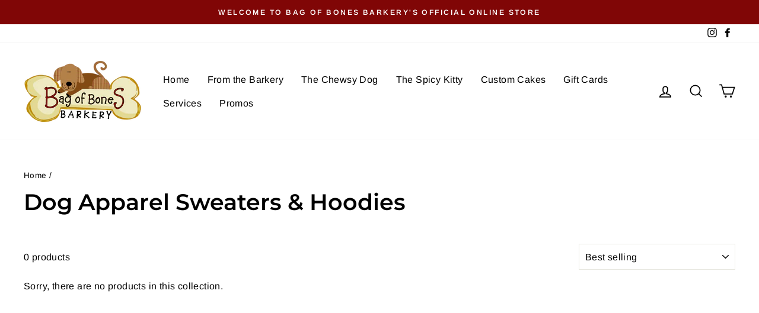

--- FILE ---
content_type: text/html; charset=utf-8
request_url: https://shop.bagofbonesbarkery.com/collections/dog-apparel-sweaters-hoodies
body_size: 34919
content:
<!doctype html>
<html class="no-js" lang="en" dir="ltr">
<head>
<script src="//d1liekpayvooaz.cloudfront.net/apps/customizery/customizery.js?shop=bagofbonesbarkeryshop.myshopify.com"></script>
<!-- Google tag (gtag.js) -->
<script async src="https://www.googletagmanager.com/gtag/js?id=G-E95CG1BM05"></script>
<script>
  window.dataLayer = window.dataLayer || [];
  function gtag(){dataLayer.push(arguments);}
  gtag('js', new Date());

  gtag('config', 'G-E95CG1BM05');
</script><!--Content in content_for_header -->
<!--LayoutHub-Embed--><link rel="stylesheet" href="https://fonts.googleapis.com/css?family=Poppins:100,200,300,400,500,600,700,800,900" /><link rel="stylesheet" type="text/css" href="[data-uri]" media="all">
<!--/LayoutHub-Embed--><meta charset="utf-8">
  <meta http-equiv="X-UA-Compatible" content="IE=edge,chrome=1">
  <meta name="viewport" content="width=device-width,initial-scale=1">
  <meta name="theme-color" content="#111111">
  <link rel="canonical" href="https://shop.bagofbonesbarkery.com/collections/dog-apparel-sweaters-hoodies">
  <link rel="preconnect" href="https://cdn.shopify.com">
  <link rel="preconnect" href="https://fonts.shopifycdn.com">
  <link rel="dns-prefetch" href="https://productreviews.shopifycdn.com">
  <link rel="dns-prefetch" href="https://ajax.googleapis.com">
  <link rel="dns-prefetch" href="https://maps.googleapis.com">
  <link rel="dns-prefetch" href="https://maps.gstatic.com"><link rel="shortcut icon" href="//shop.bagofbonesbarkery.com/cdn/shop/files/Logo_-_Bag_of_Bones_Black_Writing_32x32.png?v=1613782948" type="image/png" /><title>Dog Apparel Sweaters &amp; Hoodies
&ndash; Bag of Bones Barkery
</title>
<meta property="og:site_name" content="Bag of Bones Barkery">
  <meta property="og:url" content="https://shop.bagofbonesbarkery.com/collections/dog-apparel-sweaters-hoodies">
  <meta property="og:title" content="Dog Apparel Sweaters &amp; Hoodies">
  <meta property="og:type" content="website">
  <meta property="og:description" content="Bag of Bones Barkery"><meta property="og:image" content="http://shop.bagofbonesbarkery.com/cdn/shop/files/Logo_-_Bag_of_Bones_Black_Writing.png?v=1613782948">
    <meta property="og:image:secure_url" content="https://shop.bagofbonesbarkery.com/cdn/shop/files/Logo_-_Bag_of_Bones_Black_Writing.png?v=1613782948">
    <meta property="og:image:width" content="1200">
    <meta property="og:image:height" content="628"><meta name="twitter:site" content="@">
  <meta name="twitter:card" content="summary_large_image">
  <meta name="twitter:title" content="Dog Apparel Sweaters &amp; Hoodies">
  <meta name="twitter:description" content="Bag of Bones Barkery">
<style data-shopify>@font-face {
  font-family: Montserrat;
  font-weight: 600;
  font-style: normal;
  font-display: swap;
  src: url("//shop.bagofbonesbarkery.com/cdn/fonts/montserrat/montserrat_n6.1326b3e84230700ef15b3a29fb520639977513e0.woff2") format("woff2"),
       url("//shop.bagofbonesbarkery.com/cdn/fonts/montserrat/montserrat_n6.652f051080eb14192330daceed8cd53dfdc5ead9.woff") format("woff");
}

  @font-face {
  font-family: Arimo;
  font-weight: 400;
  font-style: normal;
  font-display: swap;
  src: url("//shop.bagofbonesbarkery.com/cdn/fonts/arimo/arimo_n4.a7efb558ca22d2002248bbe6f302a98edee38e35.woff2") format("woff2"),
       url("//shop.bagofbonesbarkery.com/cdn/fonts/arimo/arimo_n4.0da809f7d1d5ede2a73be7094ac00741efdb6387.woff") format("woff");
}


  @font-face {
  font-family: Arimo;
  font-weight: 600;
  font-style: normal;
  font-display: swap;
  src: url("//shop.bagofbonesbarkery.com/cdn/fonts/arimo/arimo_n6.9c18b0befd86597f319b7d7f925727d04c262b32.woff2") format("woff2"),
       url("//shop.bagofbonesbarkery.com/cdn/fonts/arimo/arimo_n6.422bf6679b81a8bfb1b25d19299a53688390c2b9.woff") format("woff");
}

  @font-face {
  font-family: Arimo;
  font-weight: 400;
  font-style: italic;
  font-display: swap;
  src: url("//shop.bagofbonesbarkery.com/cdn/fonts/arimo/arimo_i4.438ddb21a1b98c7230698d70dc1a21df235701b2.woff2") format("woff2"),
       url("//shop.bagofbonesbarkery.com/cdn/fonts/arimo/arimo_i4.0e1908a0dc1ec32fabb5a03a0c9ee2083f82e3d7.woff") format("woff");
}

  @font-face {
  font-family: Arimo;
  font-weight: 600;
  font-style: italic;
  font-display: swap;
  src: url("//shop.bagofbonesbarkery.com/cdn/fonts/arimo/arimo_i6.f0bf3dae51f72fa5b2cefdfe865a6fbb7701a14c.woff2") format("woff2"),
       url("//shop.bagofbonesbarkery.com/cdn/fonts/arimo/arimo_i6.3489f579170784cd222ed21c14f1e8f1a3c0d044.woff") format("woff");
}

</style><link href="//shop.bagofbonesbarkery.com/cdn/shop/t/19/assets/theme.css?v=166537696440133041711722453380" rel="stylesheet" type="text/css" media="all" />
<style data-shopify>:root {
    --typeHeaderPrimary: Montserrat;
    --typeHeaderFallback: sans-serif;
    --typeHeaderSize: 38px;
    --typeHeaderWeight: 600;
    --typeHeaderLineHeight: 1.3;
    --typeHeaderSpacing: 0.0em;

    --typeBasePrimary:Arimo;
    --typeBaseFallback:sans-serif;
    --typeBaseSize: 16px;
    --typeBaseWeight: 400;
    --typeBaseSpacing: 0.025em;
    --typeBaseLineHeight: 1.6;

    --typeCollectionTitle: 24px;

    --iconWeight: 4px;
    --iconLinecaps: miter;

    
      --buttonRadius: 0px;
    

    --colorGridOverlayOpacity: 0.2;
  }

  .placeholder-content {
    background-image: linear-gradient(100deg, rgba(0,0,0,0) 40%, rgba(0, 0, 0, 0.0) 63%, rgba(0,0,0,0) 79%);
  }</style><script>
    document.documentElement.className = document.documentElement.className.replace('no-js', 'js');

    window.theme = window.theme || {};
    theme.routes = {
      home: "/",
      cart: "/cart.js",
      cartPage: "/cart",
      cartAdd: "/cart/add.js",
      cartChange: "/cart/change.js"
    };
    theme.strings = {
      soldOut: "Sold Out",
      unavailable: "Unavailable",
      inStockLabel: "In stock, ready to ship",
      stockLabel: "Low stock - [count] items left",
      willNotShipUntil: "Ready to ship [date]",
      willBeInStockAfter: "Back in stock [date]",
      waitingForStock: "Inventory on the way",
      savePrice: "Save [saved_amount]",
      cartEmpty: "Your cart is currently empty.",
      cartTermsConfirmation: "You must agree with the terms and conditions of sales to check out",
      searchCollections: "Collections:",
      searchPages: "Pages:",
      searchArticles: "Articles:"
    };
    theme.settings = {
      dynamicVariantsEnable: true,
      cartType: "page",
      isCustomerTemplate: false,
      moneyFormat: "${{amount}}",
      saveType: "dollar",
      productImageSize: "square",
      productImageCover: true,
      predictiveSearch: true,
      predictiveSearchType: "product,article,page,collection",
      quickView: false,
      themeName: 'Impulse',
      themeVersion: "5.0.1"
    };
  </script>

  <script>window.performance && window.performance.mark && window.performance.mark('shopify.content_for_header.start');</script><meta name="google-site-verification" content="8sdQ51WXiHFj_ArN77Z0DCny6Xtv5qr-ywONhnPK1gQ">
<meta id="shopify-digital-wallet" name="shopify-digital-wallet" content="/43766644895/digital_wallets/dialog">
<meta name="shopify-checkout-api-token" content="a205288590449ae19e080dd91c0e4020">
<link rel="alternate" type="application/atom+xml" title="Feed" href="/collections/dog-apparel-sweaters-hoodies.atom" />
<link rel="alternate" type="application/json+oembed" href="https://shop.bagofbonesbarkery.com/collections/dog-apparel-sweaters-hoodies.oembed">
<script async="async" src="/checkouts/internal/preloads.js?locale=en-US"></script>
<script id="apple-pay-shop-capabilities" type="application/json">{"shopId":43766644895,"countryCode":"US","currencyCode":"USD","merchantCapabilities":["supports3DS"],"merchantId":"gid:\/\/shopify\/Shop\/43766644895","merchantName":"Bag of Bones Barkery","requiredBillingContactFields":["postalAddress","email","phone"],"requiredShippingContactFields":["postalAddress","email","phone"],"shippingType":"shipping","supportedNetworks":["visa","masterCard","amex","discover","elo","jcb"],"total":{"type":"pending","label":"Bag of Bones Barkery","amount":"1.00"},"shopifyPaymentsEnabled":true,"supportsSubscriptions":true}</script>
<script id="shopify-features" type="application/json">{"accessToken":"a205288590449ae19e080dd91c0e4020","betas":["rich-media-storefront-analytics"],"domain":"shop.bagofbonesbarkery.com","predictiveSearch":true,"shopId":43766644895,"locale":"en"}</script>
<script>var Shopify = Shopify || {};
Shopify.shop = "bagofbonesbarkeryshop.myshopify.com";
Shopify.locale = "en";
Shopify.currency = {"active":"USD","rate":"1.0"};
Shopify.country = "US";
Shopify.theme = {"name":"Impulse v7.5.0 | ShopPad","id":143932752121,"schema_name":"Impulse","schema_version":"7.5.0","theme_store_id":857,"role":"main"};
Shopify.theme.handle = "null";
Shopify.theme.style = {"id":null,"handle":null};
Shopify.cdnHost = "shop.bagofbonesbarkery.com/cdn";
Shopify.routes = Shopify.routes || {};
Shopify.routes.root = "/";</script>
<script type="module">!function(o){(o.Shopify=o.Shopify||{}).modules=!0}(window);</script>
<script>!function(o){function n(){var o=[];function n(){o.push(Array.prototype.slice.apply(arguments))}return n.q=o,n}var t=o.Shopify=o.Shopify||{};t.loadFeatures=n(),t.autoloadFeatures=n()}(window);</script>
<script id="shop-js-analytics" type="application/json">{"pageType":"collection"}</script>
<script defer="defer" async type="module" src="//shop.bagofbonesbarkery.com/cdn/shopifycloud/shop-js/modules/v2/client.init-shop-cart-sync_BT-GjEfc.en.esm.js"></script>
<script defer="defer" async type="module" src="//shop.bagofbonesbarkery.com/cdn/shopifycloud/shop-js/modules/v2/chunk.common_D58fp_Oc.esm.js"></script>
<script defer="defer" async type="module" src="//shop.bagofbonesbarkery.com/cdn/shopifycloud/shop-js/modules/v2/chunk.modal_xMitdFEc.esm.js"></script>
<script type="module">
  await import("//shop.bagofbonesbarkery.com/cdn/shopifycloud/shop-js/modules/v2/client.init-shop-cart-sync_BT-GjEfc.en.esm.js");
await import("//shop.bagofbonesbarkery.com/cdn/shopifycloud/shop-js/modules/v2/chunk.common_D58fp_Oc.esm.js");
await import("//shop.bagofbonesbarkery.com/cdn/shopifycloud/shop-js/modules/v2/chunk.modal_xMitdFEc.esm.js");

  window.Shopify.SignInWithShop?.initShopCartSync?.({"fedCMEnabled":true,"windoidEnabled":true});

</script>
<script>(function() {
  var isLoaded = false;
  function asyncLoad() {
    if (isLoaded) return;
    isLoaded = true;
    var urls = ["\/\/d1liekpayvooaz.cloudfront.net\/apps\/customizery\/customizery.js?shop=bagofbonesbarkeryshop.myshopify.com"];
    for (var i = 0; i < urls.length; i++) {
      var s = document.createElement('script');
      s.type = 'text/javascript';
      s.async = true;
      s.src = urls[i];
      var x = document.getElementsByTagName('script')[0];
      x.parentNode.insertBefore(s, x);
    }
  };
  if(window.attachEvent) {
    window.attachEvent('onload', asyncLoad);
  } else {
    window.addEventListener('load', asyncLoad, false);
  }
})();</script>
<script id="__st">var __st={"a":43766644895,"offset":-18000,"reqid":"a7b5fbac-447f-4423-b7d8-37350e54710e-1769284187","pageurl":"shop.bagofbonesbarkery.com\/collections\/dog-apparel-sweaters-hoodies","u":"7d507bee9095","p":"collection","rtyp":"collection","rid":239083323582};</script>
<script>window.ShopifyPaypalV4VisibilityTracking = true;</script>
<script id="captcha-bootstrap">!function(){'use strict';const t='contact',e='account',n='new_comment',o=[[t,t],['blogs',n],['comments',n],[t,'customer']],c=[[e,'customer_login'],[e,'guest_login'],[e,'recover_customer_password'],[e,'create_customer']],r=t=>t.map((([t,e])=>`form[action*='/${t}']:not([data-nocaptcha='true']) input[name='form_type'][value='${e}']`)).join(','),a=t=>()=>t?[...document.querySelectorAll(t)].map((t=>t.form)):[];function s(){const t=[...o],e=r(t);return a(e)}const i='password',u='form_key',d=['recaptcha-v3-token','g-recaptcha-response','h-captcha-response',i],f=()=>{try{return window.sessionStorage}catch{return}},m='__shopify_v',_=t=>t.elements[u];function p(t,e,n=!1){try{const o=window.sessionStorage,c=JSON.parse(o.getItem(e)),{data:r}=function(t){const{data:e,action:n}=t;return t[m]||n?{data:e,action:n}:{data:t,action:n}}(c);for(const[e,n]of Object.entries(r))t.elements[e]&&(t.elements[e].value=n);n&&o.removeItem(e)}catch(o){console.error('form repopulation failed',{error:o})}}const l='form_type',E='cptcha';function T(t){t.dataset[E]=!0}const w=window,h=w.document,L='Shopify',v='ce_forms',y='captcha';let A=!1;((t,e)=>{const n=(g='f06e6c50-85a8-45c8-87d0-21a2b65856fe',I='https://cdn.shopify.com/shopifycloud/storefront-forms-hcaptcha/ce_storefront_forms_captcha_hcaptcha.v1.5.2.iife.js',D={infoText:'Protected by hCaptcha',privacyText:'Privacy',termsText:'Terms'},(t,e,n)=>{const o=w[L][v],c=o.bindForm;if(c)return c(t,g,e,D).then(n);var r;o.q.push([[t,g,e,D],n]),r=I,A||(h.body.append(Object.assign(h.createElement('script'),{id:'captcha-provider',async:!0,src:r})),A=!0)});var g,I,D;w[L]=w[L]||{},w[L][v]=w[L][v]||{},w[L][v].q=[],w[L][y]=w[L][y]||{},w[L][y].protect=function(t,e){n(t,void 0,e),T(t)},Object.freeze(w[L][y]),function(t,e,n,w,h,L){const[v,y,A,g]=function(t,e,n){const i=e?o:[],u=t?c:[],d=[...i,...u],f=r(d),m=r(i),_=r(d.filter((([t,e])=>n.includes(e))));return[a(f),a(m),a(_),s()]}(w,h,L),I=t=>{const e=t.target;return e instanceof HTMLFormElement?e:e&&e.form},D=t=>v().includes(t);t.addEventListener('submit',(t=>{const e=I(t);if(!e)return;const n=D(e)&&!e.dataset.hcaptchaBound&&!e.dataset.recaptchaBound,o=_(e),c=g().includes(e)&&(!o||!o.value);(n||c)&&t.preventDefault(),c&&!n&&(function(t){try{if(!f())return;!function(t){const e=f();if(!e)return;const n=_(t);if(!n)return;const o=n.value;o&&e.removeItem(o)}(t);const e=Array.from(Array(32),(()=>Math.random().toString(36)[2])).join('');!function(t,e){_(t)||t.append(Object.assign(document.createElement('input'),{type:'hidden',name:u})),t.elements[u].value=e}(t,e),function(t,e){const n=f();if(!n)return;const o=[...t.querySelectorAll(`input[type='${i}']`)].map((({name:t})=>t)),c=[...d,...o],r={};for(const[a,s]of new FormData(t).entries())c.includes(a)||(r[a]=s);n.setItem(e,JSON.stringify({[m]:1,action:t.action,data:r}))}(t,e)}catch(e){console.error('failed to persist form',e)}}(e),e.submit())}));const S=(t,e)=>{t&&!t.dataset[E]&&(n(t,e.some((e=>e===t))),T(t))};for(const o of['focusin','change'])t.addEventListener(o,(t=>{const e=I(t);D(e)&&S(e,y())}));const B=e.get('form_key'),M=e.get(l),P=B&&M;t.addEventListener('DOMContentLoaded',(()=>{const t=y();if(P)for(const e of t)e.elements[l].value===M&&p(e,B);[...new Set([...A(),...v().filter((t=>'true'===t.dataset.shopifyCaptcha))])].forEach((e=>S(e,t)))}))}(h,new URLSearchParams(w.location.search),n,t,e,['guest_login'])})(!0,!0)}();</script>
<script integrity="sha256-4kQ18oKyAcykRKYeNunJcIwy7WH5gtpwJnB7kiuLZ1E=" data-source-attribution="shopify.loadfeatures" defer="defer" src="//shop.bagofbonesbarkery.com/cdn/shopifycloud/storefront/assets/storefront/load_feature-a0a9edcb.js" crossorigin="anonymous"></script>
<script data-source-attribution="shopify.dynamic_checkout.dynamic.init">var Shopify=Shopify||{};Shopify.PaymentButton=Shopify.PaymentButton||{isStorefrontPortableWallets:!0,init:function(){window.Shopify.PaymentButton.init=function(){};var t=document.createElement("script");t.src="https://shop.bagofbonesbarkery.com/cdn/shopifycloud/portable-wallets/latest/portable-wallets.en.js",t.type="module",document.head.appendChild(t)}};
</script>
<script data-source-attribution="shopify.dynamic_checkout.buyer_consent">
  function portableWalletsHideBuyerConsent(e){var t=document.getElementById("shopify-buyer-consent"),n=document.getElementById("shopify-subscription-policy-button");t&&n&&(t.classList.add("hidden"),t.setAttribute("aria-hidden","true"),n.removeEventListener("click",e))}function portableWalletsShowBuyerConsent(e){var t=document.getElementById("shopify-buyer-consent"),n=document.getElementById("shopify-subscription-policy-button");t&&n&&(t.classList.remove("hidden"),t.removeAttribute("aria-hidden"),n.addEventListener("click",e))}window.Shopify?.PaymentButton&&(window.Shopify.PaymentButton.hideBuyerConsent=portableWalletsHideBuyerConsent,window.Shopify.PaymentButton.showBuyerConsent=portableWalletsShowBuyerConsent);
</script>
<script data-source-attribution="shopify.dynamic_checkout.cart.bootstrap">document.addEventListener("DOMContentLoaded",(function(){function t(){return document.querySelector("shopify-accelerated-checkout-cart, shopify-accelerated-checkout")}if(t())Shopify.PaymentButton.init();else{new MutationObserver((function(e,n){t()&&(Shopify.PaymentButton.init(),n.disconnect())})).observe(document.body,{childList:!0,subtree:!0})}}));
</script>
<link id="shopify-accelerated-checkout-styles" rel="stylesheet" media="screen" href="https://shop.bagofbonesbarkery.com/cdn/shopifycloud/portable-wallets/latest/accelerated-checkout-backwards-compat.css" crossorigin="anonymous">
<style id="shopify-accelerated-checkout-cart">
        #shopify-buyer-consent {
  margin-top: 1em;
  display: inline-block;
  width: 100%;
}

#shopify-buyer-consent.hidden {
  display: none;
}

#shopify-subscription-policy-button {
  background: none;
  border: none;
  padding: 0;
  text-decoration: underline;
  font-size: inherit;
  cursor: pointer;
}

#shopify-subscription-policy-button::before {
  box-shadow: none;
}

      </style>

<script>window.performance && window.performance.mark && window.performance.mark('shopify.content_for_header.end');</script>

  <script src="//shop.bagofbonesbarkery.com/cdn/shop/t/19/assets/vendor-scripts-v10.js" defer="defer"></script><script src="//shop.bagofbonesbarkery.com/cdn/shop/t/19/assets/theme.min.js?v=126415016388084158111722451835" defer="defer"></script><script src="//shop.bagofbonesbarkery.com/cdn/shop/t/19/assets/bsub.js?v=94203422321750526421722451835" type="text/javascript"></script> 
<link href="//shop.bagofbonesbarkery.com/cdn/shop/t/19/assets/bsub.scss.css?v=19280764881012569751722451835" rel="stylesheet" type="text/css" media="all" />
  <script>
  window.Shoppad = window.Shoppad || {},
  window.Shoppad.apps = window.Shoppad.apps || {},
  window.Shoppad.apps.infiniteoptions = {
    ready: function() {

      function callback() {
        $('#infiniteoptions-container .datepicker').datepicker({
          inline: true,
          beforeShowDay: function(date) {
  var array = ["04-17-2022"];
  var string = jQuery.datepicker.formatDate('mm-dd-yy', date);
  return [array.indexOf(string) == -1];
},
          beforeShowDay: function(date) {
            var array = ["04-17-2022"];
            var string = jQuery.datepicker.formatDate('mm-dd-yy', date);
            return [array.indexOf(string) == -1];
          },
          minDate: 4,
          altField: '#infiniteoptions-container .datepicker input[type=text]',
          onSelect: function() {
            $('#infiniteoptions-container .ui-datepicker-inline').hide();
          }
        });

        $('#infiniteoptions-container .datepicker input[type=text]').change(function(){
          $('#infiniteoptions-container .datepicker').datepicker('setDate', $(this).val());
        });

        $('#infiniteoptions-container .datepicker').datepicker( "setDate", '' );

        $('#infiniteoptions-container .datepicker input[type=text]').attr('readonly','true');

        $('#infiniteoptions-container .ui-datepicker').addClass('notranslate');
        $('#infiniteoptions-container .ui-datepicker').attr('translate', 'no');

        $('#infiniteoptions-container .ui-datepicker-inline').hide();

        $('#infiniteoptions-container .datepicker input[type=text]').on('click touchstart', function (e) {
              $('#infiniteoptions-container .ui-datepicker-inline').show();
        });
      }

      $(document).on('mouseup touchstart', function(e) {
        var isDatePickerInput = $('#infiniteoptions-container .datepicker input').is(e.target);
        var isDatePicker = $('#infiniteoptions-container .ui-datepicker-inline').is(e.target);
        var isChildOfDatePicker = $('#infiniteoptions-container .ui-datepicker-inline').has(e.target).length;

        // If the target of the click isn't the text input, the date picker, or a descendant of the date picker
        if (!isDatePickerInput && !isDatePicker && !isChildOfDatePicker) {
          $('#infiniteoptions-container .ui-datepicker-inline').hide();
        }
      });

      if (window.jQuery.fn.datepicker) {
        callback();
      } else {
        var script = document.createElement('script');
        script.src = '//code.jquery.com/ui/1.10.2/jquery-ui.js';
        script.onload = callback;
        document.getElementsByTagName('head')[0].appendChild(script);
      }
    }
  };
</script><script>
    // empty script tag to work around a platform issue where attributes of first script in file are scrubbed
</script>

<script id="bold-subscriptions-script" type="text/javascript">
    window.BOLD = window.BOLD || {};
    window.BOLD.subscriptions = window.BOLD.subscriptions || {};
    window.BOLD.subscriptions.config = window.BOLD.subscriptions.config || {};
    window.BOLD.subscriptions.config.legacyAssetsLoaded = true;

    if (!window.BOLD.subscriptions.config.isAppEmbedEnabled) {
        window.BOLD.subscriptions.classes = window.BOLD.subscriptions.classes || {};
        window.BOLD.subscriptions.patches = window.BOLD.subscriptions.patches || {};
        window.BOLD.subscriptions.patches.maxCheckoutRetries = window.BOLD.subscriptions.patches.maxCheckoutRetries || 200;
        window.BOLD.subscriptions.patches.currentCheckoutRetries = window.BOLD.subscriptions.patches.currentCheckoutRetries || 0;
        window.BOLD.subscriptions.patches.maxCashierPatchAttempts = window.BOLD.subscriptions.patches.maxCashierPatchAttempts || 200;
        window.BOLD.subscriptions.patches.currentCashierPatchAttempts = window.BOLD.subscriptions.patches.currentCashierPatchAttempts || 0;
        window.BOLD.subscriptions.config.platform = 'shopify';
        window.BOLD.subscriptions.config.shopDomain = 'bagofbonesbarkeryshop.myshopify.com';
        window.BOLD.subscriptions.config.customDomain = 'shop.bagofbonesbarkery.com';
        window.BOLD.subscriptions.config.shopIdentifier = '43766644895';
                    window.BOLD.subscriptions.config.appUrl = 'https://sub.boldapps.net';
        window.BOLD.subscriptions.config.currencyCode = 'USD';
        window.BOLD.subscriptions.config.checkoutType = 'shopify';
        window.BOLD.subscriptions.config.currencyFormat = "$\u0026#123;\u0026#123;amount}}";
        window.BOLD.subscriptions.config.shopCurrencies = [{"id":1240,"currency":"USD","currency_format":"$\u0026#123;\u0026#123;amount}}","created_at":"2021-01-26 18:13:37","updated_at":"2021-01-26 18:13:37"}];
        window.BOLD.subscriptions.config.shopSettings = {"allow_msp_cancellation":true,"allow_msp_prepaid_renewal":true,"customer_can_pause_subscription":true,"customer_can_change_next_order_date":true,"customer_can_change_order_frequency":true,"customer_can_create_an_additional_order":true,"customer_can_use_passwordless_login":false,"customer_passwordless_login_redirect":false,"customer_can_add_products_to_existing_subscriptions":true,"show_currency_code":true,"stored_payment_method_policy":"required"};
        window.BOLD.subscriptions.config.customerLoginPath = null;

        // TODO: Remove the isset with BS2-4659_improve_large_group_selection
                    window.BOLD.subscriptions.config.loadSubscriptionGroupFrom = 'default';
                                window.BOLD.subscriptions.config.loadSubscriptionGroupFromTypes = {"DEFAULT":"default","BSUB_API":"bsub_api"};
                    window.BOLD.subscriptions.config.cashierPluginOnlyMode = window.BOLD.subscriptions.config.cashierPluginOnlyMode || false;
        if (window.BOLD.subscriptions.config.waitForCheckoutLoader === undefined) {
            window.BOLD.subscriptions.config.waitForCheckoutLoader = true;
        }

        window.BOLD.subscriptions.config.addToCartFormSelectors = window.BOLD.subscriptions.config.addToCartFormSelectors || [];
        window.BOLD.subscriptions.config.addToCartButtonSelectors = window.BOLD.subscriptions.config.addToCartButtonSelectors || [];
        window.BOLD.subscriptions.config.widgetInsertBeforeSelectors = window.BOLD.subscriptions.config.widgetInsertBeforeSelectors || [];
        window.BOLD.subscriptions.config.quickAddToCartButtonSelectors = window.BOLD.subscriptions.config.quickAddToCartButtonSelectors || [];
        window.BOLD.subscriptions.config.cartElementSelectors = window.BOLD.subscriptions.config.cartElementSelectors || [];
        window.BOLD.subscriptions.config.cartTotalElementSelectors = window.BOLD.subscriptions.config.cartTotalElementSelectors || [];
        window.BOLD.subscriptions.config.lineItemSelectors = window.BOLD.subscriptions.config.lineItemSelectors || [];
        window.BOLD.subscriptions.config.lineItemNameSelectors = window.BOLD.subscriptions.config.lineItemNameSelectors || [];
        window.BOLD.subscriptions.config.checkoutButtonSelectors = window.BOLD.subscriptions.config.checkoutButtonSelectors || [];

        window.BOLD.subscriptions.config.featureFlags = window.BOLD.subscriptions.config.featureFlags || ["BS2-4293-skip-tx-fee-eq-zero","BE-1393-relocate-prepaid-metadata","BE-1614-use-seletedDate-for-offset"];
        window.BOLD.subscriptions.config.subscriptionProcessingFrequency = '60';
        window.BOLD.subscriptions.config.requireMSPInitialLoadingMessage = true;
        window.BOLD.subscriptions.data = window.BOLD.subscriptions.data || {};

        // Interval text markup template
        window.BOLD.subscriptions.config.lineItemPropertyListSelectors = window.BOLD.subscriptions.config.lineItemPropertyListSelectors || [];
        window.BOLD.subscriptions.config.lineItemPropertyListSelectors.push('dl.definitionList');
        window.BOLD.subscriptions.config.lineItemPropertyListTemplate = window.BOLD.subscriptions.config.lineItemPropertyListTemplate || '<dl class="definitionList"></dl>';
        window.BOLD.subscriptions.config.lineItemPropertyTemplate = window.BOLD.subscriptions.config.lineItemPropertyTemplate || '<dt class="definitionList-key">\:</dt><dd class="definitionList-value">\</dd>';

        // Discount text markup template
        window.BOLD.subscriptions.config.discountItemTemplate = window.BOLD.subscriptions.config.discountItemTemplate || '<div class="bold-subscriptions-discount"><div class="bold-subscriptions-discount__details">\</div><div class="bold-subscriptions-discount__total">\</div></div>';


        // Constants in XMLHttpRequest are not reliable, so we will create our own
        // reference: https://developer.mozilla.org/en-US/docs/Web/API/XMLHttpRequest/readyState
        window.BOLD.subscriptions.config.XMLHttpRequest = {
            UNSENT:0,            // Client has been created. open() not called yet.
            OPENED: 1,           // open() has been called.
            HEADERS_RECEIVED: 2, // send() has been called, and headers and status are available.
            LOADING: 3,          // Downloading; responseText holds partial data.
            DONE: 4              // The operation is complete.
        };

        window.BOLD.subscriptions.config.assetBaseUrl = 'https://sub.boldapps.net';
        if (window.localStorage && window.localStorage.getItem('boldSubscriptionsAssetBaseUrl')) {
            window.BOLD.subscriptions.config.assetBaseUrl = window.localStorage.getItem('boldSubscriptionsAssetBaseUrl')
        }

        window.BOLD.subscriptions.data.subscriptionGroups = [];
        if (localStorage && localStorage.getItem('boldSubscriptionsSubscriptionGroups')) {
            window.BOLD.subscriptions.data.subscriptionGroups = JSON.parse(localStorage.getItem('boldSubscriptionsSubscriptionGroups'));
        } else {
            window.BOLD.subscriptions.data.subscriptionGroups = [{"id":7372,"billing_rules":[{"id":14264,"subscription_group_id":7372,"interval_name":"Every Week","billing_rule":"FREQ=WEEKLY","custom_billing_rule":""},{"id":14265,"subscription_group_id":7372,"interval_name":"Every 2 Weeks","billing_rule":"FREQ=WEEKLY;INTERVAL=2","custom_billing_rule":""},{"id":14266,"subscription_group_id":7372,"interval_name":"Every 3 Weeks","billing_rule":"FREQ=WEEKLY;INTERVAL=3","custom_billing_rule":""},{"id":14267,"subscription_group_id":7372,"interval_name":"Every Month","billing_rule":"FREQ=MONTHLY","custom_billing_rule":""},{"id":14268,"subscription_group_id":7372,"interval_name":"Every 6 Weeks","billing_rule":"FREQ=WEEKLY;INTERVAL=6","custom_billing_rule":""},{"id":14269,"subscription_group_id":7372,"interval_name":"Every Other Month","billing_rule":"FREQ=MONTHLY;INTERVAL=2","custom_billing_rule":""}],"is_subscription_only":false,"allow_prepaid":false,"is_prepaid_only":false,"should_continue_prepaid":true,"continue_prepaid_type":"as_prepaid","prepaid_durations":[{"id":7301,"subscription_group_id":7372,"total_duration":1,"discount_type":"percentage","discount_value":0}],"selection_options":[{"platform_entity_id":"6192790536382"},{"platform_entity_id":"6192778444990"}],"discount_type":"no_discount","percent_discount":0,"fixed_discount":0,"can_add_to_cart":true},{"id":7643,"billing_rules":[{"id":14831,"subscription_group_id":7643,"interval_name":"Every Week","billing_rule":"FREQ=WEEKLY","custom_billing_rule":""},{"id":14832,"subscription_group_id":7643,"interval_name":"Every 2 Weeks","billing_rule":"FREQ=WEEKLY;INTERVAL=2","custom_billing_rule":""},{"id":14833,"subscription_group_id":7643,"interval_name":"Every 3 Weeks","billing_rule":"FREQ=WEEKLY;INTERVAL=3","custom_billing_rule":""},{"id":14834,"subscription_group_id":7643,"interval_name":"Every Month","billing_rule":"FREQ=MONTHLY","custom_billing_rule":""},{"id":14835,"subscription_group_id":7643,"interval_name":"Every 6 Weeks","billing_rule":"FREQ=WEEKLY;INTERVAL=6","custom_billing_rule":""},{"id":14836,"subscription_group_id":7643,"interval_name":"Every Other Month","billing_rule":"FREQ=MONTHLY;INTERVAL=2","custom_billing_rule":""}],"is_subscription_only":false,"allow_prepaid":false,"is_prepaid_only":false,"should_continue_prepaid":true,"continue_prepaid_type":"as_prepaid","prepaid_durations":[{"id":7572,"subscription_group_id":7643,"total_duration":1,"discount_type":"percentage","discount_value":0}],"selection_options":[{"platform_entity_id":"5731816046751"},{"platform_entity_id":"5731823386783"},{"platform_entity_id":"5731824140447"},{"platform_entity_id":"5731824664735"},{"platform_entity_id":"5731824926879"},{"platform_entity_id":"5735648985247"},{"platform_entity_id":"5736440922271"},{"platform_entity_id":"5736441020575"},{"platform_entity_id":"5736441118879"},{"platform_entity_id":"5736441151647"},{"platform_entity_id":"5736441217183"},{"platform_entity_id":"5736441315487"},{"platform_entity_id":"5736441446559"},{"platform_entity_id":"5736441512095"},{"platform_entity_id":"5736441675935"},{"platform_entity_id":"5736441774239"},{"platform_entity_id":"5736441905311"},{"platform_entity_id":"5736442036383"},{"platform_entity_id":"5736442134687"},{"platform_entity_id":"5736442265759"},{"platform_entity_id":"5736442364063"},{"platform_entity_id":"5736442495135"},{"platform_entity_id":"5736442724511"},{"platform_entity_id":"5736442790047"},{"platform_entity_id":"5736442888351"},{"platform_entity_id":"5736443150495"},{"platform_entity_id":"5736443379871"},{"platform_entity_id":"5736444526751"},{"platform_entity_id":"5736444592287"},{"platform_entity_id":"5736444690591"},{"platform_entity_id":"5736444887199"},{"platform_entity_id":"5736444985503"},{"platform_entity_id":"5736445116575"},{"platform_entity_id":"5736445149343"},{"platform_entity_id":"5736445280415"},{"platform_entity_id":"5736445313183"},{"platform_entity_id":"5736445640863"},{"platform_entity_id":"5736445706399"},{"platform_entity_id":"5736445870239"},{"platform_entity_id":"5736446492831"},{"platform_entity_id":"5736446820511"},{"platform_entity_id":"5736446951583"},{"platform_entity_id":"5736447148191"},{"platform_entity_id":"5736447246495"},{"platform_entity_id":"5736447410335"},{"platform_entity_id":"5736447606943"},{"platform_entity_id":"5736447836319"},{"platform_entity_id":"5736447934623"},{"platform_entity_id":"5736448065695"},{"platform_entity_id":"5736448131231"},{"platform_entity_id":"6086628901054"},{"platform_entity_id":"6086629359806"},{"platform_entity_id":"6086630113470"},{"platform_entity_id":"6086633685182"},{"platform_entity_id":"5736439120031"},{"platform_entity_id":"5736439251103"},{"platform_entity_id":"5736439414943"},{"platform_entity_id":"5736439546015"},{"platform_entity_id":"5736439742623"},{"platform_entity_id":"5736439906463"},{"platform_entity_id":"5736440103071"}],"discount_type":"no_discount","percent_discount":0,"fixed_discount":0,"can_add_to_cart":true},{"id":7646,"billing_rules":[{"id":14850,"subscription_group_id":7646,"interval_name":"Every Week","billing_rule":"FREQ=WEEKLY","custom_billing_rule":""},{"id":14851,"subscription_group_id":7646,"interval_name":"Every 2 Weeks","billing_rule":"FREQ=WEEKLY;INTERVAL=2","custom_billing_rule":""},{"id":14852,"subscription_group_id":7646,"interval_name":"Every 3 Weeks","billing_rule":"FREQ=WEEKLY;INTERVAL=3","custom_billing_rule":""},{"id":14853,"subscription_group_id":7646,"interval_name":"Every Month","billing_rule":"FREQ=MONTHLY","custom_billing_rule":""},{"id":14854,"subscription_group_id":7646,"interval_name":"Every 6 Weeks","billing_rule":"FREQ=WEEKLY;INTERVAL=6","custom_billing_rule":""},{"id":14855,"subscription_group_id":7646,"interval_name":"Every Other Month","billing_rule":"FREQ=MONTHLY;INTERVAL=2","custom_billing_rule":""}],"is_subscription_only":false,"allow_prepaid":false,"is_prepaid_only":false,"should_continue_prepaid":true,"continue_prepaid_type":"as_prepaid","prepaid_durations":[{"id":7575,"subscription_group_id":7646,"total_duration":1,"discount_type":"percentage","discount_value":0}],"selection_options":[{"platform_entity_id":"5743843311775"},{"platform_entity_id":"5743843377311"},{"platform_entity_id":"5743843442847"},{"platform_entity_id":"5743843606687"},{"platform_entity_id":"5743843737759"},{"platform_entity_id":"5743843868831"},{"platform_entity_id":"5743843967135"},{"platform_entity_id":"5743844196511"},{"platform_entity_id":"5743844360351"},{"platform_entity_id":"5743844589727"},{"platform_entity_id":"5743844819103"},{"platform_entity_id":"5743845048479"},{"platform_entity_id":"5743845310623"},{"platform_entity_id":"5743845441695"},{"platform_entity_id":"5743845572767"},{"platform_entity_id":"5743845638303"},{"platform_entity_id":"5743845769375"},{"platform_entity_id":"5743845834911"},{"platform_entity_id":"5743845900447"},{"platform_entity_id":"5743846031519"},{"platform_entity_id":"5743846129823"},{"platform_entity_id":"5743846162591"}],"discount_type":"no_discount","percent_discount":0,"fixed_discount":0,"can_add_to_cart":true},{"id":7647,"billing_rules":[{"id":14856,"subscription_group_id":7647,"interval_name":"Every Week","billing_rule":"FREQ=WEEKLY","custom_billing_rule":""},{"id":14857,"subscription_group_id":7647,"interval_name":"Every 2 Weeks","billing_rule":"FREQ=WEEKLY;INTERVAL=2","custom_billing_rule":""},{"id":14858,"subscription_group_id":7647,"interval_name":"Every 3 Weeks","billing_rule":"FREQ=WEEKLY;INTERVAL=3","custom_billing_rule":""},{"id":14859,"subscription_group_id":7647,"interval_name":"Every Month","billing_rule":"FREQ=MONTHLY","custom_billing_rule":""},{"id":14860,"subscription_group_id":7647,"interval_name":"Every 6 Weeks","billing_rule":"FREQ=WEEKLY;INTERVAL=6","custom_billing_rule":""},{"id":14861,"subscription_group_id":7647,"interval_name":"Every Other Month","billing_rule":"FREQ=MONTHLY;INTERVAL=2","custom_billing_rule":""}],"is_subscription_only":false,"allow_prepaid":false,"is_prepaid_only":false,"should_continue_prepaid":true,"continue_prepaid_type":"as_prepaid","prepaid_durations":[{"id":7576,"subscription_group_id":7647,"total_duration":1,"discount_type":"percentage","discount_value":0}],"selection_options":[{"platform_entity_id":"5798345179295"},{"platform_entity_id":"5798345212063"},{"platform_entity_id":"5798345277599"},{"platform_entity_id":"5798345408671"},{"platform_entity_id":"5798345441439"},{"platform_entity_id":"5798345506975"},{"platform_entity_id":"5798345572511"},{"platform_entity_id":"5798345670815"},{"platform_entity_id":"5798345736351"},{"platform_entity_id":"5798345801887"},{"platform_entity_id":"5798345965727"},{"platform_entity_id":"5798345998495"},{"platform_entity_id":"5798346031263"},{"platform_entity_id":"5798346064031"},{"platform_entity_id":"5798346162335"},{"platform_entity_id":"5798346195103"},{"platform_entity_id":"5798346227871"},{"platform_entity_id":"5798346326175"},{"platform_entity_id":"5798346358943"},{"platform_entity_id":"5798346391711"},{"platform_entity_id":"5798346522783"},{"platform_entity_id":"5798346653855"},{"platform_entity_id":"5798346686623"},{"platform_entity_id":"5798346817695"},{"platform_entity_id":"5798346981535"},{"platform_entity_id":"5798347079839"},{"platform_entity_id":"5798347178143"},{"platform_entity_id":"5798347243679"},{"platform_entity_id":"5798347341983"},{"platform_entity_id":"5798347407519"}],"discount_type":"no_discount","percent_discount":0,"fixed_discount":0,"can_add_to_cart":true},{"id":7649,"billing_rules":[{"id":14868,"subscription_group_id":7649,"interval_name":"Every Week","billing_rule":"FREQ=WEEKLY","custom_billing_rule":""},{"id":14869,"subscription_group_id":7649,"interval_name":"Every 2 Weeks","billing_rule":"FREQ=WEEKLY;INTERVAL=2","custom_billing_rule":""},{"id":14870,"subscription_group_id":7649,"interval_name":"Every 3 Weeks","billing_rule":"FREQ=WEEKLY;INTERVAL=3","custom_billing_rule":""},{"id":14871,"subscription_group_id":7649,"interval_name":"Every Month","billing_rule":"FREQ=MONTHLY","custom_billing_rule":""},{"id":14872,"subscription_group_id":7649,"interval_name":"Every 6 Weeks","billing_rule":"FREQ=WEEKLY;INTERVAL=6","custom_billing_rule":""},{"id":14873,"subscription_group_id":7649,"interval_name":"Every Other Month","billing_rule":"FREQ=MONTHLY;INTERVAL=2","custom_billing_rule":""}],"is_subscription_only":false,"allow_prepaid":false,"is_prepaid_only":false,"should_continue_prepaid":true,"continue_prepaid_type":"as_prepaid","prepaid_durations":[{"id":7578,"subscription_group_id":7649,"total_duration":1,"discount_type":"percentage","discount_value":0}],"selection_options":[{"platform_entity_id":"5743849767071"},{"platform_entity_id":"5743849865375"},{"platform_entity_id":"5743849963679"},{"platform_entity_id":"5743850061983"},{"platform_entity_id":"5743850160287"},{"platform_entity_id":"5743875195039"},{"platform_entity_id":"5743875227807"},{"platform_entity_id":"5743875326111"},{"platform_entity_id":"5743875358879"},{"platform_entity_id":"5743875391647"},{"platform_entity_id":"5743875424415"},{"platform_entity_id":"5743875489951"},{"platform_entity_id":"5743875555487"},{"platform_entity_id":"5743875588255"},{"platform_entity_id":"6086985187518"}],"discount_type":"no_discount","percent_discount":0,"fixed_discount":0,"can_add_to_cart":true},{"id":7657,"billing_rules":[{"id":14909,"subscription_group_id":7657,"interval_name":"Every Week","billing_rule":"FREQ=WEEKLY","custom_billing_rule":""},{"id":14910,"subscription_group_id":7657,"interval_name":"Every 2 Weeks","billing_rule":"FREQ=WEEKLY;INTERVAL=2","custom_billing_rule":""},{"id":14911,"subscription_group_id":7657,"interval_name":"Every 3 Weeks","billing_rule":"FREQ=WEEKLY;INTERVAL=3","custom_billing_rule":""},{"id":14912,"subscription_group_id":7657,"interval_name":"Every Month","billing_rule":"FREQ=MONTHLY","custom_billing_rule":""},{"id":14913,"subscription_group_id":7657,"interval_name":"Every 6 Weeks","billing_rule":"FREQ=WEEKLY;INTERVAL=6","custom_billing_rule":""},{"id":14914,"subscription_group_id":7657,"interval_name":"Every Other Month","billing_rule":"FREQ=MONTHLY;INTERVAL=2","custom_billing_rule":""}],"is_subscription_only":false,"allow_prepaid":false,"is_prepaid_only":false,"should_continue_prepaid":true,"continue_prepaid_type":"as_prepaid","prepaid_durations":[{"id":7586,"subscription_group_id":7657,"total_duration":1,"discount_type":"percentage","discount_value":0}],"selection_options":[{"platform_entity_id":"5798412681375"},{"platform_entity_id":"5798412746911"},{"platform_entity_id":"5798413303967"},{"platform_entity_id":"5798413402271"},{"platform_entity_id":"5798413467807"}],"discount_type":"no_discount","percent_discount":0,"fixed_discount":0,"can_add_to_cart":true},{"id":7660,"billing_rules":[{"id":14927,"subscription_group_id":7660,"interval_name":"Every Week","billing_rule":"FREQ=WEEKLY","custom_billing_rule":""},{"id":14928,"subscription_group_id":7660,"interval_name":"Every 2 Weeks","billing_rule":"FREQ=WEEKLY;INTERVAL=2","custom_billing_rule":""},{"id":14929,"subscription_group_id":7660,"interval_name":"Every 3 Weeks","billing_rule":"FREQ=WEEKLY;INTERVAL=3","custom_billing_rule":""},{"id":14930,"subscription_group_id":7660,"interval_name":"Every Month","billing_rule":"FREQ=MONTHLY","custom_billing_rule":""},{"id":14931,"subscription_group_id":7660,"interval_name":"Every 6 Weeks","billing_rule":"FREQ=WEEKLY;INTERVAL=6","custom_billing_rule":""},{"id":14932,"subscription_group_id":7660,"interval_name":"Every Other Month","billing_rule":"FREQ=MONTHLY;INTERVAL=2","custom_billing_rule":""}],"is_subscription_only":false,"allow_prepaid":false,"is_prepaid_only":false,"should_continue_prepaid":true,"continue_prepaid_type":"as_prepaid","prepaid_durations":[{"id":7589,"subscription_group_id":7660,"total_duration":1,"discount_type":"percentage","discount_value":0}],"selection_options":[{"platform_entity_id":"5798402293919"},{"platform_entity_id":"5798402424991"},{"platform_entity_id":"5798402490527"},{"platform_entity_id":"5798402523295"},{"platform_entity_id":"5798402588831"},{"platform_entity_id":"5798402654367"},{"platform_entity_id":"5798402752671"},{"platform_entity_id":"5798402818207"},{"platform_entity_id":"5798402883743"},{"platform_entity_id":"5798402916511"},{"platform_entity_id":"5798403014815"},{"platform_entity_id":"5798403080351"},{"platform_entity_id":"5798403113119"},{"platform_entity_id":"5798403342495"},{"platform_entity_id":"5798403637407"},{"platform_entity_id":"5798403670175"},{"platform_entity_id":"5798403735711"},{"platform_entity_id":"5798403801247"},{"platform_entity_id":"5798403866783"},{"platform_entity_id":"5798403997855"},{"platform_entity_id":"5798404063391"}],"discount_type":"no_discount","percent_discount":0,"fixed_discount":0,"can_add_to_cart":true},{"id":7751,"billing_rules":[{"id":15109,"subscription_group_id":7751,"interval_name":"Every Week","billing_rule":"FREQ=WEEKLY","custom_billing_rule":""},{"id":15110,"subscription_group_id":7751,"interval_name":"Every 2 Weeks","billing_rule":"FREQ=WEEKLY;INTERVAL=2","custom_billing_rule":""},{"id":15111,"subscription_group_id":7751,"interval_name":"Every 3 Weeks","billing_rule":"FREQ=WEEKLY;INTERVAL=3","custom_billing_rule":""},{"id":15112,"subscription_group_id":7751,"interval_name":"Every Month","billing_rule":"FREQ=MONTHLY","custom_billing_rule":""},{"id":15113,"subscription_group_id":7751,"interval_name":"Every 6 Weeks","billing_rule":"FREQ=WEEKLY;INTERVAL=6","custom_billing_rule":""},{"id":15114,"subscription_group_id":7751,"interval_name":"Every Other Month","billing_rule":"FREQ=MONTHLY;INTERVAL=2","custom_billing_rule":""}],"is_subscription_only":false,"allow_prepaid":false,"is_prepaid_only":false,"should_continue_prepaid":true,"continue_prepaid_type":"as_prepaid","prepaid_durations":[{"id":7680,"subscription_group_id":7751,"total_duration":1,"discount_type":"percentage","discount_value":0}],"selection_options":[{"platform_entity_id":"5799244890271"},{"platform_entity_id":"5799244955807"},{"platform_entity_id":"5799245086879"},{"platform_entity_id":"5799245119647"},{"platform_entity_id":"5799245152415"},{"platform_entity_id":"5799245217951"},{"platform_entity_id":"5799245349023"}],"discount_type":"no_discount","percent_discount":0,"fixed_discount":0,"can_add_to_cart":true},{"id":7752,"billing_rules":[{"id":15115,"subscription_group_id":7752,"interval_name":"Every Week","billing_rule":"FREQ=WEEKLY","custom_billing_rule":""},{"id":15116,"subscription_group_id":7752,"interval_name":"Every 2 Weeks","billing_rule":"FREQ=WEEKLY;INTERVAL=2","custom_billing_rule":""},{"id":15117,"subscription_group_id":7752,"interval_name":"Every 3 Weeks","billing_rule":"FREQ=WEEKLY;INTERVAL=3","custom_billing_rule":""},{"id":15118,"subscription_group_id":7752,"interval_name":"Every Month","billing_rule":"FREQ=MONTHLY","custom_billing_rule":""},{"id":15119,"subscription_group_id":7752,"interval_name":"Every 6 Weeks","billing_rule":"FREQ=WEEKLY;INTERVAL=6","custom_billing_rule":""},{"id":15120,"subscription_group_id":7752,"interval_name":"Every Other Month","billing_rule":"FREQ=MONTHLY;INTERVAL=2","custom_billing_rule":""}],"is_subscription_only":false,"allow_prepaid":false,"is_prepaid_only":false,"should_continue_prepaid":true,"continue_prepaid_type":"as_prepaid","prepaid_durations":[{"id":7681,"subscription_group_id":7752,"total_duration":1,"discount_type":"percentage","discount_value":0}],"selection_options":[{"platform_entity_id":"5799262814367"},{"platform_entity_id":"5799262847135"},{"platform_entity_id":"5799262879903"},{"platform_entity_id":"5799262945439"},{"platform_entity_id":"5799263043743"},{"platform_entity_id":"5799263109279"},{"platform_entity_id":"5799263174815"},{"platform_entity_id":"5799263207583"},{"platform_entity_id":"5799263240351"},{"platform_entity_id":"5799263338655"},{"platform_entity_id":"5799263404191"},{"platform_entity_id":"5799263469727"},{"platform_entity_id":"5799263502495"},{"platform_entity_id":"5799263568031"},{"platform_entity_id":"5799263666335"},{"platform_entity_id":"5799263731871"},{"platform_entity_id":"5799263797407"},{"platform_entity_id":"5799263830175"},{"platform_entity_id":"5799263928479"},{"platform_entity_id":"5799263961247"},{"platform_entity_id":"5799264026783"},{"platform_entity_id":"5799264157855"},{"platform_entity_id":"5799264223391"},{"platform_entity_id":"5799264321695"},{"platform_entity_id":"5799264387231"},{"platform_entity_id":"5799264452767"},{"platform_entity_id":"5799264518303"},{"platform_entity_id":"5799264616607"},{"platform_entity_id":"5799264649375"},{"platform_entity_id":"5799264780447"},{"platform_entity_id":"5799264878751"},{"platform_entity_id":"5799264911519"},{"platform_entity_id":"5799264977055"},{"platform_entity_id":"5799265075359"},{"platform_entity_id":"5799265140895"},{"platform_entity_id":"5799265239199"},{"platform_entity_id":"5799265304735"}],"discount_type":"no_discount","percent_discount":0,"fixed_discount":0,"can_add_to_cart":true},{"id":7753,"billing_rules":[{"id":15121,"subscription_group_id":7753,"interval_name":"Every Week","billing_rule":"FREQ=WEEKLY","custom_billing_rule":""},{"id":15122,"subscription_group_id":7753,"interval_name":"Every 2 Weeks","billing_rule":"FREQ=WEEKLY;INTERVAL=2","custom_billing_rule":""},{"id":15123,"subscription_group_id":7753,"interval_name":"Every 3 Weeks","billing_rule":"FREQ=WEEKLY;INTERVAL=3","custom_billing_rule":""},{"id":15124,"subscription_group_id":7753,"interval_name":"Every Month","billing_rule":"FREQ=MONTHLY","custom_billing_rule":""},{"id":15125,"subscription_group_id":7753,"interval_name":"Every 6 Weeks","billing_rule":"FREQ=WEEKLY;INTERVAL=6","custom_billing_rule":""},{"id":15126,"subscription_group_id":7753,"interval_name":"Every Other Month","billing_rule":"FREQ=MONTHLY;INTERVAL=2","custom_billing_rule":""}],"is_subscription_only":false,"allow_prepaid":false,"is_prepaid_only":false,"should_continue_prepaid":true,"continue_prepaid_type":"as_prepaid","prepaid_durations":[{"id":7682,"subscription_group_id":7753,"total_duration":1,"discount_type":"percentage","discount_value":0}],"selection_options":[{"platform_entity_id":"5799275692191"},{"platform_entity_id":"5799275757727"},{"platform_entity_id":"5799275790495"},{"platform_entity_id":"5799275856031"},{"platform_entity_id":"5799275888799"},{"platform_entity_id":"5799275987103"},{"platform_entity_id":"5799276150943"},{"platform_entity_id":"5799276249247"},{"platform_entity_id":"5799276314783"},{"platform_entity_id":"5799276413087"},{"platform_entity_id":"5799276478623"},{"platform_entity_id":"5799276511391"},{"platform_entity_id":"5799276544159"},{"platform_entity_id":"5799276642463"},{"platform_entity_id":"5799276675231"},{"platform_entity_id":"5799276806303"},{"platform_entity_id":"5799276839071"},{"platform_entity_id":"5799276904607"},{"platform_entity_id":"5799276970143"}],"discount_type":"no_discount","percent_discount":0,"fixed_discount":0,"can_add_to_cart":true},{"id":7754,"billing_rules":[{"id":15127,"subscription_group_id":7754,"interval_name":"Every Week","billing_rule":"FREQ=WEEKLY","custom_billing_rule":""},{"id":15128,"subscription_group_id":7754,"interval_name":"Every 2 Weeks","billing_rule":"FREQ=WEEKLY;INTERVAL=2","custom_billing_rule":""},{"id":15129,"subscription_group_id":7754,"interval_name":"Every 3 Weeks","billing_rule":"FREQ=WEEKLY;INTERVAL=3","custom_billing_rule":""},{"id":15130,"subscription_group_id":7754,"interval_name":"Every Month","billing_rule":"FREQ=MONTHLY","custom_billing_rule":""},{"id":15131,"subscription_group_id":7754,"interval_name":"Every 6 Weeks","billing_rule":"FREQ=WEEKLY;INTERVAL=6","custom_billing_rule":""},{"id":15132,"subscription_group_id":7754,"interval_name":"Every Other Month","billing_rule":"FREQ=MONTHLY;INTERVAL=2","custom_billing_rule":""}],"is_subscription_only":false,"allow_prepaid":false,"is_prepaid_only":false,"should_continue_prepaid":true,"continue_prepaid_type":"as_prepaid","prepaid_durations":[{"id":7683,"subscription_group_id":7754,"total_duration":1,"discount_type":"percentage","discount_value":0}],"selection_options":[{"platform_entity_id":"5741592084639"}],"discount_type":"no_discount","percent_discount":0,"fixed_discount":0,"can_add_to_cart":true},{"id":7755,"billing_rules":[{"id":15133,"subscription_group_id":7755,"interval_name":"Every Week","billing_rule":"FREQ=WEEKLY","custom_billing_rule":""},{"id":15134,"subscription_group_id":7755,"interval_name":"Every 2 Weeks","billing_rule":"FREQ=WEEKLY;INTERVAL=2","custom_billing_rule":""},{"id":15135,"subscription_group_id":7755,"interval_name":"Every 3 Weeks","billing_rule":"FREQ=WEEKLY;INTERVAL=3","custom_billing_rule":""},{"id":15136,"subscription_group_id":7755,"interval_name":"Every Month","billing_rule":"FREQ=MONTHLY","custom_billing_rule":""},{"id":15137,"subscription_group_id":7755,"interval_name":"Every 6 Weeks","billing_rule":"FREQ=WEEKLY;INTERVAL=6","custom_billing_rule":""},{"id":15138,"subscription_group_id":7755,"interval_name":"Every Other Month","billing_rule":"FREQ=MONTHLY;INTERVAL=2","custom_billing_rule":""},{"id":15139,"subscription_group_id":7755,"interval_name":"Every 3 Months","billing_rule":"FREQ=MONTHLY;INTERVAL=3","custom_billing_rule":""},{"id":15140,"subscription_group_id":7755,"interval_name":"Every 4 Months","billing_rule":"FREQ=MONTHLY;INTERVAL=4","custom_billing_rule":""}],"is_subscription_only":false,"allow_prepaid":false,"is_prepaid_only":false,"should_continue_prepaid":true,"continue_prepaid_type":"as_prepaid","prepaid_durations":[{"id":7684,"subscription_group_id":7755,"total_duration":1,"discount_type":"percentage","discount_value":0}],"selection_options":[{"platform_entity_id":"5799309377695"},{"platform_entity_id":"5799309410463"},{"platform_entity_id":"5799309508767"},{"platform_entity_id":"5799309672607"},{"platform_entity_id":"5799309705375"},{"platform_entity_id":"5799309836447"},{"platform_entity_id":"5799309901983"}],"discount_type":"no_discount","percent_discount":0,"fixed_discount":0,"can_add_to_cart":true},{"id":7756,"billing_rules":[{"id":15141,"subscription_group_id":7756,"interval_name":"Every Week","billing_rule":"FREQ=WEEKLY","custom_billing_rule":""},{"id":15142,"subscription_group_id":7756,"interval_name":"Every 2 Weeks","billing_rule":"FREQ=WEEKLY;INTERVAL=2","custom_billing_rule":""},{"id":15143,"subscription_group_id":7756,"interval_name":"Every 3 Weeks","billing_rule":"FREQ=WEEKLY;INTERVAL=3","custom_billing_rule":""},{"id":15144,"subscription_group_id":7756,"interval_name":"Every Month","billing_rule":"FREQ=MONTHLY","custom_billing_rule":""},{"id":15145,"subscription_group_id":7756,"interval_name":"Every 6 Weeks","billing_rule":"FREQ=WEEKLY;INTERVAL=6","custom_billing_rule":""},{"id":15146,"subscription_group_id":7756,"interval_name":"Every Other Month","billing_rule":"FREQ=MONTHLY;INTERVAL=2","custom_billing_rule":""}],"is_subscription_only":false,"allow_prepaid":false,"is_prepaid_only":false,"should_continue_prepaid":true,"continue_prepaid_type":"as_prepaid","prepaid_durations":[{"id":7685,"subscription_group_id":7756,"total_duration":1,"discount_type":"percentage","discount_value":0}],"selection_options":[{"platform_entity_id":"5799280738463"},{"platform_entity_id":"5799280869535"},{"platform_entity_id":"5799280902303"},{"platform_entity_id":"5799281590431"},{"platform_entity_id":"5799281688735"},{"platform_entity_id":"5799281721503"},{"platform_entity_id":"5799281754271"},{"platform_entity_id":"5799281787039"},{"platform_entity_id":"5799281852575"},{"platform_entity_id":"5799281950879"},{"platform_entity_id":"5799282344095"},{"platform_entity_id":"5799282475167"},{"platform_entity_id":"5799282507935"},{"platform_entity_id":"5799282573471"},{"platform_entity_id":"5799282639007"},{"platform_entity_id":"5799282704543"},{"platform_entity_id":"5799282770079"},{"platform_entity_id":"5799282835615"},{"platform_entity_id":"5799282868383"},{"platform_entity_id":"5799282901151"},{"platform_entity_id":"5799282999455"},{"platform_entity_id":"5799283097759"}],"discount_type":"no_discount","percent_discount":0,"fixed_discount":0,"can_add_to_cart":true},{"id":7757,"billing_rules":[{"id":15147,"subscription_group_id":7757,"interval_name":"Every Week","billing_rule":"FREQ=WEEKLY","custom_billing_rule":""},{"id":15148,"subscription_group_id":7757,"interval_name":"Every 2 Weeks","billing_rule":"FREQ=WEEKLY;INTERVAL=2","custom_billing_rule":""},{"id":15149,"subscription_group_id":7757,"interval_name":"Every 3 Weeks","billing_rule":"FREQ=WEEKLY;INTERVAL=3","custom_billing_rule":""},{"id":15150,"subscription_group_id":7757,"interval_name":"Every Month","billing_rule":"FREQ=MONTHLY","custom_billing_rule":""},{"id":15151,"subscription_group_id":7757,"interval_name":"Every 6 Weeks","billing_rule":"FREQ=WEEKLY;INTERVAL=6","custom_billing_rule":""},{"id":15152,"subscription_group_id":7757,"interval_name":"Every Other Month","billing_rule":"FREQ=MONTHLY;INTERVAL=2","custom_billing_rule":""}],"is_subscription_only":false,"allow_prepaid":false,"is_prepaid_only":false,"should_continue_prepaid":true,"continue_prepaid_type":"as_prepaid","prepaid_durations":[{"id":7686,"subscription_group_id":7757,"total_duration":1,"discount_type":"percentage","discount_value":0}],"selection_options":[{"platform_entity_id":"5741058031775"},{"platform_entity_id":"5741255884959"}],"discount_type":"no_discount","percent_discount":0,"fixed_discount":0,"can_add_to_cart":true},{"id":7758,"billing_rules":[{"id":15153,"subscription_group_id":7758,"interval_name":"Every Week","billing_rule":"FREQ=WEEKLY","custom_billing_rule":""},{"id":15154,"subscription_group_id":7758,"interval_name":"Every 2 Weeks","billing_rule":"FREQ=WEEKLY;INTERVAL=2","custom_billing_rule":""},{"id":15155,"subscription_group_id":7758,"interval_name":"Every 3 Weeks","billing_rule":"FREQ=WEEKLY;INTERVAL=3","custom_billing_rule":""},{"id":15156,"subscription_group_id":7758,"interval_name":"Every Month","billing_rule":"FREQ=MONTHLY","custom_billing_rule":""},{"id":15157,"subscription_group_id":7758,"interval_name":"Every 6 Weeks","billing_rule":"FREQ=WEEKLY;INTERVAL=6","custom_billing_rule":""},{"id":15158,"subscription_group_id":7758,"interval_name":"Every Other Month","billing_rule":"FREQ=MONTHLY;INTERVAL=2","custom_billing_rule":""}],"is_subscription_only":false,"allow_prepaid":false,"is_prepaid_only":false,"should_continue_prepaid":true,"continue_prepaid_type":"as_prepaid","prepaid_durations":[{"id":7687,"subscription_group_id":7758,"total_duration":1,"discount_type":"percentage","discount_value":0}],"selection_options":[{"platform_entity_id":"5743846916255"},{"platform_entity_id":"5743847014559"},{"platform_entity_id":"5743847178399"}],"discount_type":"no_discount","percent_discount":0,"fixed_discount":0,"can_add_to_cart":true},{"id":7761,"billing_rules":[{"id":15164,"subscription_group_id":7761,"interval_name":"Every Week","billing_rule":"FREQ=WEEKLY","custom_billing_rule":""},{"id":15165,"subscription_group_id":7761,"interval_name":"Every 2 Weeks","billing_rule":"FREQ=WEEKLY;INTERVAL=2","custom_billing_rule":""},{"id":15166,"subscription_group_id":7761,"interval_name":"Every 3 Weeks","billing_rule":"FREQ=WEEKLY;INTERVAL=3","custom_billing_rule":""},{"id":15167,"subscription_group_id":7761,"interval_name":"Every Month","billing_rule":"FREQ=MONTHLY","custom_billing_rule":""},{"id":15168,"subscription_group_id":7761,"interval_name":"Every 6 Weeks","billing_rule":"FREQ=WEEKLY;INTERVAL=6","custom_billing_rule":""},{"id":15169,"subscription_group_id":7761,"interval_name":"Every Other Month","billing_rule":"FREQ=MONTHLY;INTERVAL=2","custom_billing_rule":""}],"is_subscription_only":false,"allow_prepaid":false,"is_prepaid_only":false,"should_continue_prepaid":true,"continue_prepaid_type":"as_prepaid","prepaid_durations":[{"id":7690,"subscription_group_id":7761,"total_duration":1,"discount_type":"percentage","discount_value":0}],"selection_options":[{"platform_entity_id":"5741302907039"},{"platform_entity_id":"5741363232927"},{"platform_entity_id":"5741407174815"},{"platform_entity_id":"6118560465086"}],"discount_type":"no_discount","percent_discount":0,"fixed_discount":0,"can_add_to_cart":true},{"id":7762,"billing_rules":[{"id":15170,"subscription_group_id":7762,"interval_name":"Every Week","billing_rule":"FREQ=WEEKLY","custom_billing_rule":""},{"id":15171,"subscription_group_id":7762,"interval_name":"Every 2 Weeks","billing_rule":"FREQ=WEEKLY;INTERVAL=2","custom_billing_rule":""},{"id":15172,"subscription_group_id":7762,"interval_name":"Every 3 Weeks","billing_rule":"FREQ=WEEKLY;INTERVAL=3","custom_billing_rule":""},{"id":15173,"subscription_group_id":7762,"interval_name":"Every Month","billing_rule":"FREQ=MONTHLY","custom_billing_rule":""},{"id":15174,"subscription_group_id":7762,"interval_name":"Every 6 Weeks","billing_rule":"FREQ=WEEKLY;INTERVAL=6","custom_billing_rule":""},{"id":15175,"subscription_group_id":7762,"interval_name":"Every Other Month","billing_rule":"FREQ=MONTHLY;INTERVAL=2","custom_billing_rule":""}],"is_subscription_only":false,"allow_prepaid":false,"is_prepaid_only":false,"should_continue_prepaid":true,"continue_prepaid_type":"as_prepaid","prepaid_durations":[{"id":7691,"subscription_group_id":7762,"total_duration":1,"discount_type":"percentage","discount_value":0}],"selection_options":[{"platform_entity_id":"5743839117471"},{"platform_entity_id":"5743839248543"}],"discount_type":"no_discount","percent_discount":0,"fixed_discount":0,"can_add_to_cart":true},{"id":7763,"billing_rules":[{"id":15176,"subscription_group_id":7763,"interval_name":"Every Week","billing_rule":"FREQ=WEEKLY","custom_billing_rule":""},{"id":15177,"subscription_group_id":7763,"interval_name":"Every 2 Weeks","billing_rule":"FREQ=WEEKLY;INTERVAL=2","custom_billing_rule":""},{"id":15178,"subscription_group_id":7763,"interval_name":"Every 3 Weeks","billing_rule":"FREQ=WEEKLY;INTERVAL=3","custom_billing_rule":""},{"id":15179,"subscription_group_id":7763,"interval_name":"Every Month","billing_rule":"FREQ=MONTHLY","custom_billing_rule":""},{"id":15180,"subscription_group_id":7763,"interval_name":"Every 6 Weeks","billing_rule":"FREQ=WEEKLY;INTERVAL=6","custom_billing_rule":""},{"id":15181,"subscription_group_id":7763,"interval_name":"Every Other Month","billing_rule":"FREQ=MONTHLY;INTERVAL=2","custom_billing_rule":""}],"is_subscription_only":false,"allow_prepaid":false,"is_prepaid_only":false,"should_continue_prepaid":true,"continue_prepaid_type":"as_prepaid","prepaid_durations":[{"id":7692,"subscription_group_id":7763,"total_duration":1,"discount_type":"percentage","discount_value":0}],"selection_options":[{"platform_entity_id":"5741520781471"},{"platform_entity_id":"5741632848031"},{"platform_entity_id":"5741641695391"}],"discount_type":"no_discount","percent_discount":0,"fixed_discount":0,"can_add_to_cart":true},{"id":7764,"billing_rules":[{"id":15182,"subscription_group_id":7764,"interval_name":"Every Week","billing_rule":"FREQ=WEEKLY","custom_billing_rule":""},{"id":15183,"subscription_group_id":7764,"interval_name":"Every 2 Weeks","billing_rule":"FREQ=WEEKLY;INTERVAL=2","custom_billing_rule":""},{"id":15184,"subscription_group_id":7764,"interval_name":"Every 3 Weeks","billing_rule":"FREQ=WEEKLY;INTERVAL=3","custom_billing_rule":""},{"id":15185,"subscription_group_id":7764,"interval_name":"Every Month","billing_rule":"FREQ=MONTHLY","custom_billing_rule":""},{"id":15186,"subscription_group_id":7764,"interval_name":"Every 6 Weeks","billing_rule":"FREQ=WEEKLY;INTERVAL=6","custom_billing_rule":""},{"id":15187,"subscription_group_id":7764,"interval_name":"Every Other Month","billing_rule":"FREQ=MONTHLY;INTERVAL=2","custom_billing_rule":""}],"is_subscription_only":false,"allow_prepaid":false,"is_prepaid_only":false,"should_continue_prepaid":true,"continue_prepaid_type":"as_prepaid","prepaid_durations":[{"id":7693,"subscription_group_id":7764,"total_duration":1,"discount_type":"percentage","discount_value":0}],"selection_options":[{"platform_entity_id":"5741460029599"},{"platform_entity_id":"5741626523807"}],"discount_type":"no_discount","percent_discount":0,"fixed_discount":0,"can_add_to_cart":true},{"id":7765,"billing_rules":[{"id":15188,"subscription_group_id":7765,"interval_name":"Every Week","billing_rule":"FREQ=WEEKLY","custom_billing_rule":""},{"id":15189,"subscription_group_id":7765,"interval_name":"Every 2 Weeks","billing_rule":"FREQ=WEEKLY;INTERVAL=2","custom_billing_rule":""},{"id":15190,"subscription_group_id":7765,"interval_name":"Every 3 Weeks","billing_rule":"FREQ=WEEKLY;INTERVAL=3","custom_billing_rule":""},{"id":15191,"subscription_group_id":7765,"interval_name":"Every Month","billing_rule":"FREQ=MONTHLY","custom_billing_rule":""},{"id":15192,"subscription_group_id":7765,"interval_name":"Every 6 Weeks","billing_rule":"FREQ=WEEKLY;INTERVAL=6","custom_billing_rule":""},{"id":15193,"subscription_group_id":7765,"interval_name":"Every Other Month","billing_rule":"FREQ=MONTHLY;INTERVAL=2","custom_billing_rule":""}],"is_subscription_only":false,"allow_prepaid":false,"is_prepaid_only":false,"should_continue_prepaid":true,"continue_prepaid_type":"as_prepaid","prepaid_durations":[{"id":7694,"subscription_group_id":7765,"total_duration":1,"discount_type":"percentage","discount_value":0}],"selection_options":[{"platform_entity_id":"5740918407327"},{"platform_entity_id":"5740976603295"},{"platform_entity_id":"5741265387679"}],"discount_type":"no_discount","percent_discount":0,"fixed_discount":0,"can_add_to_cart":true},{"id":7768,"billing_rules":[{"id":15201,"subscription_group_id":7768,"interval_name":"Every Week","billing_rule":"FREQ=WEEKLY","custom_billing_rule":""},{"id":15202,"subscription_group_id":7768,"interval_name":"Every 2 Weeks","billing_rule":"FREQ=WEEKLY;INTERVAL=2","custom_billing_rule":""},{"id":15203,"subscription_group_id":7768,"interval_name":"Every 3 Weeks","billing_rule":"FREQ=WEEKLY;INTERVAL=3","custom_billing_rule":""},{"id":15204,"subscription_group_id":7768,"interval_name":"Every Month","billing_rule":"FREQ=MONTHLY","custom_billing_rule":""},{"id":15205,"subscription_group_id":7768,"interval_name":"Every 6 Weeks","billing_rule":"FREQ=WEEKLY;INTERVAL=6","custom_billing_rule":""},{"id":15206,"subscription_group_id":7768,"interval_name":"Every Other Month","billing_rule":"FREQ=MONTHLY;INTERVAL=2","custom_billing_rule":""}],"is_subscription_only":false,"allow_prepaid":false,"is_prepaid_only":false,"should_continue_prepaid":true,"continue_prepaid_type":"as_prepaid","prepaid_durations":[{"id":7697,"subscription_group_id":7768,"total_duration":1,"discount_type":"percentage","discount_value":0}],"selection_options":[{"platform_entity_id":"5741386137759"},{"platform_entity_id":"5741462093983"},{"platform_entity_id":"5741474480287"},{"platform_entity_id":"5741593624735"}],"discount_type":"no_discount","percent_discount":0,"fixed_discount":0,"can_add_to_cart":true},{"id":7771,"billing_rules":[{"id":15219,"subscription_group_id":7771,"interval_name":"Every Week","billing_rule":"FREQ=WEEKLY","custom_billing_rule":""},{"id":15220,"subscription_group_id":7771,"interval_name":"Every 2 Weeks","billing_rule":"FREQ=WEEKLY;INTERVAL=2","custom_billing_rule":""},{"id":15221,"subscription_group_id":7771,"interval_name":"Every 3 Weeks","billing_rule":"FREQ=WEEKLY;INTERVAL=3","custom_billing_rule":""},{"id":15222,"subscription_group_id":7771,"interval_name":"Every Month","billing_rule":"FREQ=MONTHLY","custom_billing_rule":""},{"id":15223,"subscription_group_id":7771,"interval_name":"Every 6 Weeks","billing_rule":"FREQ=WEEKLY;INTERVAL=6","custom_billing_rule":""},{"id":15224,"subscription_group_id":7771,"interval_name":"Every Other Month","billing_rule":"FREQ=MONTHLY;INTERVAL=2","custom_billing_rule":""}],"is_subscription_only":false,"allow_prepaid":false,"is_prepaid_only":false,"should_continue_prepaid":true,"continue_prepaid_type":"as_prepaid","prepaid_durations":[{"id":7700,"subscription_group_id":7771,"total_duration":1,"discount_type":"percentage","discount_value":0}],"selection_options":[{"platform_entity_id":"5741340393631"},{"platform_entity_id":"6118558269630"}],"discount_type":"no_discount","percent_discount":0,"fixed_discount":0,"can_add_to_cart":true},{"id":7772,"billing_rules":[{"id":15225,"subscription_group_id":7772,"interval_name":"Every Week","billing_rule":"FREQ=WEEKLY","custom_billing_rule":""},{"id":15226,"subscription_group_id":7772,"interval_name":"Every 2 Weeks","billing_rule":"FREQ=WEEKLY;INTERVAL=2","custom_billing_rule":""},{"id":15227,"subscription_group_id":7772,"interval_name":"Every 3 Weeks","billing_rule":"FREQ=WEEKLY;INTERVAL=3","custom_billing_rule":""},{"id":15228,"subscription_group_id":7772,"interval_name":"Every Month","billing_rule":"FREQ=MONTHLY","custom_billing_rule":""},{"id":15229,"subscription_group_id":7772,"interval_name":"Every 6 Weeks","billing_rule":"FREQ=WEEKLY;INTERVAL=6","custom_billing_rule":""},{"id":15230,"subscription_group_id":7772,"interval_name":"Every Other Month","billing_rule":"FREQ=MONTHLY;INTERVAL=2","custom_billing_rule":""}],"is_subscription_only":false,"allow_prepaid":false,"is_prepaid_only":false,"should_continue_prepaid":true,"continue_prepaid_type":"as_prepaid","prepaid_durations":[{"id":7701,"subscription_group_id":7772,"total_duration":1,"discount_type":"percentage","discount_value":0}],"selection_options":[{"platform_entity_id":"5741334233247"},{"platform_entity_id":"5741586776223"}],"discount_type":"no_discount","percent_discount":0,"fixed_discount":0,"can_add_to_cart":true},{"id":7773,"billing_rules":[{"id":15231,"subscription_group_id":7773,"interval_name":"Every Week","billing_rule":"FREQ=WEEKLY","custom_billing_rule":""},{"id":15232,"subscription_group_id":7773,"interval_name":"Every 2 Weeks","billing_rule":"FREQ=WEEKLY;INTERVAL=2","custom_billing_rule":""},{"id":15233,"subscription_group_id":7773,"interval_name":"Every 3 Weeks","billing_rule":"FREQ=WEEKLY;INTERVAL=3","custom_billing_rule":""},{"id":15234,"subscription_group_id":7773,"interval_name":"Every Month","billing_rule":"FREQ=MONTHLY","custom_billing_rule":""},{"id":15235,"subscription_group_id":7773,"interval_name":"Every 6 Weeks","billing_rule":"FREQ=WEEKLY;INTERVAL=6","custom_billing_rule":""},{"id":15236,"subscription_group_id":7773,"interval_name":"Every Other Month","billing_rule":"FREQ=MONTHLY;INTERVAL=2","custom_billing_rule":""}],"is_subscription_only":false,"allow_prepaid":false,"is_prepaid_only":false,"should_continue_prepaid":true,"continue_prepaid_type":"as_prepaid","prepaid_durations":[{"id":7702,"subscription_group_id":7773,"total_duration":1,"discount_type":"percentage","discount_value":0}],"selection_options":[{"platform_entity_id":"5741254017183"}],"discount_type":"no_discount","percent_discount":0,"fixed_discount":0,"can_add_to_cart":true},{"id":7777,"billing_rules":[{"id":15250,"subscription_group_id":7777,"interval_name":"Every Week","billing_rule":"FREQ=WEEKLY","custom_billing_rule":""},{"id":15251,"subscription_group_id":7777,"interval_name":"Every 2 Weeks","billing_rule":"FREQ=WEEKLY;INTERVAL=2","custom_billing_rule":""},{"id":15252,"subscription_group_id":7777,"interval_name":"Every 3 Weeks","billing_rule":"FREQ=WEEKLY;INTERVAL=3","custom_billing_rule":""},{"id":15253,"subscription_group_id":7777,"interval_name":"Every Month","billing_rule":"FREQ=MONTHLY","custom_billing_rule":""},{"id":15254,"subscription_group_id":7777,"interval_name":"Every 6 Weeks","billing_rule":"FREQ=WEEKLY;INTERVAL=6","custom_billing_rule":""},{"id":15255,"subscription_group_id":7777,"interval_name":"Every Other Month","billing_rule":"FREQ=MONTHLY;INTERVAL=2","custom_billing_rule":""}],"is_subscription_only":false,"allow_prepaid":false,"is_prepaid_only":false,"should_continue_prepaid":true,"continue_prepaid_type":"as_prepaid","prepaid_durations":[{"id":7706,"subscription_group_id":7777,"total_duration":1,"discount_type":"percentage","discount_value":0}],"selection_options":[{"platform_entity_id":"5741324206239"},{"platform_entity_id":"5741651165343"}],"discount_type":"no_discount","percent_discount":0,"fixed_discount":0,"can_add_to_cart":true},{"id":7779,"billing_rules":[{"id":15262,"subscription_group_id":7779,"interval_name":"Every Week","billing_rule":"FREQ=WEEKLY","custom_billing_rule":""},{"id":15263,"subscription_group_id":7779,"interval_name":"Every 2 Weeks","billing_rule":"FREQ=WEEKLY;INTERVAL=2","custom_billing_rule":""},{"id":15264,"subscription_group_id":7779,"interval_name":"Every 3 Weeks","billing_rule":"FREQ=WEEKLY;INTERVAL=3","custom_billing_rule":""},{"id":15265,"subscription_group_id":7779,"interval_name":"Every Month","billing_rule":"FREQ=MONTHLY","custom_billing_rule":""},{"id":15266,"subscription_group_id":7779,"interval_name":"Every 6 Weeks","billing_rule":"FREQ=WEEKLY;INTERVAL=6","custom_billing_rule":""},{"id":15267,"subscription_group_id":7779,"interval_name":"Every Other Month","billing_rule":"FREQ=MONTHLY;INTERVAL=2","custom_billing_rule":""}],"is_subscription_only":false,"allow_prepaid":false,"is_prepaid_only":false,"should_continue_prepaid":true,"continue_prepaid_type":"as_prepaid","prepaid_durations":[{"id":7708,"subscription_group_id":7779,"total_duration":1,"discount_type":"percentage","discount_value":0}],"selection_options":[{"platform_entity_id":"5741524353183"}],"discount_type":"no_discount","percent_discount":0,"fixed_discount":0,"can_add_to_cart":true},{"id":7782,"billing_rules":[{"id":15280,"subscription_group_id":7782,"interval_name":"Every Week","billing_rule":"FREQ=WEEKLY","custom_billing_rule":""},{"id":15281,"subscription_group_id":7782,"interval_name":"Every 2 Weeks","billing_rule":"FREQ=WEEKLY;INTERVAL=2","custom_billing_rule":""},{"id":15282,"subscription_group_id":7782,"interval_name":"Every 3 Weeks","billing_rule":"FREQ=WEEKLY;INTERVAL=3","custom_billing_rule":""},{"id":15283,"subscription_group_id":7782,"interval_name":"Every Month","billing_rule":"FREQ=MONTHLY","custom_billing_rule":""},{"id":15284,"subscription_group_id":7782,"interval_name":"Every 6 Weeks","billing_rule":"FREQ=WEEKLY;INTERVAL=6","custom_billing_rule":""},{"id":15285,"subscription_group_id":7782,"interval_name":"Every Other Month","billing_rule":"FREQ=MONTHLY;INTERVAL=2","custom_billing_rule":""}],"is_subscription_only":false,"allow_prepaid":false,"is_prepaid_only":false,"should_continue_prepaid":true,"continue_prepaid_type":"as_prepaid","prepaid_durations":[{"id":7711,"subscription_group_id":7782,"total_duration":1,"discount_type":"percentage","discount_value":0}],"selection_options":[{"platform_entity_id":"5741292028063"},{"platform_entity_id":"5741339377823"},{"platform_entity_id":"5741359333535"},{"platform_entity_id":"6118556827838"}],"discount_type":"no_discount","percent_discount":0,"fixed_discount":0,"can_add_to_cart":true},{"id":7784,"billing_rules":[{"id":15287,"subscription_group_id":7784,"interval_name":"Every Week","billing_rule":"FREQ=WEEKLY","custom_billing_rule":""},{"id":15288,"subscription_group_id":7784,"interval_name":"Every 2 Weeks","billing_rule":"FREQ=WEEKLY;INTERVAL=2","custom_billing_rule":""},{"id":15289,"subscription_group_id":7784,"interval_name":"Every 3 Weeks","billing_rule":"FREQ=WEEKLY;INTERVAL=3","custom_billing_rule":""},{"id":15290,"subscription_group_id":7784,"interval_name":"Every Month","billing_rule":"FREQ=MONTHLY","custom_billing_rule":""},{"id":15291,"subscription_group_id":7784,"interval_name":"Every 6 Weeks","billing_rule":"FREQ=WEEKLY;INTERVAL=6","custom_billing_rule":""},{"id":15292,"subscription_group_id":7784,"interval_name":"Every Other Month","billing_rule":"FREQ=MONTHLY;INTERVAL=2","custom_billing_rule":""}],"is_subscription_only":false,"allow_prepaid":false,"is_prepaid_only":false,"should_continue_prepaid":true,"continue_prepaid_type":"as_prepaid","prepaid_durations":[{"id":7713,"subscription_group_id":7784,"total_duration":1,"discount_type":"percentage","discount_value":0}],"selection_options":[{"platform_entity_id":"5741620592799"}],"discount_type":"no_discount","percent_discount":0,"fixed_discount":0,"can_add_to_cart":true},{"id":7787,"billing_rules":[{"id":15305,"subscription_group_id":7787,"interval_name":"Every Week","billing_rule":"FREQ=WEEKLY","custom_billing_rule":""},{"id":15306,"subscription_group_id":7787,"interval_name":"Every 2 Weeks","billing_rule":"FREQ=WEEKLY;INTERVAL=2","custom_billing_rule":""},{"id":15307,"subscription_group_id":7787,"interval_name":"Every 3 Weeks","billing_rule":"FREQ=WEEKLY;INTERVAL=3","custom_billing_rule":""},{"id":15308,"subscription_group_id":7787,"interval_name":"Every Month","billing_rule":"FREQ=MONTHLY","custom_billing_rule":""},{"id":15309,"subscription_group_id":7787,"interval_name":"Every 6 Weeks","billing_rule":"FREQ=WEEKLY;INTERVAL=6","custom_billing_rule":""},{"id":15310,"subscription_group_id":7787,"interval_name":"Every Other Month","billing_rule":"FREQ=MONTHLY;INTERVAL=2","custom_billing_rule":""}],"is_subscription_only":false,"allow_prepaid":false,"is_prepaid_only":false,"should_continue_prepaid":true,"continue_prepaid_type":"as_prepaid","prepaid_durations":[{"id":7716,"subscription_group_id":7787,"total_duration":1,"discount_type":"percentage","discount_value":0}],"selection_options":[{"platform_entity_id":"5741352190111"},{"platform_entity_id":"5741362806943"},{"platform_entity_id":"5741416841375"},{"platform_entity_id":"5741416939679"},{"platform_entity_id":"5741435322527"},{"platform_entity_id":"5741528285343"},{"platform_entity_id":"5741641072799"},{"platform_entity_id":"6118547652798"}],"discount_type":"no_discount","percent_discount":0,"fixed_discount":0,"can_add_to_cart":true},{"id":7792,"billing_rules":[{"id":15325,"subscription_group_id":7792,"interval_name":"Every Week","billing_rule":"FREQ=WEEKLY","custom_billing_rule":""},{"id":15326,"subscription_group_id":7792,"interval_name":"Every 2 Weeks","billing_rule":"FREQ=WEEKLY;INTERVAL=2","custom_billing_rule":""},{"id":15327,"subscription_group_id":7792,"interval_name":"Every 3 Weeks","billing_rule":"FREQ=WEEKLY;INTERVAL=3","custom_billing_rule":""},{"id":15328,"subscription_group_id":7792,"interval_name":"Every Month","billing_rule":"FREQ=MONTHLY","custom_billing_rule":""},{"id":15329,"subscription_group_id":7792,"interval_name":"Every 6 Weeks","billing_rule":"FREQ=WEEKLY;INTERVAL=6","custom_billing_rule":""},{"id":15330,"subscription_group_id":7792,"interval_name":"Every Other Month","billing_rule":"FREQ=MONTHLY;INTERVAL=2","custom_billing_rule":""}],"is_subscription_only":false,"allow_prepaid":false,"is_prepaid_only":false,"should_continue_prepaid":true,"continue_prepaid_type":"as_prepaid","prepaid_durations":[{"id":7721,"subscription_group_id":7792,"total_duration":1,"discount_type":"percentage","discount_value":0}],"selection_options":[{"platform_entity_id":"5741024116895"},{"platform_entity_id":"5741105479839"},{"platform_entity_id":"5741121699999"},{"platform_entity_id":"5741214072991"},{"platform_entity_id":"5741261619359"},{"platform_entity_id":"5741467566239"},{"platform_entity_id":"5741478215839"},{"platform_entity_id":"5741573865631"}],"discount_type":"no_discount","percent_discount":0,"fixed_discount":0,"can_add_to_cart":true},{"id":7794,"billing_rules":[{"id":15337,"subscription_group_id":7794,"interval_name":"Every Week","billing_rule":"FREQ=WEEKLY","custom_billing_rule":""},{"id":15338,"subscription_group_id":7794,"interval_name":"Every 2 Weeks","billing_rule":"FREQ=WEEKLY;INTERVAL=2","custom_billing_rule":""},{"id":15339,"subscription_group_id":7794,"interval_name":"Every 3 Weeks","billing_rule":"FREQ=WEEKLY;INTERVAL=3","custom_billing_rule":""},{"id":15340,"subscription_group_id":7794,"interval_name":"Every Month","billing_rule":"FREQ=MONTHLY","custom_billing_rule":""},{"id":15341,"subscription_group_id":7794,"interval_name":"Every 6 Weeks","billing_rule":"FREQ=WEEKLY;INTERVAL=6","custom_billing_rule":""},{"id":15342,"subscription_group_id":7794,"interval_name":"Every Other Month","billing_rule":"FREQ=MONTHLY;INTERVAL=2","custom_billing_rule":""}],"is_subscription_only":false,"allow_prepaid":false,"is_prepaid_only":false,"should_continue_prepaid":true,"continue_prepaid_type":"as_prepaid","prepaid_durations":[{"id":7723,"subscription_group_id":7794,"total_duration":1,"discount_type":"percentage","discount_value":0}],"selection_options":[{"platform_entity_id":"5741280821407"},{"platform_entity_id":"5741478609055"}],"discount_type":"no_discount","percent_discount":0,"fixed_discount":0,"can_add_to_cart":true},{"id":7795,"billing_rules":[{"id":15343,"subscription_group_id":7795,"interval_name":"Every Week","billing_rule":"FREQ=WEEKLY","custom_billing_rule":""},{"id":15344,"subscription_group_id":7795,"interval_name":"Every 2 Weeks","billing_rule":"FREQ=WEEKLY;INTERVAL=2","custom_billing_rule":""},{"id":15345,"subscription_group_id":7795,"interval_name":"Every 3 Weeks","billing_rule":"FREQ=WEEKLY;INTERVAL=3","custom_billing_rule":""},{"id":15346,"subscription_group_id":7795,"interval_name":"Every Month","billing_rule":"FREQ=MONTHLY","custom_billing_rule":""},{"id":15347,"subscription_group_id":7795,"interval_name":"Every 6 Weeks","billing_rule":"FREQ=WEEKLY;INTERVAL=6","custom_billing_rule":""},{"id":15348,"subscription_group_id":7795,"interval_name":"Every Other Month","billing_rule":"FREQ=MONTHLY;INTERVAL=2","custom_billing_rule":""}],"is_subscription_only":false,"allow_prepaid":false,"is_prepaid_only":false,"should_continue_prepaid":true,"continue_prepaid_type":"as_prepaid","prepaid_durations":[{"id":7724,"subscription_group_id":7795,"total_duration":1,"discount_type":"percentage","discount_value":0}],"selection_options":[{"platform_entity_id":"5741453344927"},{"platform_entity_id":"5741695008927"}],"discount_type":"no_discount","percent_discount":0,"fixed_discount":0,"can_add_to_cart":true},{"id":7797,"billing_rules":[{"id":15355,"subscription_group_id":7797,"interval_name":"Every Week","billing_rule":"FREQ=WEEKLY","custom_billing_rule":""},{"id":15356,"subscription_group_id":7797,"interval_name":"Every 2 Weeks","billing_rule":"FREQ=WEEKLY;INTERVAL=2","custom_billing_rule":""},{"id":15357,"subscription_group_id":7797,"interval_name":"Every 3 Weeks","billing_rule":"FREQ=WEEKLY;INTERVAL=3","custom_billing_rule":""},{"id":15358,"subscription_group_id":7797,"interval_name":"Every Month","billing_rule":"FREQ=MONTHLY","custom_billing_rule":""},{"id":15359,"subscription_group_id":7797,"interval_name":"Every 6 Weeks","billing_rule":"FREQ=WEEKLY;INTERVAL=6","custom_billing_rule":""},{"id":15360,"subscription_group_id":7797,"interval_name":"Every Other Month","billing_rule":"FREQ=MONTHLY;INTERVAL=2","custom_billing_rule":""}],"is_subscription_only":false,"allow_prepaid":false,"is_prepaid_only":false,"should_continue_prepaid":true,"continue_prepaid_type":"as_prepaid","prepaid_durations":[{"id":7726,"subscription_group_id":7797,"total_duration":1,"discount_type":"percentage","discount_value":0}],"selection_options":[{"platform_entity_id":"5741384237215"},{"platform_entity_id":"5741688094879"}],"discount_type":"no_discount","percent_discount":0,"fixed_discount":0,"can_add_to_cart":true},{"id":7798,"billing_rules":[{"id":15361,"subscription_group_id":7798,"interval_name":"Every Week","billing_rule":"FREQ=WEEKLY","custom_billing_rule":""},{"id":15362,"subscription_group_id":7798,"interval_name":"Every 2 Weeks","billing_rule":"FREQ=WEEKLY;INTERVAL=2","custom_billing_rule":""},{"id":15363,"subscription_group_id":7798,"interval_name":"Every 3 Weeks","billing_rule":"FREQ=WEEKLY;INTERVAL=3","custom_billing_rule":""},{"id":15364,"subscription_group_id":7798,"interval_name":"Every Month","billing_rule":"FREQ=MONTHLY","custom_billing_rule":""},{"id":15365,"subscription_group_id":7798,"interval_name":"Every 6 Weeks","billing_rule":"FREQ=WEEKLY;INTERVAL=6","custom_billing_rule":""},{"id":15366,"subscription_group_id":7798,"interval_name":"Every Other Month","billing_rule":"FREQ=MONTHLY;INTERVAL=2","custom_billing_rule":""}],"is_subscription_only":false,"allow_prepaid":false,"is_prepaid_only":false,"should_continue_prepaid":true,"continue_prepaid_type":"as_prepaid","prepaid_durations":[{"id":7727,"subscription_group_id":7798,"total_duration":1,"discount_type":"percentage","discount_value":0}],"selection_options":[{"platform_entity_id":"5741342589087"},{"platform_entity_id":"5741497286815"},{"platform_entity_id":"5741683212447"},{"platform_entity_id":"5741688553631"}],"discount_type":"no_discount","percent_discount":0,"fixed_discount":0,"can_add_to_cart":true},{"id":7799,"billing_rules":[{"id":15367,"subscription_group_id":7799,"interval_name":"Every Week","billing_rule":"FREQ=WEEKLY","custom_billing_rule":""},{"id":15368,"subscription_group_id":7799,"interval_name":"Every 2 Weeks","billing_rule":"FREQ=WEEKLY;INTERVAL=2","custom_billing_rule":""},{"id":15369,"subscription_group_id":7799,"interval_name":"Every 3 Weeks","billing_rule":"FREQ=WEEKLY;INTERVAL=3","custom_billing_rule":""},{"id":15370,"subscription_group_id":7799,"interval_name":"Every Month","billing_rule":"FREQ=MONTHLY","custom_billing_rule":""},{"id":15371,"subscription_group_id":7799,"interval_name":"Every 6 Weeks","billing_rule":"FREQ=WEEKLY;INTERVAL=6","custom_billing_rule":""},{"id":15372,"subscription_group_id":7799,"interval_name":"Every Other Month","billing_rule":"FREQ=MONTHLY;INTERVAL=2","custom_billing_rule":""}],"is_subscription_only":false,"allow_prepaid":false,"is_prepaid_only":false,"should_continue_prepaid":true,"continue_prepaid_type":"as_prepaid","prepaid_durations":[{"id":7728,"subscription_group_id":7799,"total_duration":1,"discount_type":"percentage","discount_value":0}],"selection_options":[{"platform_entity_id":"5741581172895"}],"discount_type":"no_discount","percent_discount":0,"fixed_discount":0,"can_add_to_cart":true},{"id":7801,"billing_rules":[{"id":15374,"subscription_group_id":7801,"interval_name":"Every Week","billing_rule":"FREQ=WEEKLY","custom_billing_rule":""},{"id":15375,"subscription_group_id":7801,"interval_name":"Every 2 Weeks","billing_rule":"FREQ=WEEKLY;INTERVAL=2","custom_billing_rule":""},{"id":15376,"subscription_group_id":7801,"interval_name":"Every 3 Weeks","billing_rule":"FREQ=WEEKLY;INTERVAL=3","custom_billing_rule":""},{"id":15377,"subscription_group_id":7801,"interval_name":"Every Month","billing_rule":"FREQ=MONTHLY","custom_billing_rule":""},{"id":15378,"subscription_group_id":7801,"interval_name":"Every 6 Weeks","billing_rule":"FREQ=WEEKLY;INTERVAL=6","custom_billing_rule":""},{"id":15379,"subscription_group_id":7801,"interval_name":"Every Other Month","billing_rule":"FREQ=MONTHLY;INTERVAL=2","custom_billing_rule":""}],"is_subscription_only":false,"allow_prepaid":false,"is_prepaid_only":false,"should_continue_prepaid":true,"continue_prepaid_type":"as_prepaid","prepaid_durations":[{"id":7730,"subscription_group_id":7801,"total_duration":1,"discount_type":"percentage","discount_value":0}],"selection_options":[{"platform_entity_id":"5740784222367"},{"platform_entity_id":"5740802474143"},{"platform_entity_id":"5740807913631"},{"platform_entity_id":"5740970410143"},{"platform_entity_id":"5741068091551"},{"platform_entity_id":"5741074153631"},{"platform_entity_id":"5741085425823"},{"platform_entity_id":"5741181763743"},{"platform_entity_id":"5741185761439"},{"platform_entity_id":"5741286097055"},{"platform_entity_id":"5741302317215"},{"platform_entity_id":"5741353369759"},{"platform_entity_id":"5741373522079"},{"platform_entity_id":"5741385285791"},{"platform_entity_id":"5741396918431"},{"platform_entity_id":"5741429981343"},{"platform_entity_id":"5741440106655"},{"platform_entity_id":"5741473595551"},{"platform_entity_id":"5741652934815"},{"platform_entity_id":"5741665222815"}],"discount_type":"no_discount","percent_discount":0,"fixed_discount":0,"can_add_to_cart":true},{"id":7802,"billing_rules":[{"id":15380,"subscription_group_id":7802,"interval_name":"Every Week","billing_rule":"FREQ=WEEKLY","custom_billing_rule":""},{"id":15381,"subscription_group_id":7802,"interval_name":"Every 2 Weeks","billing_rule":"FREQ=WEEKLY;INTERVAL=2","custom_billing_rule":""},{"id":15382,"subscription_group_id":7802,"interval_name":"Every 3 Weeks","billing_rule":"FREQ=WEEKLY;INTERVAL=3","custom_billing_rule":""},{"id":15383,"subscription_group_id":7802,"interval_name":"Every Month","billing_rule":"FREQ=MONTHLY","custom_billing_rule":""},{"id":15384,"subscription_group_id":7802,"interval_name":"Every 6 Weeks","billing_rule":"FREQ=WEEKLY;INTERVAL=6","custom_billing_rule":""},{"id":15385,"subscription_group_id":7802,"interval_name":"Every Other Month","billing_rule":"FREQ=MONTHLY;INTERVAL=2","custom_billing_rule":""}],"is_subscription_only":false,"allow_prepaid":false,"is_prepaid_only":false,"should_continue_prepaid":true,"continue_prepaid_type":"as_prepaid","prepaid_durations":[{"id":7731,"subscription_group_id":7802,"total_duration":1,"discount_type":"percentage","discount_value":0}],"selection_options":[{"platform_entity_id":"5741659095199"}],"discount_type":"no_discount","percent_discount":0,"fixed_discount":0,"can_add_to_cart":true},{"id":7805,"billing_rules":[{"id":15393,"subscription_group_id":7805,"interval_name":"Every Week","billing_rule":"FREQ=WEEKLY","custom_billing_rule":""},{"id":15394,"subscription_group_id":7805,"interval_name":"Every 2 Weeks","billing_rule":"FREQ=WEEKLY;INTERVAL=2","custom_billing_rule":""},{"id":15395,"subscription_group_id":7805,"interval_name":"Every 3 Weeks","billing_rule":"FREQ=WEEKLY;INTERVAL=3","custom_billing_rule":""},{"id":15396,"subscription_group_id":7805,"interval_name":"Every Month","billing_rule":"FREQ=MONTHLY","custom_billing_rule":""},{"id":15397,"subscription_group_id":7805,"interval_name":"Every 6 Weeks","billing_rule":"FREQ=WEEKLY;INTERVAL=6","custom_billing_rule":""},{"id":15398,"subscription_group_id":7805,"interval_name":"Every Other Month","billing_rule":"FREQ=MONTHLY;INTERVAL=2","custom_billing_rule":""}],"is_subscription_only":false,"allow_prepaid":false,"is_prepaid_only":false,"should_continue_prepaid":true,"continue_prepaid_type":"as_prepaid","prepaid_durations":[{"id":7734,"subscription_group_id":7805,"total_duration":1,"discount_type":"percentage","discount_value":0}],"selection_options":[{"platform_entity_id":"5741548765343"},{"platform_entity_id":"5741601718431"},{"platform_entity_id":"5741618299039"},{"platform_entity_id":"5741658472607"},{"platform_entity_id":"5741687931039"}],"discount_type":"no_discount","percent_discount":0,"fixed_discount":0,"can_add_to_cart":true},{"id":7806,"billing_rules":[{"id":15399,"subscription_group_id":7806,"interval_name":"Every Week","billing_rule":"FREQ=WEEKLY","custom_billing_rule":""},{"id":15400,"subscription_group_id":7806,"interval_name":"Every 2 Weeks","billing_rule":"FREQ=WEEKLY;INTERVAL=2","custom_billing_rule":""},{"id":15401,"subscription_group_id":7806,"interval_name":"Every 3 Weeks","billing_rule":"FREQ=WEEKLY;INTERVAL=3","custom_billing_rule":""},{"id":15402,"subscription_group_id":7806,"interval_name":"Every Month","billing_rule":"FREQ=MONTHLY","custom_billing_rule":""},{"id":15403,"subscription_group_id":7806,"interval_name":"Every 6 Weeks","billing_rule":"FREQ=WEEKLY;INTERVAL=6","custom_billing_rule":""},{"id":15404,"subscription_group_id":7806,"interval_name":"Every Other Month","billing_rule":"FREQ=MONTHLY;INTERVAL=2","custom_billing_rule":""}],"is_subscription_only":false,"allow_prepaid":false,"is_prepaid_only":false,"should_continue_prepaid":true,"continue_prepaid_type":"as_prepaid","prepaid_durations":[{"id":7735,"subscription_group_id":7806,"total_duration":1,"discount_type":"percentage","discount_value":0}],"selection_options":[{"platform_entity_id":"5741108592799"},{"platform_entity_id":"5741196181663"},{"platform_entity_id":"5741563314335"}],"discount_type":"no_discount","percent_discount":0,"fixed_discount":0,"can_add_to_cart":true},{"id":7807,"billing_rules":[{"id":15405,"subscription_group_id":7807,"interval_name":"Every Week","billing_rule":"FREQ=WEEKLY","custom_billing_rule":""},{"id":15406,"subscription_group_id":7807,"interval_name":"Every 2 Weeks","billing_rule":"FREQ=WEEKLY;INTERVAL=2","custom_billing_rule":""},{"id":15407,"subscription_group_id":7807,"interval_name":"Every 3 Weeks","billing_rule":"FREQ=WEEKLY;INTERVAL=3","custom_billing_rule":""},{"id":15408,"subscription_group_id":7807,"interval_name":"Every Month","billing_rule":"FREQ=MONTHLY","custom_billing_rule":""},{"id":15409,"subscription_group_id":7807,"interval_name":"Every 6 Weeks","billing_rule":"FREQ=WEEKLY;INTERVAL=6","custom_billing_rule":""},{"id":15410,"subscription_group_id":7807,"interval_name":"Every Other Month","billing_rule":"FREQ=MONTHLY;INTERVAL=2","custom_billing_rule":""}],"is_subscription_only":false,"allow_prepaid":false,"is_prepaid_only":false,"should_continue_prepaid":true,"continue_prepaid_type":"as_prepaid","prepaid_durations":[{"id":7736,"subscription_group_id":7807,"total_duration":1,"discount_type":"percentage","discount_value":0}],"selection_options":[{"platform_entity_id":"5741533266079"},{"platform_entity_id":"5741670596767"}],"discount_type":"no_discount","percent_discount":0,"fixed_discount":0,"can_add_to_cart":true},{"id":7808,"billing_rules":[{"id":15411,"subscription_group_id":7808,"interval_name":"Every Week","billing_rule":"FREQ=WEEKLY","custom_billing_rule":""},{"id":15412,"subscription_group_id":7808,"interval_name":"Every 2 Weeks","billing_rule":"FREQ=WEEKLY;INTERVAL=2","custom_billing_rule":""},{"id":15413,"subscription_group_id":7808,"interval_name":"Every 3 Weeks","billing_rule":"FREQ=WEEKLY;INTERVAL=3","custom_billing_rule":""},{"id":15414,"subscription_group_id":7808,"interval_name":"Every Month","billing_rule":"FREQ=MONTHLY","custom_billing_rule":""},{"id":15415,"subscription_group_id":7808,"interval_name":"Every 6 Weeks","billing_rule":"FREQ=WEEKLY;INTERVAL=6","custom_billing_rule":""},{"id":15416,"subscription_group_id":7808,"interval_name":"Every Other Month","billing_rule":"FREQ=MONTHLY;INTERVAL=2","custom_billing_rule":""}],"is_subscription_only":false,"allow_prepaid":false,"is_prepaid_only":false,"should_continue_prepaid":true,"continue_prepaid_type":"as_prepaid","prepaid_durations":[{"id":7737,"subscription_group_id":7808,"total_duration":1,"discount_type":"percentage","discount_value":0}],"selection_options":[{"platform_entity_id":"5741265977503"},{"platform_entity_id":"5741335445663"},{"platform_entity_id":"5741662142623"},{"platform_entity_id":"6118533038270"}],"discount_type":"no_discount","percent_discount":0,"fixed_discount":0,"can_add_to_cart":true},{"id":7810,"billing_rules":[{"id":15418,"subscription_group_id":7810,"interval_name":"Every Week","billing_rule":"FREQ=WEEKLY","custom_billing_rule":""},{"id":15419,"subscription_group_id":7810,"interval_name":"Every 2 Weeks","billing_rule":"FREQ=WEEKLY;INTERVAL=2","custom_billing_rule":""},{"id":15420,"subscription_group_id":7810,"interval_name":"Every 3 Weeks","billing_rule":"FREQ=WEEKLY;INTERVAL=3","custom_billing_rule":""},{"id":15421,"subscription_group_id":7810,"interval_name":"Every Month","billing_rule":"FREQ=MONTHLY","custom_billing_rule":""},{"id":15422,"subscription_group_id":7810,"interval_name":"Every 6 Weeks","billing_rule":"FREQ=WEEKLY;INTERVAL=6","custom_billing_rule":""},{"id":15423,"subscription_group_id":7810,"interval_name":"Every Other Month","billing_rule":"FREQ=MONTHLY;INTERVAL=2","custom_billing_rule":""}],"is_subscription_only":false,"allow_prepaid":false,"is_prepaid_only":false,"should_continue_prepaid":true,"continue_prepaid_type":"as_prepaid","prepaid_durations":[{"id":7739,"subscription_group_id":7810,"total_duration":1,"discount_type":"percentage","discount_value":0}],"selection_options":[{"platform_entity_id":"5741594181791"}],"discount_type":"no_discount","percent_discount":0,"fixed_discount":0,"can_add_to_cart":true},{"id":7812,"billing_rules":[{"id":15430,"subscription_group_id":7812,"interval_name":"Every Week","billing_rule":"FREQ=WEEKLY","custom_billing_rule":""},{"id":15431,"subscription_group_id":7812,"interval_name":"Every 2 Weeks","billing_rule":"FREQ=WEEKLY;INTERVAL=2","custom_billing_rule":""},{"id":15432,"subscription_group_id":7812,"interval_name":"Every 3 Weeks","billing_rule":"FREQ=WEEKLY;INTERVAL=3","custom_billing_rule":""},{"id":15433,"subscription_group_id":7812,"interval_name":"Every Month","billing_rule":"FREQ=MONTHLY","custom_billing_rule":""},{"id":15434,"subscription_group_id":7812,"interval_name":"Every 6 Weeks","billing_rule":"FREQ=WEEKLY;INTERVAL=6","custom_billing_rule":""},{"id":15435,"subscription_group_id":7812,"interval_name":"Every Other Month","billing_rule":"FREQ=MONTHLY;INTERVAL=2","custom_billing_rule":""}],"is_subscription_only":false,"allow_prepaid":false,"is_prepaid_only":false,"should_continue_prepaid":true,"continue_prepaid_type":"as_prepaid","prepaid_durations":[{"id":7741,"subscription_group_id":7812,"total_duration":1,"discount_type":"percentage","discount_value":0}],"selection_options":[{"platform_entity_id":"5743848128671"},{"platform_entity_id":"5743848161439"}],"discount_type":"no_discount","percent_discount":0,"fixed_discount":0,"can_add_to_cart":true},{"id":7813,"billing_rules":[{"id":15436,"subscription_group_id":7813,"interval_name":"Every Week","billing_rule":"FREQ=WEEKLY","custom_billing_rule":""},{"id":15437,"subscription_group_id":7813,"interval_name":"Every 2 Weeks","billing_rule":"FREQ=WEEKLY;INTERVAL=2","custom_billing_rule":""},{"id":15438,"subscription_group_id":7813,"interval_name":"Every 3 Weeks","billing_rule":"FREQ=WEEKLY;INTERVAL=3","custom_billing_rule":""},{"id":15439,"subscription_group_id":7813,"interval_name":"Every Month","billing_rule":"FREQ=MONTHLY","custom_billing_rule":""},{"id":15440,"subscription_group_id":7813,"interval_name":"Every 6 Weeks","billing_rule":"FREQ=WEEKLY;INTERVAL=6","custom_billing_rule":""},{"id":15441,"subscription_group_id":7813,"interval_name":"Every Other Month","billing_rule":"FREQ=MONTHLY;INTERVAL=2","custom_billing_rule":""}],"is_subscription_only":false,"allow_prepaid":false,"is_prepaid_only":false,"should_continue_prepaid":true,"continue_prepaid_type":"as_prepaid","prepaid_durations":[{"id":7742,"subscription_group_id":7813,"total_duration":1,"discount_type":"percentage","discount_value":0}],"selection_options":[{"platform_entity_id":"5741425459359"},{"platform_entity_id":"6118556270782"}],"discount_type":"no_discount","percent_discount":0,"fixed_discount":0,"can_add_to_cart":true},{"id":7815,"billing_rules":[{"id":15443,"subscription_group_id":7815,"interval_name":"Every Week","billing_rule":"FREQ=WEEKLY","custom_billing_rule":""},{"id":15444,"subscription_group_id":7815,"interval_name":"Every 2 Weeks","billing_rule":"FREQ=WEEKLY;INTERVAL=2","custom_billing_rule":""},{"id":15445,"subscription_group_id":7815,"interval_name":"Every 3 Weeks","billing_rule":"FREQ=WEEKLY;INTERVAL=3","custom_billing_rule":""},{"id":15446,"subscription_group_id":7815,"interval_name":"Every Month","billing_rule":"FREQ=MONTHLY","custom_billing_rule":""},{"id":15447,"subscription_group_id":7815,"interval_name":"Every 6 Weeks","billing_rule":"FREQ=WEEKLY;INTERVAL=6","custom_billing_rule":""},{"id":15448,"subscription_group_id":7815,"interval_name":"Every Other Month","billing_rule":"FREQ=MONTHLY;INTERVAL=2","custom_billing_rule":""}],"is_subscription_only":false,"allow_prepaid":false,"is_prepaid_only":false,"should_continue_prepaid":true,"continue_prepaid_type":"as_prepaid","prepaid_durations":[{"id":7744,"subscription_group_id":7815,"total_duration":1,"discount_type":"percentage","discount_value":0}],"selection_options":[{"platform_entity_id":"5744307372191"}],"discount_type":"no_discount","percent_discount":0,"fixed_discount":0,"can_add_to_cart":true},{"id":7816,"billing_rules":[{"id":15449,"subscription_group_id":7816,"interval_name":"Every Week","billing_rule":"FREQ=WEEKLY","custom_billing_rule":""},{"id":15450,"subscription_group_id":7816,"interval_name":"Every 2 Weeks","billing_rule":"FREQ=WEEKLY;INTERVAL=2","custom_billing_rule":""},{"id":15451,"subscription_group_id":7816,"interval_name":"Every 3 Weeks","billing_rule":"FREQ=WEEKLY;INTERVAL=3","custom_billing_rule":""},{"id":15452,"subscription_group_id":7816,"interval_name":"Every Month","billing_rule":"FREQ=MONTHLY","custom_billing_rule":""},{"id":15453,"subscription_group_id":7816,"interval_name":"Every 6 Weeks","billing_rule":"FREQ=WEEKLY;INTERVAL=6","custom_billing_rule":""},{"id":15454,"subscription_group_id":7816,"interval_name":"Every Other Month","billing_rule":"FREQ=MONTHLY;INTERVAL=2","custom_billing_rule":""}],"is_subscription_only":false,"allow_prepaid":false,"is_prepaid_only":false,"should_continue_prepaid":true,"continue_prepaid_type":"as_prepaid","prepaid_durations":[{"id":7745,"subscription_group_id":7816,"total_duration":1,"discount_type":"percentage","discount_value":0}],"selection_options":[{"platform_entity_id":"5741130907807"},{"platform_entity_id":"5744307536031"},{"platform_entity_id":"5744307667103"},{"platform_entity_id":"5744307765407"},{"platform_entity_id":"5744307830943"},{"platform_entity_id":"5744307896479"},{"platform_entity_id":"5744307962015"}],"discount_type":"no_discount","percent_discount":0,"fixed_discount":0,"can_add_to_cart":true},{"id":7833,"billing_rules":[{"id":15512,"subscription_group_id":7833,"interval_name":"Every Week","billing_rule":"FREQ=WEEKLY","custom_billing_rule":""},{"id":15513,"subscription_group_id":7833,"interval_name":"Every 2 Weeks","billing_rule":"FREQ=WEEKLY;INTERVAL=2","custom_billing_rule":""},{"id":15514,"subscription_group_id":7833,"interval_name":"Every 3 Weeks","billing_rule":"FREQ=WEEKLY;INTERVAL=3","custom_billing_rule":""},{"id":15515,"subscription_group_id":7833,"interval_name":"Every Month","billing_rule":"FREQ=MONTHLY","custom_billing_rule":""},{"id":15516,"subscription_group_id":7833,"interval_name":"Every 6 Weeks","billing_rule":"FREQ=WEEKLY;INTERVAL=6","custom_billing_rule":""},{"id":15517,"subscription_group_id":7833,"interval_name":"Every Other Month","billing_rule":"FREQ=MONTHLY;INTERVAL=2","custom_billing_rule":""}],"is_subscription_only":false,"allow_prepaid":false,"is_prepaid_only":false,"should_continue_prepaid":true,"continue_prepaid_type":"as_prepaid","prepaid_durations":[{"id":7762,"subscription_group_id":7833,"total_duration":1,"discount_type":"percentage","discount_value":0}],"selection_options":[{"platform_entity_id":"5744321036447"},{"platform_entity_id":"5744321069215"},{"platform_entity_id":"5744321101983"},{"platform_entity_id":"5744321200287"},{"platform_entity_id":"5744321233055"}],"discount_type":"no_discount","percent_discount":0,"fixed_discount":0,"can_add_to_cart":true},{"id":7889,"billing_rules":[{"id":15614,"subscription_group_id":7889,"interval_name":"Every Week","billing_rule":"FREQ=WEEKLY","custom_billing_rule":""},{"id":15615,"subscription_group_id":7889,"interval_name":"Every 2 Weeks","billing_rule":"FREQ=WEEKLY;INTERVAL=2","custom_billing_rule":""},{"id":15616,"subscription_group_id":7889,"interval_name":"Every 3 Weeks","billing_rule":"FREQ=WEEKLY;INTERVAL=3","custom_billing_rule":""},{"id":15617,"subscription_group_id":7889,"interval_name":"Every Month","billing_rule":"FREQ=MONTHLY","custom_billing_rule":""},{"id":15618,"subscription_group_id":7889,"interval_name":"Every 6 Weeks","billing_rule":"FREQ=WEEKLY;INTERVAL=6","custom_billing_rule":""},{"id":15619,"subscription_group_id":7889,"interval_name":"Every Other Month","billing_rule":"FREQ=MONTHLY;INTERVAL=2","custom_billing_rule":""}],"is_subscription_only":false,"allow_prepaid":false,"is_prepaid_only":false,"should_continue_prepaid":true,"continue_prepaid_type":"as_prepaid","prepaid_durations":[{"id":7818,"subscription_group_id":7889,"total_duration":1,"discount_type":"percentage","discount_value":0}],"selection_options":[{"platform_entity_id":"5741417791647"}],"discount_type":"no_discount","percent_discount":0,"fixed_discount":0,"can_add_to_cart":true},{"id":7893,"billing_rules":[{"id":15628,"subscription_group_id":7893,"interval_name":"Every Week","billing_rule":"FREQ=WEEKLY","custom_billing_rule":""},{"id":15629,"subscription_group_id":7893,"interval_name":"Every 2 Weeks","billing_rule":"FREQ=WEEKLY;INTERVAL=2","custom_billing_rule":""},{"id":15630,"subscription_group_id":7893,"interval_name":"Every 3 Weeks","billing_rule":"FREQ=WEEKLY;INTERVAL=3","custom_billing_rule":""},{"id":15631,"subscription_group_id":7893,"interval_name":"Every Month","billing_rule":"FREQ=MONTHLY","custom_billing_rule":""},{"id":15632,"subscription_group_id":7893,"interval_name":"Every 6 Weeks","billing_rule":"FREQ=WEEKLY;INTERVAL=6","custom_billing_rule":""},{"id":15633,"subscription_group_id":7893,"interval_name":"Every Other Month","billing_rule":"FREQ=MONTHLY;INTERVAL=2","custom_billing_rule":""}],"is_subscription_only":false,"allow_prepaid":false,"is_prepaid_only":false,"should_continue_prepaid":true,"continue_prepaid_type":"as_prepaid","prepaid_durations":[{"id":7822,"subscription_group_id":7893,"total_duration":1,"discount_type":"percentage","discount_value":0}],"selection_options":[{"platform_entity_id":"5798357794975"},{"platform_entity_id":"5798357893279"},{"platform_entity_id":"5798357926047"},{"platform_entity_id":"5798357958815"},{"platform_entity_id":"5798358057119"},{"platform_entity_id":"5798358253727"},{"platform_entity_id":"5798358319263"},{"platform_entity_id":"5798358384799"},{"platform_entity_id":"5798358417567"},{"platform_entity_id":"5798358450335"},{"platform_entity_id":"5798358515871"},{"platform_entity_id":"5798358614175"},{"platform_entity_id":"5798358679711"},{"platform_entity_id":"5798358778015"},{"platform_entity_id":"5798358810783"},{"platform_entity_id":"5798358843551"},{"platform_entity_id":"5798359007391"},{"platform_entity_id":"5798359040159"},{"platform_entity_id":"5798359072927"},{"platform_entity_id":"5798359138463"},{"platform_entity_id":"5798359236767"},{"platform_entity_id":"5798359269535"},{"platform_entity_id":"5798359302303"},{"platform_entity_id":"5798359367839"},{"platform_entity_id":"5798359400607"},{"platform_entity_id":"5798359466143"},{"platform_entity_id":"5798359498911"},{"platform_entity_id":"5798359531679"},{"platform_entity_id":"5798359728287"},{"platform_entity_id":"5798359826591"},{"platform_entity_id":"5798359892127"},{"platform_entity_id":"5798359957663"},{"platform_entity_id":"6125215744190"}],"discount_type":"no_discount","percent_discount":0,"fixed_discount":0,"can_add_to_cart":true},{"id":7897,"billing_rules":[{"id":15649,"subscription_group_id":7897,"interval_name":"Every Week","billing_rule":"FREQ=WEEKLY","custom_billing_rule":""},{"id":15650,"subscription_group_id":7897,"interval_name":"Every 2 Weeks","billing_rule":"FREQ=WEEKLY;INTERVAL=2","custom_billing_rule":""},{"id":15651,"subscription_group_id":7897,"interval_name":"Every 3 Weeks","billing_rule":"FREQ=WEEKLY;INTERVAL=3","custom_billing_rule":""},{"id":15652,"subscription_group_id":7897,"interval_name":"Every Month","billing_rule":"FREQ=MONTHLY","custom_billing_rule":""},{"id":15653,"subscription_group_id":7897,"interval_name":"Every 6 Weeks","billing_rule":"FREQ=WEEKLY;INTERVAL=6","custom_billing_rule":""},{"id":15654,"subscription_group_id":7897,"interval_name":"Every Other Month","billing_rule":"FREQ=MONTHLY;INTERVAL=2","custom_billing_rule":""}],"is_subscription_only":false,"allow_prepaid":false,"is_prepaid_only":false,"should_continue_prepaid":true,"continue_prepaid_type":"as_prepaid","prepaid_durations":[{"id":7826,"subscription_group_id":7897,"total_duration":1,"discount_type":"percentage","discount_value":0}],"selection_options":[{"platform_entity_id":"5795798450335"}],"discount_type":"no_discount","percent_discount":0,"fixed_discount":0,"can_add_to_cart":true},{"id":7902,"billing_rules":[{"id":15676,"subscription_group_id":7902,"interval_name":"Every Week","billing_rule":"FREQ=WEEKLY","custom_billing_rule":""},{"id":15677,"subscription_group_id":7902,"interval_name":"Every 2 Weeks","billing_rule":"FREQ=WEEKLY;INTERVAL=2","custom_billing_rule":""},{"id":15678,"subscription_group_id":7902,"interval_name":"Every 3 Weeks","billing_rule":"FREQ=WEEKLY;INTERVAL=3","custom_billing_rule":""},{"id":15679,"subscription_group_id":7902,"interval_name":"Every Month","billing_rule":"FREQ=MONTHLY","custom_billing_rule":""},{"id":15680,"subscription_group_id":7902,"interval_name":"Every 6 Weeks","billing_rule":"FREQ=WEEKLY;INTERVAL=6","custom_billing_rule":""},{"id":15681,"subscription_group_id":7902,"interval_name":"Every Other Month","billing_rule":"FREQ=MONTHLY;INTERVAL=2","custom_billing_rule":""}],"is_subscription_only":false,"allow_prepaid":false,"is_prepaid_only":false,"should_continue_prepaid":true,"continue_prepaid_type":"as_prepaid","prepaid_durations":[{"id":7831,"subscription_group_id":7902,"total_duration":1,"discount_type":"percentage","discount_value":0}],"selection_options":[{"platform_entity_id":"5740982730911"}],"discount_type":"no_discount","percent_discount":0,"fixed_discount":0,"can_add_to_cart":true},{"id":7905,"billing_rules":[{"id":15689,"subscription_group_id":7905,"interval_name":"Every Week","billing_rule":"FREQ=WEEKLY","custom_billing_rule":""},{"id":15690,"subscription_group_id":7905,"interval_name":"Every 2 Weeks","billing_rule":"FREQ=WEEKLY;INTERVAL=2","custom_billing_rule":""},{"id":15691,"subscription_group_id":7905,"interval_name":"Every 3 Weeks","billing_rule":"FREQ=WEEKLY;INTERVAL=3","custom_billing_rule":""},{"id":15692,"subscription_group_id":7905,"interval_name":"Every Month","billing_rule":"FREQ=MONTHLY","custom_billing_rule":""},{"id":15693,"subscription_group_id":7905,"interval_name":"Every 6 Weeks","billing_rule":"FREQ=WEEKLY;INTERVAL=6","custom_billing_rule":""},{"id":15694,"subscription_group_id":7905,"interval_name":"Every Other Month","billing_rule":"FREQ=MONTHLY;INTERVAL=2","custom_billing_rule":""}],"is_subscription_only":false,"allow_prepaid":false,"is_prepaid_only":false,"should_continue_prepaid":true,"continue_prepaid_type":"as_prepaid","prepaid_durations":[{"id":7834,"subscription_group_id":7905,"total_duration":1,"discount_type":"percentage","discount_value":0}],"selection_options":[{"platform_entity_id":"5799233355935"},{"platform_entity_id":"5799233421471"},{"platform_entity_id":"5799233519775"},{"platform_entity_id":"5799233618079"},{"platform_entity_id":"5799233716383"},{"platform_entity_id":"5799233945759"},{"platform_entity_id":"5799234142367"},{"platform_entity_id":"5799234175135"},{"platform_entity_id":"5799234273439"},{"platform_entity_id":"5799234338975"},{"platform_entity_id":"6016669352126"},{"platform_entity_id":"6016669384894"},{"platform_entity_id":"6016669417662"}],"discount_type":"no_discount","percent_discount":0,"fixed_discount":0,"can_add_to_cart":true},{"id":7906,"billing_rules":[{"id":15695,"subscription_group_id":7906,"interval_name":"Every Week","billing_rule":"FREQ=WEEKLY","custom_billing_rule":""},{"id":15696,"subscription_group_id":7906,"interval_name":"Every 2 Weeks","billing_rule":"FREQ=WEEKLY;INTERVAL=2","custom_billing_rule":""},{"id":15697,"subscription_group_id":7906,"interval_name":"Every 3 Weeks","billing_rule":"FREQ=WEEKLY;INTERVAL=3","custom_billing_rule":""},{"id":15698,"subscription_group_id":7906,"interval_name":"Every Month","billing_rule":"FREQ=MONTHLY","custom_billing_rule":""},{"id":15699,"subscription_group_id":7906,"interval_name":"Every 6 Weeks","billing_rule":"FREQ=WEEKLY;INTERVAL=6","custom_billing_rule":""},{"id":15700,"subscription_group_id":7906,"interval_name":"Every Other Month","billing_rule":"FREQ=MONTHLY;INTERVAL=2","custom_billing_rule":""}],"is_subscription_only":false,"allow_prepaid":false,"is_prepaid_only":false,"should_continue_prepaid":true,"continue_prepaid_type":"as_prepaid","prepaid_durations":[{"id":7835,"subscription_group_id":7906,"total_duration":1,"discount_type":"percentage","discount_value":0}],"selection_options":[{"platform_entity_id":"6118572163262"}],"discount_type":"no_discount","percent_discount":0,"fixed_discount":0,"can_add_to_cart":true},{"id":7907,"billing_rules":[{"id":15701,"subscription_group_id":7907,"interval_name":"Every Week","billing_rule":"FREQ=WEEKLY","custom_billing_rule":""},{"id":15702,"subscription_group_id":7907,"interval_name":"Every 2 Weeks","billing_rule":"FREQ=WEEKLY;INTERVAL=2","custom_billing_rule":""},{"id":15703,"subscription_group_id":7907,"interval_name":"Every 3 Weeks","billing_rule":"FREQ=WEEKLY;INTERVAL=3","custom_billing_rule":""},{"id":15704,"subscription_group_id":7907,"interval_name":"Every Month","billing_rule":"FREQ=MONTHLY","custom_billing_rule":""},{"id":15705,"subscription_group_id":7907,"interval_name":"Every 6 Weeks","billing_rule":"FREQ=WEEKLY;INTERVAL=6","custom_billing_rule":""},{"id":15706,"subscription_group_id":7907,"interval_name":"Every Other Month","billing_rule":"FREQ=MONTHLY;INTERVAL=2","custom_billing_rule":""}],"is_subscription_only":false,"allow_prepaid":false,"is_prepaid_only":false,"should_continue_prepaid":true,"continue_prepaid_type":"as_prepaid","prepaid_durations":[{"id":7836,"subscription_group_id":7907,"total_duration":1,"discount_type":"percentage","discount_value":0}],"selection_options":[{"platform_entity_id":"5799244267679"},{"platform_entity_id":"5799244300447"},{"platform_entity_id":"5799244365983"}],"discount_type":"no_discount","percent_discount":0,"fixed_discount":0,"can_add_to_cart":true},{"id":7908,"billing_rules":[{"id":15707,"subscription_group_id":7908,"interval_name":"Every Week","billing_rule":"FREQ=WEEKLY","custom_billing_rule":""},{"id":15708,"subscription_group_id":7908,"interval_name":"Every 2 Weeks","billing_rule":"FREQ=WEEKLY;INTERVAL=2","custom_billing_rule":""},{"id":15709,"subscription_group_id":7908,"interval_name":"Every 3 Weeks","billing_rule":"FREQ=WEEKLY;INTERVAL=3","custom_billing_rule":""},{"id":15710,"subscription_group_id":7908,"interval_name":"Every Month","billing_rule":"FREQ=MONTHLY","custom_billing_rule":""},{"id":15711,"subscription_group_id":7908,"interval_name":"Every 6 Weeks","billing_rule":"FREQ=WEEKLY;INTERVAL=6","custom_billing_rule":""},{"id":15712,"subscription_group_id":7908,"interval_name":"Every Other Month","billing_rule":"FREQ=MONTHLY;INTERVAL=2","custom_billing_rule":""}],"is_subscription_only":false,"allow_prepaid":false,"is_prepaid_only":false,"should_continue_prepaid":true,"continue_prepaid_type":"as_prepaid","prepaid_durations":[{"id":7837,"subscription_group_id":7908,"total_duration":1,"discount_type":"percentage","discount_value":0}],"selection_options":[{"platform_entity_id":"5799246004383"},{"platform_entity_id":"5799246037151"},{"platform_entity_id":"5799246069919"},{"platform_entity_id":"5799246168223"},{"platform_entity_id":"5799246233759"},{"platform_entity_id":"5799246266527"},{"platform_entity_id":"5799246364831"},{"platform_entity_id":"5799246430367"},{"platform_entity_id":"5799246495903"}],"discount_type":"no_discount","percent_discount":0,"fixed_discount":0,"can_add_to_cart":true},{"id":7910,"billing_rules":[{"id":15719,"subscription_group_id":7910,"interval_name":"Every Week","billing_rule":"FREQ=WEEKLY","custom_billing_rule":""},{"id":15720,"subscription_group_id":7910,"interval_name":"Every 2 Weeks","billing_rule":"FREQ=WEEKLY;INTERVAL=2","custom_billing_rule":""},{"id":15721,"subscription_group_id":7910,"interval_name":"Every 3 Weeks","billing_rule":"FREQ=WEEKLY;INTERVAL=3","custom_billing_rule":""},{"id":15722,"subscription_group_id":7910,"interval_name":"Every Month","billing_rule":"FREQ=MONTHLY","custom_billing_rule":""},{"id":15723,"subscription_group_id":7910,"interval_name":"Every 6 Weeks","billing_rule":"FREQ=WEEKLY;INTERVAL=6","custom_billing_rule":""},{"id":15724,"subscription_group_id":7910,"interval_name":"Every Other Month","billing_rule":"FREQ=MONTHLY;INTERVAL=2","custom_billing_rule":""}],"is_subscription_only":false,"allow_prepaid":false,"is_prepaid_only":false,"should_continue_prepaid":true,"continue_prepaid_type":"as_prepaid","prepaid_durations":[{"id":7839,"subscription_group_id":7910,"total_duration":1,"discount_type":"percentage","discount_value":0}],"selection_options":[{"platform_entity_id":"5798400557215"},{"platform_entity_id":"5798400622751"},{"platform_entity_id":"5798400655519"},{"platform_entity_id":"5798400688287"},{"platform_entity_id":"5798400753823"},{"platform_entity_id":"5798400852127"},{"platform_entity_id":"5798400884895"},{"platform_entity_id":"5798400917663"}],"discount_type":"no_discount","percent_discount":0,"fixed_discount":0,"can_add_to_cart":true},{"id":7915,"billing_rules":[{"id":15739,"subscription_group_id":7915,"interval_name":"Every Week","billing_rule":"FREQ=WEEKLY","custom_billing_rule":""},{"id":15740,"subscription_group_id":7915,"interval_name":"Every 2 Weeks","billing_rule":"FREQ=WEEKLY;INTERVAL=2","custom_billing_rule":""},{"id":15741,"subscription_group_id":7915,"interval_name":"Every 3 Weeks","billing_rule":"FREQ=WEEKLY;INTERVAL=3","custom_billing_rule":""},{"id":15742,"subscription_group_id":7915,"interval_name":"Every Month","billing_rule":"FREQ=MONTHLY","custom_billing_rule":""},{"id":15743,"subscription_group_id":7915,"interval_name":"Every 6 Weeks","billing_rule":"FREQ=WEEKLY;INTERVAL=6","custom_billing_rule":""},{"id":15744,"subscription_group_id":7915,"interval_name":"Every Other Month","billing_rule":"FREQ=MONTHLY;INTERVAL=2","custom_billing_rule":""}],"is_subscription_only":false,"allow_prepaid":false,"is_prepaid_only":false,"should_continue_prepaid":true,"continue_prepaid_type":"as_prepaid","prepaid_durations":[{"id":7844,"subscription_group_id":7915,"total_duration":1,"discount_type":"percentage","discount_value":0}],"selection_options":[{"platform_entity_id":"5740643647647"},{"platform_entity_id":"5740663341215"},{"platform_entity_id":"5740693979295"},{"platform_entity_id":"5740708298911"},{"platform_entity_id":"5740714164383"},{"platform_entity_id":"5740742344863"},{"platform_entity_id":"5740753551519"},{"platform_entity_id":"5740767150239"},{"platform_entity_id":"5740770853023"},{"platform_entity_id":"5740805947551"},{"platform_entity_id":"5740834521247"},{"platform_entity_id":"5740836618399"},{"platform_entity_id":"5740847825055"},{"platform_entity_id":"5740848251039"},{"platform_entity_id":"5740851101855"},{"platform_entity_id":"5740891472031"},{"platform_entity_id":"5741028147359"},{"platform_entity_id":"5741060358303"},{"platform_entity_id":"5741083492511"},{"platform_entity_id":"5741179011231"},{"platform_entity_id":"5741275906207"},{"platform_entity_id":"5763968794783"},{"platform_entity_id":"5763969908895"}],"discount_type":"no_discount","percent_discount":0,"fixed_discount":0,"can_add_to_cart":true},{"id":7917,"billing_rules":[{"id":15751,"subscription_group_id":7917,"interval_name":"Every Week","billing_rule":"FREQ=WEEKLY","custom_billing_rule":""},{"id":15752,"subscription_group_id":7917,"interval_name":"Every 2 Weeks","billing_rule":"FREQ=WEEKLY;INTERVAL=2","custom_billing_rule":""},{"id":15753,"subscription_group_id":7917,"interval_name":"Every 3 Weeks","billing_rule":"FREQ=WEEKLY;INTERVAL=3","custom_billing_rule":""},{"id":15754,"subscription_group_id":7917,"interval_name":"Every Month","billing_rule":"FREQ=MONTHLY","custom_billing_rule":""},{"id":15755,"subscription_group_id":7917,"interval_name":"Every 6 Weeks","billing_rule":"FREQ=WEEKLY;INTERVAL=6","custom_billing_rule":""},{"id":15756,"subscription_group_id":7917,"interval_name":"Every Other Month","billing_rule":"FREQ=MONTHLY;INTERVAL=2","custom_billing_rule":""}],"is_subscription_only":false,"allow_prepaid":false,"is_prepaid_only":false,"should_continue_prepaid":true,"continue_prepaid_type":"as_prepaid","prepaid_durations":[{"id":7846,"subscription_group_id":7917,"total_duration":1,"discount_type":"percentage","discount_value":0}],"selection_options":[{"platform_entity_id":"5741269516447"},{"platform_entity_id":"5741296615583"},{"platform_entity_id":"5741423919263"}],"discount_type":"no_discount","percent_discount":0,"fixed_discount":0,"can_add_to_cart":true},{"id":7919,"billing_rules":[{"id":15763,"subscription_group_id":7919,"interval_name":"Every Week","billing_rule":"FREQ=WEEKLY","custom_billing_rule":""},{"id":15764,"subscription_group_id":7919,"interval_name":"Every 2 Weeks","billing_rule":"FREQ=WEEKLY;INTERVAL=2","custom_billing_rule":""},{"id":15765,"subscription_group_id":7919,"interval_name":"Every 3 Weeks","billing_rule":"FREQ=WEEKLY;INTERVAL=3","custom_billing_rule":""},{"id":15766,"subscription_group_id":7919,"interval_name":"Every Month","billing_rule":"FREQ=MONTHLY","custom_billing_rule":""},{"id":15767,"subscription_group_id":7919,"interval_name":"Every 6 Weeks","billing_rule":"FREQ=WEEKLY;INTERVAL=6","custom_billing_rule":""},{"id":15768,"subscription_group_id":7919,"interval_name":"Every Other Month","billing_rule":"FREQ=MONTHLY;INTERVAL=2","custom_billing_rule":""}],"is_subscription_only":false,"allow_prepaid":false,"is_prepaid_only":false,"should_continue_prepaid":true,"continue_prepaid_type":"as_prepaid","prepaid_durations":[{"id":7848,"subscription_group_id":7919,"total_duration":1,"discount_type":"percentage","discount_value":0}],"selection_options":[{"platform_entity_id":"5740939509919"}],"discount_type":"no_discount","percent_discount":0,"fixed_discount":0,"can_add_to_cart":true},{"id":7920,"billing_rules":[{"id":15770,"subscription_group_id":7920,"interval_name":"Every Week","billing_rule":"FREQ=WEEKLY","custom_billing_rule":""},{"id":15771,"subscription_group_id":7920,"interval_name":"Every 2 Weeks","billing_rule":"FREQ=WEEKLY;INTERVAL=2","custom_billing_rule":""},{"id":15772,"subscription_group_id":7920,"interval_name":"Every 3 Weeks","billing_rule":"FREQ=WEEKLY;INTERVAL=3","custom_billing_rule":""},{"id":15773,"subscription_group_id":7920,"interval_name":"Every Month","billing_rule":"FREQ=MONTHLY","custom_billing_rule":""},{"id":15774,"subscription_group_id":7920,"interval_name":"Every 6 Weeks","billing_rule":"FREQ=WEEKLY;INTERVAL=6","custom_billing_rule":""},{"id":15775,"subscription_group_id":7920,"interval_name":"Every Other Month","billing_rule":"FREQ=MONTHLY;INTERVAL=2","custom_billing_rule":""}],"is_subscription_only":false,"allow_prepaid":false,"is_prepaid_only":false,"should_continue_prepaid":true,"continue_prepaid_type":"as_prepaid","prepaid_durations":[{"id":7849,"subscription_group_id":7920,"total_duration":1,"discount_type":"percentage","discount_value":0}],"selection_options":[{"platform_entity_id":"5741678559391"}],"discount_type":"no_discount","percent_discount":0,"fixed_discount":0,"can_add_to_cart":true},{"id":7922,"billing_rules":[{"id":15779,"subscription_group_id":7922,"interval_name":"Every Week","billing_rule":"FREQ=WEEKLY","custom_billing_rule":""},{"id":15780,"subscription_group_id":7922,"interval_name":"Every 2 Weeks","billing_rule":"FREQ=WEEKLY;INTERVAL=2","custom_billing_rule":""},{"id":15781,"subscription_group_id":7922,"interval_name":"Every 3 Weeks","billing_rule":"FREQ=WEEKLY;INTERVAL=3","custom_billing_rule":""},{"id":15782,"subscription_group_id":7922,"interval_name":"Every Month","billing_rule":"FREQ=MONTHLY","custom_billing_rule":""},{"id":15783,"subscription_group_id":7922,"interval_name":"Every 6 Weeks","billing_rule":"FREQ=WEEKLY;INTERVAL=6","custom_billing_rule":""},{"id":15784,"subscription_group_id":7922,"interval_name":"Every Other Month","billing_rule":"FREQ=MONTHLY;INTERVAL=2","custom_billing_rule":""}],"is_subscription_only":false,"allow_prepaid":false,"is_prepaid_only":false,"should_continue_prepaid":true,"continue_prepaid_type":"as_prepaid","prepaid_durations":[{"id":7851,"subscription_group_id":7922,"total_duration":1,"discount_type":"percentage","discount_value":0}],"selection_options":[{"platform_entity_id":"5799277330591"},{"platform_entity_id":"5799277428895"},{"platform_entity_id":"5799277461663"},{"platform_entity_id":"5799277559967"},{"platform_entity_id":"5799277592735"},{"platform_entity_id":"5799277625503"},{"platform_entity_id":"5799277691039"},{"platform_entity_id":"5799277723807"},{"platform_entity_id":"5799277822111"},{"platform_entity_id":"5799277920415"},{"platform_entity_id":"5799277953183"},{"platform_entity_id":"5799278018719"},{"platform_entity_id":"5799278084255"},{"platform_entity_id":"5799278149791"},{"platform_entity_id":"5799278215327"},{"platform_entity_id":"5799278280863"},{"platform_entity_id":"5799278379167"},{"platform_entity_id":"5799278477471"},{"platform_entity_id":"5799278510239"},{"platform_entity_id":"5799278674079"},{"platform_entity_id":"5799278772383"},{"platform_entity_id":"5799278870687"},{"platform_entity_id":"5799278936223"},{"platform_entity_id":"5799278968991"}],"discount_type":"no_discount","percent_discount":0,"fixed_discount":0,"can_add_to_cart":true},{"id":26250,"billing_rules":[{"id":57843,"subscription_group_id":26250,"interval_name":"Month-to-Month (cancel at any time)","billing_rule":"FREQ=MONTHLY;BYMONTHDAY=16","custom_billing_rule":""}],"is_subscription_only":false,"allow_prepaid":false,"is_prepaid_only":false,"should_continue_prepaid":true,"continue_prepaid_type":"as_prepaid","prepaid_durations":[{"id":26181,"subscription_group_id":26250,"total_duration":1,"discount_type":"percentage","discount_value":0}],"selection_options":[{"platform_entity_id":"7554945351929"}],"discount_type":"no_discount","percent_discount":0,"fixed_discount":0,"can_add_to_cart":true}];
        }

        window.BOLD.subscriptions.isFeatureFlagEnabled = function (featureFlag) {
            for (var i = 0; i < window.BOLD.subscriptions.config.featureFlags.length; i++) {
                if (window.BOLD.subscriptions.config.featureFlags[i] === featureFlag){
                    return true;
                }
            }
            return false;
        }

        window.BOLD.subscriptions.logger = {
            tag: "bold_subscriptions",
            // the bold subscriptions log level
            // 0 - errors (default)
            // 1 - warnings + errors
            // 2 - info + warnings + errors
            // use window.localStorage.setItem('boldSubscriptionsLogLevel', x) to set the log level
            levels: {
                ERROR: 0,
                WARN: 1,
                INFO: 2,
            },
            level: parseInt((window.localStorage && window.localStorage.getItem('boldSubscriptionsLogLevel')) || "0", 10),
            _log: function(callArgs, level) {
                if (!window.console) {
                    return null;
                }

                if (window.BOLD.subscriptions.logger.level < level) {
                    return;
                }

                var params = Array.prototype.slice.call(callArgs);
                params.unshift(window.BOLD.subscriptions.logger.tag);

                switch (level) {
                    case window.BOLD.subscriptions.logger.levels.INFO:
                        console.info.apply(null, params);
                        return;
                    case window.BOLD.subscriptions.logger.levels.WARN:
                        console.warn.apply(null, params);
                        return;
                    case window.BOLD.subscriptions.logger.levels.ERROR:
                        console.error.apply(null, params);
                        return;
                    default:
                        console.log.apply(null, params);
                        return;
                }
            },
            info: function() {
                window.BOLD.subscriptions.logger._log(arguments, window.BOLD.subscriptions.logger.levels.INFO);
            },
            warn: function() {
                window.BOLD.subscriptions.logger._log(arguments, window.BOLD.subscriptions.logger.levels.WARN);
            },
            error: function() {
                window.BOLD.subscriptions.logger._log(arguments, window.BOLD.subscriptions.logger.levels.ERROR);
            }
        }

        window.BOLD.subscriptions.shouldLoadSubscriptionGroupFromAPI = function() {
            return window.BOLD.subscriptions.config.loadSubscriptionGroupFrom === window.BOLD.subscriptions.config.loadSubscriptionGroupFromTypes['BSUB_API'];
        }

        window.BOLD.subscriptions.getSubscriptionGroupFromProductId = function (productId) {
            var data = window.BOLD.subscriptions.data;
            var foundGroup = null;
            for (var i = 0; i < data.subscriptionGroups.length; i += 1) {
                var subscriptionGroup = data.subscriptionGroups[i];
                for (var j = 0; j < subscriptionGroup.selection_options.length; j += 1) {
                    var selectionOption = subscriptionGroup.selection_options[j];
                    if (selectionOption.platform_entity_id === productId.toString()) {
                        foundGroup = subscriptionGroup;
                        break;
                    }
                }
                if (foundGroup) {
                    break;
                }
            }
            return foundGroup;
        };

        window.BOLD.subscriptions.getSubscriptionGroupById = function(subGroupId) {
            var subscriptionGroups = window.BOLD.subscriptions.data.subscriptionGroups;

            for (var i = 0; i < subscriptionGroups.length; i += 1) {
                var subGroup = subscriptionGroups[i];
                if (subGroup.id === subGroupId) {
                    return subGroup;
                }
            }

            return null;
        };

        window.BOLD.subscriptions.addSubscriptionGroup = function (subscriptionGroup) {
            if(!window.BOLD.subscriptions.getSubscriptionGroupById(subscriptionGroup.id))
            {
                window.BOLD.subscriptions.data.subscriptionGroups.push(subscriptionGroup);
            }
        }

        window.BOLD.subscriptions.getSubscriptionGroupPrepaidDurationById = function(subscriptionGroupId, prepaidDurationId) {
            var subscriptionGroup = window.BOLD.subscriptions.getSubscriptionGroupById(subscriptionGroupId);

            if (
                !subscriptionGroup
                || !subscriptionGroup.prepaid_durations
                || !subscriptionGroup.prepaid_durations.length
            ) {
                return null;
            }

            for (var i = 0; i < subscriptionGroup.prepaid_durations.length; i++) {
                var prepaidDuration = subscriptionGroup.prepaid_durations[i];
                if (prepaidDuration.id === prepaidDurationId) {
                    return prepaidDuration;
                }
            }

            return null;
        }

        window.BOLD.subscriptions.getSubscriptionGroupBillingRuleById = function(subGroup, billingRuleId) {
            for (var i = 0; i < subGroup.billing_rules.length; i += 1) {
                var billingRule = subGroup.billing_rules[i];
                if (billingRule.id === billingRuleId) {
                    return billingRule;
                }
            }

            return null;
        };

        window.BOLD.subscriptions.toggleDisabledAddToCartButtons = function(d) {
            var addToCartForms = document.querySelectorAll(window.BOLD.subscriptions.config.addToCartFormSelectors.join(','));
            var disable = !!d;
            for (var i = 0; i < addToCartForms.length; i++) {
                var addToCartForm = addToCartForms[i];
                var productId = window.BOLD.subscriptions.getProductIdFromAddToCartForm(addToCartForm);
                var subscriptionGroup = window.BOLD.subscriptions.getSubscriptionGroupFromProductId(productId);

                if(window.BOLD.subscriptions.isFeatureFlagEnabled('BS2-4659_improve_large_group_selection') ) {
                    if (subscriptionGroup || window.BOLD.subscriptions.shouldLoadSubscriptionGroupFromAPI()) {
                        var addToCartButtons = addToCartForm.querySelectorAll(window.BOLD.subscriptions.config.addToCartButtonSelectors.join(','));
                        for (var j = 0; j < addToCartButtons.length; j++) {
                            var addToCartButton = addToCartButtons[j];
                            var toggleAction = disable ?  addToCartButton.setAttribute : addToCartButton.removeAttribute;

                            addToCartButton.disabled = disable;
                            toggleAction.call(addToCartButton, 'data-disabled-by-subscriptions', disable);
                        }
                    }
                } else {
                    if (subscriptionGroup) {
                        var addToCartButtons = addToCartForm.querySelectorAll(window.BOLD.subscriptions.config.addToCartButtonSelectors.join(','));
                        for (var j = 0; j < addToCartButtons.length; j++) {
                            var addToCartButton = addToCartButtons[j];
                            var toggleAction = disable ?  addToCartButton.setAttribute : addToCartButton.removeAttribute;

                            addToCartButton.disabled = disable;
                            toggleAction.call(addToCartButton, 'data-disabled-by-subscriptions', disable);
                        }
                    }
                }

            }
        };

        window.BOLD.subscriptions.disableAddToCartButtons = function () {
            // only disable the add to cart buttons if the app isn't loaded yet
            if (!window.BOLD.subscriptions.app) {
                window.BOLD.subscriptions.toggleDisabledAddToCartButtons(true);
            } else {
                window.BOLD.subscriptions.enableAddToCartButtons();
            }
        };

        window.BOLD.subscriptions.enableAddToCartButtons = function () {
            document.removeEventListener('click', window.BOLD.subscriptions.preventSubscriptionAddToCart);
            window.BOLD.subscriptions.toggleDisabledAddToCartButtons(false);
        };

        window.BOLD.subscriptions.toggleDisabledCheckoutButtons = function(d) {
            var checkoutButtons = document.querySelectorAll(window.BOLD.subscriptions.config.checkoutButtonSelectors.join(','));
            var disable = !!d;
            for (var i = 0; i < checkoutButtons.length; i++) {
                var checkoutButton = checkoutButtons[i];
                var toggleAction = disable ? checkoutButton.setAttribute : checkoutButton.removeAttribute;

                checkoutButton.disabled = disable;
                toggleAction.call(checkoutButton, 'data-disabled-by-subscriptions', disable);
            }
        }

        window.BOLD.subscriptions.disableCheckoutButtons = function() {
            // only disable the checkout buttons if the app isn't loaded yet
            if (!window.BOLD.subscriptions.app) {
                window.BOLD.subscriptions.toggleDisabledCheckoutButtons(true);
            } else {
                window.BOLD.subscriptions.enableCheckoutButtons();
            }
        }

        window.BOLD.subscriptions.enableCheckoutButtons = function() {
            document.removeEventListener('click', window.BOLD.subscriptions.preventCheckout);
            window.BOLD.subscriptions.toggleDisabledCheckoutButtons(false);
        }

        window.BOLD.subscriptions.hasSuccessfulAddToCarts = function() {
            if (typeof(Storage) !== "undefined") {
                var successfulAddToCarts = JSON.parse(
                    window.localStorage.getItem('boldSubscriptionsSuccessfulAddToCarts') || '[]'
                );
                if (successfulAddToCarts.length > 0) {
                    return true;
                }
            }

            return false;
        }

        window.BOLD.subscriptions.hasPendingAddToCarts = function() {
            if (typeof(Storage) !== "undefined") {
                var pendingAddToCarts = JSON.parse(
                    window.localStorage.getItem('boldSubscriptionsPendingAddToCarts') || '[]'
                );
                if (pendingAddToCarts.length > 0) {
                    return true;
                }
            }

            return false;
        }

        window.BOLD.subscriptions.addJSAsset = function(src, deferred) {
            var scriptTag = document.getElementById('bold-subscriptions-script');
            var jsElement = document.createElement('script');
            jsElement.type = 'text/javascript';
            jsElement.src = src;
            if (deferred) {
                jsElement.defer = true;
            }
            scriptTag.parentNode.insertBefore(jsElement, scriptTag);
        };

        window.BOLD.subscriptions.addCSSAsset = function(href) {
            var scriptTag = document.getElementById('bold-subscriptions-script');
            var cssElement = document.createElement('link');
            cssElement.href = href;
            cssElement.rel = 'stylesheet';
            scriptTag.parentNode.insertBefore(cssElement, scriptTag);
        };

        window.BOLD.subscriptions.loadStorefrontAssets = function loadStorefrontAssets() {
            var assets = window.BOLD.subscriptions.config.assets;
            window.BOLD.subscriptions.addCSSAsset(window.BOLD.subscriptions.config.assetBaseUrl + '/static/' + assets['storefront.css']);
            window.BOLD.subscriptions.addJSAsset(window.BOLD.subscriptions.config.assetBaseUrl + '/static/' + assets['storefront.js'], false);
        };

        window.BOLD.subscriptions.loadCustomerPortalAssets = function loadCustomerPortalAssets() {
            var assets = window.BOLD.subscriptions.config.assets;
            window.BOLD.subscriptions.addCSSAsset(window.BOLD.subscriptions.config.assetBaseUrl + '/static/' + assets['customer_portal.css']);
            window.BOLD.subscriptions.addJSAsset(window.BOLD.subscriptions.config.assetBaseUrl + '/static/' + assets['customer_portal.js'], true);
        };

        window.BOLD.subscriptions.processManifest = function() {
            if (!window.BOLD.subscriptions.processedManifest) {
                window.BOLD.subscriptions.processedManifest = true;
                window.BOLD.subscriptions.config.assets = JSON.parse(this.responseText);

                                window.BOLD.subscriptions.loadCustomerPortalAssets();
            }
        };

        window.BOLD.subscriptions.addInitialLoadingMessage = function() {
            var customerPortalNode = document.getElementById('customer-portal-root');
            if (customerPortalNode && window.BOLD.subscriptions.config.requireMSPInitialLoadingMessage) {
                customerPortalNode.innerHTML = '<div class="bold-subscriptions-loader-container"><div class="bold-subscriptions-loader"></div></div>';
            }
        }

        window.BOLD.subscriptions.contentLoaded = function() {
            window.BOLD.subscriptions.data.contentLoadedEventTriggered = true;
            window.BOLD.subscriptions.addInitialLoadingMessage();
                    };

        window.BOLD.subscriptions.preventSubscriptionAddToCart = function(e) {
            if (e.target.matches(window.BOLD.subscriptions.config.addToCartButtonSelectors.join(',')) && e.target.form) {
                var productId = window.BOLD.subscriptions.getProductIdFromAddToCartForm(e.target.form);
                var subscriptionGroup = window.BOLD.subscriptions.getSubscriptionGroupFromProductId(productId);
                if(window.BOLD.subscriptions.isFeatureFlagEnabled('BS2-4659_improve_large_group_selection'))
                {
                    if (subscriptionGroup || window.BOLD.subscriptions.shouldLoadSubscriptionGroupFromAPI()) {
                        // This code prevents products in subscription groups from being added to the cart before the
                        // Subscriptions app fully loads. Once the subscriptions app loads it will re-enable the
                        // buttons. Use window.BOLD.subscriptions.enableAddToCartButtons enable them manually.
                        e.preventDefault();
                        return false;
                    }
                } else {
                    if (subscriptionGroup) {
                        // This code prevents products in subscription groups from being added to the cart before the
                        // Subscriptions app fully loads. Once the subscriptions app loads it will re-enable the
                        // buttons. Use window.BOLD.subscriptions.enableAddToCartButtons enable them manually.
                        e.preventDefault();
                        return false;
                    }
                }

            }
        };

        window.BOLD.subscriptions.preventCheckout = function(e) {
            if (
                e.target.matches(window.BOLD.subscriptions.config.checkoutButtonSelectors.join(','))
                && (window.BOLD.subscriptions.hasSuccessfulAddToCarts() || window.BOLD.subscriptions.hasPendingAddToCarts())
            ) {
                // This code prevents checkouts on the shop until the Subscriptions app fully loads.
                // When the Subscriptions app is ready it will enable the checkout buttons itself.
                // Use window.BOLD.subscriptions.enableCheckoutButtons to enable them manually.
                e.preventDefault();
                return false;
            }
        }

                document.addEventListener('DOMContentLoaded', window.BOLD.subscriptions.contentLoaded);

        if (!Element.prototype.matches) {
            Element.prototype.matches =
                Element.prototype.matchesSelector ||
                Element.prototype.mozMatchesSelector ||
                Element.prototype.msMatchesSelector ||
                Element.prototype.oMatchesSelector ||
                Element.prototype.webkitMatchesSelector ||
                function(s) {
                    var matches = (this.document || this.ownerDocument).querySelectorAll(s),
                        i = matches.length;
                    while (--i >= 0 && matches.item(i) !== this) {}
                    return i > -1;
                };
        }

        if (!Element.prototype.closest) {
            Element.prototype.closest = function(s) {
                var el = this;

                do {
                    if (Element.prototype.matches.call(el, s)) return el;
                    el = el.parentElement || el.parentNode;
                } while (el !== null && el.nodeType === 1);
                return null;
            };
        }

        window.BOLD.subscriptions.setVisibilityOfAdditionalCheckoutButtons = function (isVisible) {
            if (window.BOLD.subscriptions.config.additionalCheckoutSelectors === undefined) {
                return;
            }

            var selectors = window.BOLD.subscriptions.config.additionalCheckoutSelectors;

            for (var i = 0; i < selectors.length; i++) {
                var elements = document.querySelectorAll(selectors[i]);

                for (var j = 0; j < elements.length; j++) {
                    elements[j].style.display = isVisible ? 'block' : 'none';
                }
            }
        }

        window.BOLD.subscriptions.hideAdditionalCheckoutButtons = function() {
            window.BOLD.subscriptions.setVisibilityOfAdditionalCheckoutButtons(false);
        };

        window.BOLD.subscriptions.showAdditionalCheckoutButtons = function() {
            window.BOLD.subscriptions.setVisibilityOfAdditionalCheckoutButtons(true);
        };

        window.BOLD.subscriptions.enhanceMspUrls = function(data) {
            var mspUrl = 'https://sub.boldapps.net/shop/1593/customer_portal';
            var elements = document.querySelectorAll("a[href='"+mspUrl+"']");

            if(!elements.length || !data.success) {
                return;
            }

            for (var i = 0; i < elements.length; i++) {
                elements[i].href = elements[i].href + "?jwt="+data.value.jwt+"&customerId="+data.value.customerId;
            }
        };

        window.addEventListener('load', function () {
            window.BOLD.subscriptions.getJWT(window.BOLD.subscriptions.enhanceMspUrls);
        });

        // This will be called immediately
        // Use this anonymous function to avoid polluting the global namespace
        (function() {
            var xhr = new XMLHttpRequest();
            xhr.addEventListener('load', window.BOLD.subscriptions.processManifest);
            xhr.open('GET', window.BOLD.subscriptions.config.assetBaseUrl + '/static/manifest.json?t=' + (new Date()).getTime());
            xhr.send();
        })()

        window.BOLD.subscriptions.patches.patchCashier = function() {
            if (window.BOLD && window.BOLD.checkout) {
                window.BOLD.checkout.disable();
                window.BOLD.checkout.listenerFn = window.BOLD.subscriptions.patches.cashierListenerFn;
                window.BOLD.checkout.enable();
            } else if (window.BOLD.subscriptions.patches.currentCashierPatchAttempts < window.BOLD.subscriptions.patches.maxCashierPatchAttempts) {
                window.BOLD.subscriptions.patches.currentCashierPatchAttempts++;
                setTimeout(window.BOLD.subscriptions.patches.patchCashier, 100);
            }
        };

        window.BOLD.subscriptions.patches.finishCheckout = function(event, form, cart) {
            window.BOLD.subscriptions.patches.currentCheckoutRetries++;

            if (!window.BOLD.subscriptions.app
                && window.BOLD.subscriptions.patches.currentCheckoutRetries < window.BOLD.subscriptions.patches.maxCheckoutRetries
            ) {
                setTimeout(function () { window.BOLD.subscriptions.patches.finishCheckout(event, form, cart); }, 100);
                return;
            } else if (window.BOLD.subscriptions.app) {
                window.BOLD.subscriptions.patches.currentCheckoutRetries = 0;
                window.BOLD.subscriptions.app.addCartParams(form, cart);
            }

            var noSubscriptions = false;
            if ((window.BOLD.subscriptions.app && window.BOLD.subscriptions.app.successfulAddToCarts.length === 0)
                || !window.BOLD.subscriptions.app
            ) {
                noSubscriptions = true;
                event.target.dataset.cashierConfirmedNoPlugins = true;

                if (window.BOLD.subscriptions.setCashierFeatureToken) {
                    window.BOLD.subscriptions.setCashierFeatureToken(false);
                }
            }

            if ((noSubscriptions && window.BOLD.subscriptions.config.cashierPluginOnlyMode)
                || (typeof BOLD.checkout.isFeatureRequired === 'function' && !BOLD.checkout.isFeatureRequired())
            ) {
                // send them to the original checkout when in plugin only mode
                // and either BSUB is there but there are no subscription products
                // or BSUB isn't there at all
                if (form.dataset.old_form_action) {
                    form.action = form.dataset.old_form_action;
                }
                event.target.click();
            } else {
                // sends them to Cashier since BSUB got a chance to add it's stuff
                // and plugin only mode is not enabled
                form.submit();
            }
        };
    }
</script>

<script id="bold-subscriptions-platform-script" type="text/javascript">
    window.BOLD.subscriptions.config.shopPlatformId = '43766644895';
    window.BOLD.subscriptions.config.appSlug = 'subscriptions';

    window.BOLD = window.BOLD || {};
    window.BOLD.subscriptions = window.BOLD.subscriptions || {};
    window.BOLD.subscriptions.data = window.BOLD.subscriptions.data || {};
    window.BOLD.subscriptions.data.platform = window.BOLD.subscriptions.data.platform || {};
    window.BOLD.subscriptions.data.platform.customer = { id: '' };
    window.BOLD.subscriptions.data.platform.product = null;
    window.BOLD.subscriptions.data.platform.products = [];
    window.BOLD.subscriptions.data.platform.variantProductMap = {};

    window.BOLD.subscriptions.addCachedProductData = function(products) {
        // ignore [], null, and undefined
        if (!products) {
            return
        }

        if (!Array.isArray(products)) {
            window.BOLD.subscriptions.logger.warn('products must be an array')
            return
        }

        window.BOLD.subscriptions.data.platform.products.concat(products)

        for (var i = 0; i < products.length; i++) {
            var product = products[i];
            for (var j = 0; j < product.variants.length; j++) {
                var variant = product.variants[j];
                window.BOLD.subscriptions.data.platform.variantProductMap[variant.id] = product;
            }
        }
    }

    
    
    window.BOLD.subscriptions.addCachedProductData([]);
    
    

    window.BOLD.subscriptions.config.addToCartFormSelectors.push(
        '.product-form.product-form-product-template:not(.bold-subscriptions-no-widget)'
        ,'.product-form.product-form--payment-button:not(.bold-subscriptions-no-widget)'
    );
    window.BOLD.subscriptions.config.addToCartButtonSelectors.push('[type="submit"]');
    window.BOLD.subscriptions.config.quickAddToCartButtonSelectors.push('a[data-event-type="product-click"]');
    window.BOLD.subscriptions.config.widgetInsertBeforeSelectors.push('[type="submit"]');
    window.BOLD.subscriptions.config.cartElementSelectors.push('form[action="/cart"]');
    window.BOLD.subscriptions.config.cartTotalElementSelectors.push('[data-cart-subtotal]', '.text-right .ajaxcart__subtotal');
    window.BOLD.subscriptions.config.checkoutButtonSelectors.push(
        '[name="checkout"]',
        '[href*="checkout"]:not([href*="tools/checkout"])',
        '[onclick*="checkout"]:not([onclick*="tools/checkout"])',
    );

    // Discount text markup template
    // NOTE: @ on double curly, so blade doesn't interpret, and `raw` liquid tags so liquid doesn't interpret.
    
    window.BOLD.subscriptions.config.discountItemTemplate = '<div class="bold-subscriptions-discount"><div class="bold-subscriptions-discount__details">{{details}}</div><div class="bold-subscriptions-discount__total">{{total}}</div></div>';
    

    window.BOLD.subscriptions.getProductIdFromAddToCartForm = function(addToCartForm) {
        var idInput = addToCartForm.querySelector('[name="id"]');
        if (idInput === null) {
            window.BOLD.subscriptions.logger.error('could not get variant id input from add to cart form — make sure your form has an input with [name="id"]')
            return null;
        }

        var variantId = parseInt(idInput.value, 10);
        if (isNaN(variantId)) {
            window.BOLD.subscriptions.logger.error('could not parse variant id from [name="id"] input')
            return null;
        }

        var product = window.BOLD.subscriptions.data.platform.variantProductMap[variantId];

        if (product === undefined) {
            window.BOLD.subscriptions.logger.error('could not map variant id to cached product data — call window.BOLD.subscriptions.addCachedProductData(products) to add the product to the cache')
            return null;
        }

        return product.id;
    };

    window.BOLD.subscriptions.getAddToCartForms = function() {
        var forms = [];
        var idInputs = document.querySelectorAll('[name="id"]');

        for (var i = 0; i < idInputs.length; i++) {
            var idInput = idInputs[i];
            var form = idInput.closest('form:not(.bold-subscriptions-no-widget)');
            if (form) {
                forms.push(form);
            }
        }

        return forms;
    };

    window.BOLD.subscriptions.getJWT = function (callback) {
        if(window.BOLD.subscriptions.data.platform.customer.id !== '') {
            var shopPlatformId = '43766644895';
            var appSlug = 'subscriptions';
            var customerPlatformId = window.BOLD.subscriptions.data.platform.customer.id;
            var proxyPath = '/apps/app-proxy/customers/v1/shops/'+shopPlatformId+'/apps/'+appSlug+'/customers/pid/'+customerPlatformId+'/jwt';

            var xmlhttp = new XMLHttpRequest();

            xmlhttp.onreadystatechange = function() {
                if (xmlhttp.readyState === window.BOLD.subscriptions.config.XMLHttpRequest.DONE) {
                    if (xmlhttp.status === 200) {
                        var data = JSON.parse(xmlhttp.responseText);
                        callback({
                            success: true,
                            value: {
                                jwt: data.bold_platform_jwt,
                                customerId: window.BOLD.subscriptions.data.platform.customer.id,
                            },
                        });
                    } else if (xmlhttp.status === 404) {
                        callback({
                            success: false,
                            error: 'not_logged_in',
                        });
                    } else {
                        callback({
                            success: false,
                            error: 'unknown',
                        });
                    }
                }
            };

            xmlhttp.open("GET", proxyPath, true);
            xmlhttp.setRequestHeader('Accept', 'application/liquid');
            xmlhttp.send();
        } else {
            callback({
                success: false,
                error: 'not_logged_in',
            });
        }
    };

    window.BOLD.subscriptions.setCashierFeatureToken = function(value) {
        if (window.BOLD.checkout_features_defaults && window.BOLD.subscriptions.config.cashierApplicationUUID) {
            window.BOLD.checkout_features_defaults.forEach(function(item) {
                if (item.id === window.BOLD.subscriptions.config.cashierApplicationUUID) {
                    item.require = value;
                }
            });
        }
    };

    // Cashier patches
    window.BOLD.subscriptions.patches.cashierListenerFn = function(event) {
        if (window.BOLD.checkout.isCheckoutButton(event.target) && window.BOLD.checkout.isEnabled()) {
            window.BOLD.subscriptions.patches.pushToCashier(event);
        } else if(window.BOLD.checkout.isCheckoutButton(event.target) && typeof window.cashier_installed_on_site === 'undefined') {
            var request = new XMLHttpRequest();
            request.open('HEAD', '/apps/checkout/isInstalled', false);
            request.send(null);

            if(request.status >= 200 && request.status < 400) {
                window.BOLD.subscriptions.patches.pushToCashier(event);
            } else {
                window.cashier_installed_on_site = false;
            }
        }
    };

    window.BOLD.subscriptions.localTime = function() {
        var localDate = new Date();
        return localDate.getTime();
    };


    window.BOLD.subscriptions.patches.pushToCashier = function(event) {
        event.preventDefault();
        var form = window.BOLD.checkout.getForm(event.target);
        var formData = new FormData(form);
        var request = new XMLHttpRequest();
        request.open('POST', '/cart/update.js?tmp=' + Date.now(), true);
        request.setRequestHeader('Content-type', 'application/x-www-form-urlencoded');

        request.onload = function() {
            if (request.status >= 200 && request.status < 400) {
                // Success!
                var cart = JSON.parse(request.responseText);

                // If items are empty redirect back to the cart
                if (cart.items.length === 0) {
                    return window.location.href = '/cart';
                }

                cart.items.forEach(function(element) {
                    delete element.product_description;
                });

                if (document.getElementById('CartSpecialInstructions')) {
                    // If the cart note exists, grab its value
                    cart.note = document.getElementById('CartSpecialInstructions').value;
                }

                var cartObj = JSON.stringify(cart);

                var form = window.BOLD.checkout.getForm(event.target);
                form.dataset.old_form_action = form.action;
                form.action = '/apps/checkout/begin-checkout' + googleAnalyticsGetParamString({});
                var cartCookie = window.BOLD.checkout.getCookie('cart');
                var element = document.createElement('INPUT');
                element.type = 'HIDDEN';
                element.name = 'cart_id';
                element.value = cartCookie;
                form.appendChild(element);

                var dateElement = document.createElement('INPUT');
                dateElement.type = 'HIDDEN';
                dateElement.name = 'checkout_local_time';
                dateElement.value = window.BOLD.subscriptions.localTime();
                form.appendChild(dateElement);

                var cartElement = document.createElement('INPUT');
                cartElement.type = 'HIDDEN';
                cartElement.name = 'cart';
                cartElement.value = cartObj;
                form.appendChild(cartElement);
                form.method = 'POST';

                if(window.BOLD && window.BOLD.checkout && typeof window.BOLD.checkout.languageIsoCode === 'string') {
                    var langInput = document.createElement('INPUT');
                    langInput.type = 'HIDDEN';
                    langInput.name = 'language_iso';
                    langInput.value = window.BOLD.checkout.languageIsoCode;
                    form.appendChild(langInput);
                }

                if (window.BOLD && window.BOLD.common && typeof window.BOLD.common.eventEmitter === 'object' && typeof window.BOLDCURRENCY !== 'undefined') {
                    window.BOLD.common.eventEmitter.emit('BOLD_CASHIER_checkout', {target: form});
                }

                window.BOLD.subscriptions.patches.finishCheckout(event, form, cart);
            }
        };

        request.send(formData);
    };

    </script>

<!-- Meta Pixel Code -->
<script>
!function(f,b,e,v,n,t,s)
{if(f.fbq)return;n=f.fbq=function(){n.callMethod?
n.callMethod.apply(n,arguments):n.queue.push(arguments)};
if(!f._fbq)f._fbq=n;n.push=n;n.loaded=!0;n.version='2.0';
n.queue=[];t=b.createElement(e);t.async=!0;
t.src=v;s=b.getElementsByTagName(e)[0];
s.parentNode.insertBefore(t,s)}(window, document,'script',
'https://connect.facebook.net/en_US/fbevents.js');
fbq('init', '369494220876206');
fbq('track', 'PageView');
</script>
<noscript><img height="1" width="1" style="display:none"
src="https://www.facebook.com/tr?id=369494220876206&ev=PageView&noscript=1"
/></noscript>
<!-- End Meta Pixel Code -->
  
<!-- BEGIN app block: shopify://apps/klaviyo-email-marketing-sms/blocks/klaviyo-onsite-embed/2632fe16-c075-4321-a88b-50b567f42507 -->















  <script>
    window.klaviyoReviewsProductDesignMode = false
  </script>







<!-- END app block --><script src="https://cdn.shopify.com/extensions/019b20db-86ea-7f60-a5ac-efd39c1e2d01/appointment-booking-appointo-87/assets/appointo_bundle.js" type="text/javascript" defer="defer"></script>
<script src="https://cdn.shopify.com/extensions/019bec76-bf04-75b3-9131-34827afe520d/smile-io-275/assets/smile-loader.js" type="text/javascript" defer="defer"></script>
<link href="https://monorail-edge.shopifysvc.com" rel="dns-prefetch">
<script>(function(){if ("sendBeacon" in navigator && "performance" in window) {try {var session_token_from_headers = performance.getEntriesByType('navigation')[0].serverTiming.find(x => x.name == '_s').description;} catch {var session_token_from_headers = undefined;}var session_cookie_matches = document.cookie.match(/_shopify_s=([^;]*)/);var session_token_from_cookie = session_cookie_matches && session_cookie_matches.length === 2 ? session_cookie_matches[1] : "";var session_token = session_token_from_headers || session_token_from_cookie || "";function handle_abandonment_event(e) {var entries = performance.getEntries().filter(function(entry) {return /monorail-edge.shopifysvc.com/.test(entry.name);});if (!window.abandonment_tracked && entries.length === 0) {window.abandonment_tracked = true;var currentMs = Date.now();var navigation_start = performance.timing.navigationStart;var payload = {shop_id: 43766644895,url: window.location.href,navigation_start,duration: currentMs - navigation_start,session_token,page_type: "collection"};window.navigator.sendBeacon("https://monorail-edge.shopifysvc.com/v1/produce", JSON.stringify({schema_id: "online_store_buyer_site_abandonment/1.1",payload: payload,metadata: {event_created_at_ms: currentMs,event_sent_at_ms: currentMs}}));}}window.addEventListener('pagehide', handle_abandonment_event);}}());</script>
<script id="web-pixels-manager-setup">(function e(e,d,r,n,o){if(void 0===o&&(o={}),!Boolean(null===(a=null===(i=window.Shopify)||void 0===i?void 0:i.analytics)||void 0===a?void 0:a.replayQueue)){var i,a;window.Shopify=window.Shopify||{};var t=window.Shopify;t.analytics=t.analytics||{};var s=t.analytics;s.replayQueue=[],s.publish=function(e,d,r){return s.replayQueue.push([e,d,r]),!0};try{self.performance.mark("wpm:start")}catch(e){}var l=function(){var e={modern:/Edge?\/(1{2}[4-9]|1[2-9]\d|[2-9]\d{2}|\d{4,})\.\d+(\.\d+|)|Firefox\/(1{2}[4-9]|1[2-9]\d|[2-9]\d{2}|\d{4,})\.\d+(\.\d+|)|Chrom(ium|e)\/(9{2}|\d{3,})\.\d+(\.\d+|)|(Maci|X1{2}).+ Version\/(15\.\d+|(1[6-9]|[2-9]\d|\d{3,})\.\d+)([,.]\d+|)( \(\w+\)|)( Mobile\/\w+|) Safari\/|Chrome.+OPR\/(9{2}|\d{3,})\.\d+\.\d+|(CPU[ +]OS|iPhone[ +]OS|CPU[ +]iPhone|CPU IPhone OS|CPU iPad OS)[ +]+(15[._]\d+|(1[6-9]|[2-9]\d|\d{3,})[._]\d+)([._]\d+|)|Android:?[ /-](13[3-9]|1[4-9]\d|[2-9]\d{2}|\d{4,})(\.\d+|)(\.\d+|)|Android.+Firefox\/(13[5-9]|1[4-9]\d|[2-9]\d{2}|\d{4,})\.\d+(\.\d+|)|Android.+Chrom(ium|e)\/(13[3-9]|1[4-9]\d|[2-9]\d{2}|\d{4,})\.\d+(\.\d+|)|SamsungBrowser\/([2-9]\d|\d{3,})\.\d+/,legacy:/Edge?\/(1[6-9]|[2-9]\d|\d{3,})\.\d+(\.\d+|)|Firefox\/(5[4-9]|[6-9]\d|\d{3,})\.\d+(\.\d+|)|Chrom(ium|e)\/(5[1-9]|[6-9]\d|\d{3,})\.\d+(\.\d+|)([\d.]+$|.*Safari\/(?![\d.]+ Edge\/[\d.]+$))|(Maci|X1{2}).+ Version\/(10\.\d+|(1[1-9]|[2-9]\d|\d{3,})\.\d+)([,.]\d+|)( \(\w+\)|)( Mobile\/\w+|) Safari\/|Chrome.+OPR\/(3[89]|[4-9]\d|\d{3,})\.\d+\.\d+|(CPU[ +]OS|iPhone[ +]OS|CPU[ +]iPhone|CPU IPhone OS|CPU iPad OS)[ +]+(10[._]\d+|(1[1-9]|[2-9]\d|\d{3,})[._]\d+)([._]\d+|)|Android:?[ /-](13[3-9]|1[4-9]\d|[2-9]\d{2}|\d{4,})(\.\d+|)(\.\d+|)|Mobile Safari.+OPR\/([89]\d|\d{3,})\.\d+\.\d+|Android.+Firefox\/(13[5-9]|1[4-9]\d|[2-9]\d{2}|\d{4,})\.\d+(\.\d+|)|Android.+Chrom(ium|e)\/(13[3-9]|1[4-9]\d|[2-9]\d{2}|\d{4,})\.\d+(\.\d+|)|Android.+(UC? ?Browser|UCWEB|U3)[ /]?(15\.([5-9]|\d{2,})|(1[6-9]|[2-9]\d|\d{3,})\.\d+)\.\d+|SamsungBrowser\/(5\.\d+|([6-9]|\d{2,})\.\d+)|Android.+MQ{2}Browser\/(14(\.(9|\d{2,})|)|(1[5-9]|[2-9]\d|\d{3,})(\.\d+|))(\.\d+|)|K[Aa][Ii]OS\/(3\.\d+|([4-9]|\d{2,})\.\d+)(\.\d+|)/},d=e.modern,r=e.legacy,n=navigator.userAgent;return n.match(d)?"modern":n.match(r)?"legacy":"unknown"}(),u="modern"===l?"modern":"legacy",c=(null!=n?n:{modern:"",legacy:""})[u],f=function(e){return[e.baseUrl,"/wpm","/b",e.hashVersion,"modern"===e.buildTarget?"m":"l",".js"].join("")}({baseUrl:d,hashVersion:r,buildTarget:u}),m=function(e){var d=e.version,r=e.bundleTarget,n=e.surface,o=e.pageUrl,i=e.monorailEndpoint;return{emit:function(e){var a=e.status,t=e.errorMsg,s=(new Date).getTime(),l=JSON.stringify({metadata:{event_sent_at_ms:s},events:[{schema_id:"web_pixels_manager_load/3.1",payload:{version:d,bundle_target:r,page_url:o,status:a,surface:n,error_msg:t},metadata:{event_created_at_ms:s}}]});if(!i)return console&&console.warn&&console.warn("[Web Pixels Manager] No Monorail endpoint provided, skipping logging."),!1;try{return self.navigator.sendBeacon.bind(self.navigator)(i,l)}catch(e){}var u=new XMLHttpRequest;try{return u.open("POST",i,!0),u.setRequestHeader("Content-Type","text/plain"),u.send(l),!0}catch(e){return console&&console.warn&&console.warn("[Web Pixels Manager] Got an unhandled error while logging to Monorail."),!1}}}}({version:r,bundleTarget:l,surface:e.surface,pageUrl:self.location.href,monorailEndpoint:e.monorailEndpoint});try{o.browserTarget=l,function(e){var d=e.src,r=e.async,n=void 0===r||r,o=e.onload,i=e.onerror,a=e.sri,t=e.scriptDataAttributes,s=void 0===t?{}:t,l=document.createElement("script"),u=document.querySelector("head"),c=document.querySelector("body");if(l.async=n,l.src=d,a&&(l.integrity=a,l.crossOrigin="anonymous"),s)for(var f in s)if(Object.prototype.hasOwnProperty.call(s,f))try{l.dataset[f]=s[f]}catch(e){}if(o&&l.addEventListener("load",o),i&&l.addEventListener("error",i),u)u.appendChild(l);else{if(!c)throw new Error("Did not find a head or body element to append the script");c.appendChild(l)}}({src:f,async:!0,onload:function(){if(!function(){var e,d;return Boolean(null===(d=null===(e=window.Shopify)||void 0===e?void 0:e.analytics)||void 0===d?void 0:d.initialized)}()){var d=window.webPixelsManager.init(e)||void 0;if(d){var r=window.Shopify.analytics;r.replayQueue.forEach((function(e){var r=e[0],n=e[1],o=e[2];d.publishCustomEvent(r,n,o)})),r.replayQueue=[],r.publish=d.publishCustomEvent,r.visitor=d.visitor,r.initialized=!0}}},onerror:function(){return m.emit({status:"failed",errorMsg:"".concat(f," has failed to load")})},sri:function(e){var d=/^sha384-[A-Za-z0-9+/=]+$/;return"string"==typeof e&&d.test(e)}(c)?c:"",scriptDataAttributes:o}),m.emit({status:"loading"})}catch(e){m.emit({status:"failed",errorMsg:(null==e?void 0:e.message)||"Unknown error"})}}})({shopId: 43766644895,storefrontBaseUrl: "https://shop.bagofbonesbarkery.com",extensionsBaseUrl: "https://extensions.shopifycdn.com/cdn/shopifycloud/web-pixels-manager",monorailEndpoint: "https://monorail-edge.shopifysvc.com/unstable/produce_batch",surface: "storefront-renderer",enabledBetaFlags: ["2dca8a86"],webPixelsConfigList: [{"id":"486047993","configuration":"{\"config\":\"{\\\"pixel_id\\\":\\\"G-E95CG1BM05\\\",\\\"target_country\\\":\\\"US\\\",\\\"gtag_events\\\":[{\\\"type\\\":\\\"search\\\",\\\"action_label\\\":[\\\"G-E95CG1BM05\\\",\\\"AW-10873988242\\\/7cb2CIaz36wDEJLJj8Eo\\\"]},{\\\"type\\\":\\\"begin_checkout\\\",\\\"action_label\\\":[\\\"G-E95CG1BM05\\\",\\\"AW-10873988242\\\/u1piCJOx36wDEJLJj8Eo\\\"]},{\\\"type\\\":\\\"view_item\\\",\\\"action_label\\\":[\\\"G-E95CG1BM05\\\",\\\"AW-10873988242\\\/73xNCI2x36wDEJLJj8Eo\\\",\\\"MC-0DH1Y8GN56\\\"]},{\\\"type\\\":\\\"purchase\\\",\\\"action_label\\\":[\\\"G-E95CG1BM05\\\",\\\"AW-10873988242\\\/eGmCCIqx36wDEJLJj8Eo\\\",\\\"MC-0DH1Y8GN56\\\"]},{\\\"type\\\":\\\"page_view\\\",\\\"action_label\\\":[\\\"G-E95CG1BM05\\\",\\\"AW-10873988242\\\/SgrtCIex36wDEJLJj8Eo\\\",\\\"MC-0DH1Y8GN56\\\"]},{\\\"type\\\":\\\"add_payment_info\\\",\\\"action_label\\\":[\\\"G-E95CG1BM05\\\",\\\"AW-10873988242\\\/ucG-CImz36wDEJLJj8Eo\\\"]},{\\\"type\\\":\\\"add_to_cart\\\",\\\"action_label\\\":[\\\"G-E95CG1BM05\\\",\\\"AW-10873988242\\\/RCnwCJCx36wDEJLJj8Eo\\\"]}],\\\"enable_monitoring_mode\\\":false}\"}","eventPayloadVersion":"v1","runtimeContext":"OPEN","scriptVersion":"b2a88bafab3e21179ed38636efcd8a93","type":"APP","apiClientId":1780363,"privacyPurposes":[],"dataSharingAdjustments":{"protectedCustomerApprovalScopes":["read_customer_address","read_customer_email","read_customer_name","read_customer_personal_data","read_customer_phone"]}},{"id":"138346745","configuration":"{\"pixel_id\":\"369494220876206\",\"pixel_type\":\"facebook_pixel\",\"metaapp_system_user_token\":\"-\"}","eventPayloadVersion":"v1","runtimeContext":"OPEN","scriptVersion":"ca16bc87fe92b6042fbaa3acc2fbdaa6","type":"APP","apiClientId":2329312,"privacyPurposes":["ANALYTICS","MARKETING","SALE_OF_DATA"],"dataSharingAdjustments":{"protectedCustomerApprovalScopes":["read_customer_address","read_customer_email","read_customer_name","read_customer_personal_data","read_customer_phone"]}},{"id":"shopify-app-pixel","configuration":"{}","eventPayloadVersion":"v1","runtimeContext":"STRICT","scriptVersion":"0450","apiClientId":"shopify-pixel","type":"APP","privacyPurposes":["ANALYTICS","MARKETING"]},{"id":"shopify-custom-pixel","eventPayloadVersion":"v1","runtimeContext":"LAX","scriptVersion":"0450","apiClientId":"shopify-pixel","type":"CUSTOM","privacyPurposes":["ANALYTICS","MARKETING"]}],isMerchantRequest: false,initData: {"shop":{"name":"Bag of Bones Barkery","paymentSettings":{"currencyCode":"USD"},"myshopifyDomain":"bagofbonesbarkeryshop.myshopify.com","countryCode":"US","storefrontUrl":"https:\/\/shop.bagofbonesbarkery.com"},"customer":null,"cart":null,"checkout":null,"productVariants":[],"purchasingCompany":null},},"https://shop.bagofbonesbarkery.com/cdn","fcfee988w5aeb613cpc8e4bc33m6693e112",{"modern":"","legacy":""},{"shopId":"43766644895","storefrontBaseUrl":"https:\/\/shop.bagofbonesbarkery.com","extensionBaseUrl":"https:\/\/extensions.shopifycdn.com\/cdn\/shopifycloud\/web-pixels-manager","surface":"storefront-renderer","enabledBetaFlags":"[\"2dca8a86\"]","isMerchantRequest":"false","hashVersion":"fcfee988w5aeb613cpc8e4bc33m6693e112","publish":"custom","events":"[[\"page_viewed\",{}],[\"collection_viewed\",{\"collection\":{\"id\":\"239083323582\",\"title\":\"Dog Apparel Sweaters \u0026 Hoodies\",\"productVariants\":[]}}]]"});</script><script>
  window.ShopifyAnalytics = window.ShopifyAnalytics || {};
  window.ShopifyAnalytics.meta = window.ShopifyAnalytics.meta || {};
  window.ShopifyAnalytics.meta.currency = 'USD';
  var meta = {"products":[],"page":{"pageType":"collection","resourceType":"collection","resourceId":239083323582,"requestId":"a7b5fbac-447f-4423-b7d8-37350e54710e-1769284187"}};
  for (var attr in meta) {
    window.ShopifyAnalytics.meta[attr] = meta[attr];
  }
</script>
<script class="analytics">
  (function () {
    var customDocumentWrite = function(content) {
      var jquery = null;

      if (window.jQuery) {
        jquery = window.jQuery;
      } else if (window.Checkout && window.Checkout.$) {
        jquery = window.Checkout.$;
      }

      if (jquery) {
        jquery('body').append(content);
      }
    };

    var hasLoggedConversion = function(token) {
      if (token) {
        return document.cookie.indexOf('loggedConversion=' + token) !== -1;
      }
      return false;
    }

    var setCookieIfConversion = function(token) {
      if (token) {
        var twoMonthsFromNow = new Date(Date.now());
        twoMonthsFromNow.setMonth(twoMonthsFromNow.getMonth() + 2);

        document.cookie = 'loggedConversion=' + token + '; expires=' + twoMonthsFromNow;
      }
    }

    var trekkie = window.ShopifyAnalytics.lib = window.trekkie = window.trekkie || [];
    if (trekkie.integrations) {
      return;
    }
    trekkie.methods = [
      'identify',
      'page',
      'ready',
      'track',
      'trackForm',
      'trackLink'
    ];
    trekkie.factory = function(method) {
      return function() {
        var args = Array.prototype.slice.call(arguments);
        args.unshift(method);
        trekkie.push(args);
        return trekkie;
      };
    };
    for (var i = 0; i < trekkie.methods.length; i++) {
      var key = trekkie.methods[i];
      trekkie[key] = trekkie.factory(key);
    }
    trekkie.load = function(config) {
      trekkie.config = config || {};
      trekkie.config.initialDocumentCookie = document.cookie;
      var first = document.getElementsByTagName('script')[0];
      var script = document.createElement('script');
      script.type = 'text/javascript';
      script.onerror = function(e) {
        var scriptFallback = document.createElement('script');
        scriptFallback.type = 'text/javascript';
        scriptFallback.onerror = function(error) {
                var Monorail = {
      produce: function produce(monorailDomain, schemaId, payload) {
        var currentMs = new Date().getTime();
        var event = {
          schema_id: schemaId,
          payload: payload,
          metadata: {
            event_created_at_ms: currentMs,
            event_sent_at_ms: currentMs
          }
        };
        return Monorail.sendRequest("https://" + monorailDomain + "/v1/produce", JSON.stringify(event));
      },
      sendRequest: function sendRequest(endpointUrl, payload) {
        // Try the sendBeacon API
        if (window && window.navigator && typeof window.navigator.sendBeacon === 'function' && typeof window.Blob === 'function' && !Monorail.isIos12()) {
          var blobData = new window.Blob([payload], {
            type: 'text/plain'
          });

          if (window.navigator.sendBeacon(endpointUrl, blobData)) {
            return true;
          } // sendBeacon was not successful

        } // XHR beacon

        var xhr = new XMLHttpRequest();

        try {
          xhr.open('POST', endpointUrl);
          xhr.setRequestHeader('Content-Type', 'text/plain');
          xhr.send(payload);
        } catch (e) {
          console.log(e);
        }

        return false;
      },
      isIos12: function isIos12() {
        return window.navigator.userAgent.lastIndexOf('iPhone; CPU iPhone OS 12_') !== -1 || window.navigator.userAgent.lastIndexOf('iPad; CPU OS 12_') !== -1;
      }
    };
    Monorail.produce('monorail-edge.shopifysvc.com',
      'trekkie_storefront_load_errors/1.1',
      {shop_id: 43766644895,
      theme_id: 143932752121,
      app_name: "storefront",
      context_url: window.location.href,
      source_url: "//shop.bagofbonesbarkery.com/cdn/s/trekkie.storefront.8d95595f799fbf7e1d32231b9a28fd43b70c67d3.min.js"});

        };
        scriptFallback.async = true;
        scriptFallback.src = '//shop.bagofbonesbarkery.com/cdn/s/trekkie.storefront.8d95595f799fbf7e1d32231b9a28fd43b70c67d3.min.js';
        first.parentNode.insertBefore(scriptFallback, first);
      };
      script.async = true;
      script.src = '//shop.bagofbonesbarkery.com/cdn/s/trekkie.storefront.8d95595f799fbf7e1d32231b9a28fd43b70c67d3.min.js';
      first.parentNode.insertBefore(script, first);
    };
    trekkie.load(
      {"Trekkie":{"appName":"storefront","development":false,"defaultAttributes":{"shopId":43766644895,"isMerchantRequest":null,"themeId":143932752121,"themeCityHash":"7003704034806720428","contentLanguage":"en","currency":"USD","eventMetadataId":"cf776436-367d-4da3-9bf6-d764e3c05114"},"isServerSideCookieWritingEnabled":true,"monorailRegion":"shop_domain","enabledBetaFlags":["65f19447"]},"Session Attribution":{},"S2S":{"facebookCapiEnabled":true,"source":"trekkie-storefront-renderer","apiClientId":580111}}
    );

    var loaded = false;
    trekkie.ready(function() {
      if (loaded) return;
      loaded = true;

      window.ShopifyAnalytics.lib = window.trekkie;

      var originalDocumentWrite = document.write;
      document.write = customDocumentWrite;
      try { window.ShopifyAnalytics.merchantGoogleAnalytics.call(this); } catch(error) {};
      document.write = originalDocumentWrite;

      window.ShopifyAnalytics.lib.page(null,{"pageType":"collection","resourceType":"collection","resourceId":239083323582,"requestId":"a7b5fbac-447f-4423-b7d8-37350e54710e-1769284187","shopifyEmitted":true});

      var match = window.location.pathname.match(/checkouts\/(.+)\/(thank_you|post_purchase)/)
      var token = match? match[1]: undefined;
      if (!hasLoggedConversion(token)) {
        setCookieIfConversion(token);
        window.ShopifyAnalytics.lib.track("Viewed Product Category",{"currency":"USD","category":"Collection: dog-apparel-sweaters-hoodies","collectionName":"dog-apparel-sweaters-hoodies","collectionId":239083323582,"nonInteraction":true},undefined,undefined,{"shopifyEmitted":true});
      }
    });


        var eventsListenerScript = document.createElement('script');
        eventsListenerScript.async = true;
        eventsListenerScript.src = "//shop.bagofbonesbarkery.com/cdn/shopifycloud/storefront/assets/shop_events_listener-3da45d37.js";
        document.getElementsByTagName('head')[0].appendChild(eventsListenerScript);

})();</script>
  <script>
  if (!window.ga || (window.ga && typeof window.ga !== 'function')) {
    window.ga = function ga() {
      (window.ga.q = window.ga.q || []).push(arguments);
      if (window.Shopify && window.Shopify.analytics && typeof window.Shopify.analytics.publish === 'function') {
        window.Shopify.analytics.publish("ga_stub_called", {}, {sendTo: "google_osp_migration"});
      }
      console.error("Shopify's Google Analytics stub called with:", Array.from(arguments), "\nSee https://help.shopify.com/manual/promoting-marketing/pixels/pixel-migration#google for more information.");
    };
    if (window.Shopify && window.Shopify.analytics && typeof window.Shopify.analytics.publish === 'function') {
      window.Shopify.analytics.publish("ga_stub_initialized", {}, {sendTo: "google_osp_migration"});
    }
  }
</script>
<script
  defer
  src="https://shop.bagofbonesbarkery.com/cdn/shopifycloud/perf-kit/shopify-perf-kit-3.0.4.min.js"
  data-application="storefront-renderer"
  data-shop-id="43766644895"
  data-render-region="gcp-us-east1"
  data-page-type="collection"
  data-theme-instance-id="143932752121"
  data-theme-name="Impulse"
  data-theme-version="7.5.0"
  data-monorail-region="shop_domain"
  data-resource-timing-sampling-rate="10"
  data-shs="true"
  data-shs-beacon="true"
  data-shs-export-with-fetch="true"
  data-shs-logs-sample-rate="1"
  data-shs-beacon-endpoint="https://shop.bagofbonesbarkery.com/api/collect"
></script>
</head>

<body class="template-collection" data-center-text="false" data-button_style="square" data-type_header_capitalize="false" data-type_headers_align_text="false" data-type_product_capitalize="false" data-swatch_style="round" >

  <a class="in-page-link visually-hidden skip-link" href="#MainContent">Skip to content</a>

  <div id="PageContainer" class="page-container">
    <div class="transition-body"><div id="shopify-section-header" class="shopify-section">

<div id="NavDrawer" class="drawer drawer--right">
  <div class="drawer__contents">
    <div class="drawer__fixed-header">
      <div class="drawer__header appear-animation appear-delay-1">
        <div class="h2 drawer__title"></div>
        <div class="drawer__close">
          <button type="button" class="drawer__close-button js-drawer-close">
            <svg aria-hidden="true" focusable="false" role="presentation" class="icon icon-close" viewBox="0 0 64 64"><path d="M19 17.61l27.12 27.13m0-27.12L19 44.74"/></svg>
            <span class="icon__fallback-text">Close menu</span>
          </button>
        </div>
      </div>
    </div>
    <div class="drawer__scrollable">
      <ul class="mobile-nav" role="navigation" aria-label="Primary"><li class="mobile-nav__item appear-animation appear-delay-2"><a href="/" class="mobile-nav__link mobile-nav__link--top-level">Home</a></li><li class="mobile-nav__item appear-animation appear-delay-3"><div class="mobile-nav__has-sublist"><a href="/pages/all-natural-handmade-treats-from-our-on-site-dog-treat-barkery"
                    class="mobile-nav__link mobile-nav__link--top-level"
                    id="Label-pages-all-natural-handmade-treats-from-our-on-site-dog-treat-barkery2"
                    >
                    From the Barkery
                  </a>
                  <div class="mobile-nav__toggle">
                    <button type="button"
                      aria-controls="Linklist-pages-all-natural-handmade-treats-from-our-on-site-dog-treat-barkery2"
                      aria-labelledby="Label-pages-all-natural-handmade-treats-from-our-on-site-dog-treat-barkery2"
                      class="collapsible-trigger collapsible--auto-height"><span class="collapsible-trigger__icon collapsible-trigger__icon--open" role="presentation">
  <svg aria-hidden="true" focusable="false" role="presentation" class="icon icon--wide icon-chevron-down" viewBox="0 0 28 16"><path d="M1.57 1.59l12.76 12.77L27.1 1.59" stroke-width="2" stroke="#000" fill="none" fill-rule="evenodd"/></svg>
</span>
</button>
                  </div></div><div id="Linklist-pages-all-natural-handmade-treats-from-our-on-site-dog-treat-barkery2"
                class="mobile-nav__sublist collapsible-content collapsible-content--all"
                >
                <div class="collapsible-content__inner">
                  <ul class="mobile-nav__sublist"><li class="mobile-nav__item">
                        <div class="mobile-nav__child-item"><a href="/collections/barkery-bones"
                              class="mobile-nav__link"
                              id="Sublabel-collections-barkery-bones1"
                              >
                              Barkery Bones
                            </a></div></li><li class="mobile-nav__item">
                        <div class="mobile-nav__child-item"><a href="/collections/barkday-cake-mixes"
                              class="mobile-nav__link"
                              id="Sublabel-collections-barkday-cake-mixes2"
                              >
                              Barkday Cake Mixes
                            </a></div></li><li class="mobile-nav__item">
                        <div class="mobile-nav__child-item"><a href="/collections/bitty-blossoms"
                              class="mobile-nav__link"
                              id="Sublabel-collections-bitty-blossoms3"
                              >
                              Bitty Blossoms
                            </a></div></li><li class="mobile-nav__item">
                        <div class="mobile-nav__child-item"><a href="/collections/goodfishies"
                              class="mobile-nav__link"
                              id="Sublabel-collections-goodfishies4"
                              >
                              GoodFishies
                            </a></div></li><li class="mobile-nav__item">
                        <div class="mobile-nav__child-item"><a href="/collections/gourmet-puffs"
                              class="mobile-nav__link"
                              id="Sublabel-collections-gourmet-puffs5"
                              >
                              Gourmet Puffs
                            </a></div></li><li class="mobile-nav__item">
                        <div class="mobile-nav__child-item"><a href="/collections/healthy-bites"
                              class="mobile-nav__link"
                              id="Sublabel-collections-healthy-bites6"
                              >
                              Healthy Bites
                            </a></div></li><li class="mobile-nav__item">
                        <div class="mobile-nav__child-item"><a href="/collections/barkery-nibblers"
                              class="mobile-nav__link"
                              id="Sublabel-collections-barkery-nibblers7"
                              >
                              Nibblers
                            </a></div></li><li class="mobile-nav__item">
                        <div class="mobile-nav__child-item"><a href="/collections/the-good-stuff-just-jerky"
                              class="mobile-nav__link"
                              id="Sublabel-collections-the-good-stuff-just-jerky8"
                              >
                              The Good Stuff Just Jerky
                            </a></div></li><li class="mobile-nav__item">
                        <div class="mobile-nav__child-item"><a href="/collections/the-good-stuff-peanut-butters"
                              class="mobile-nav__link"
                              id="Sublabel-collections-the-good-stuff-peanut-butters9"
                              >
                              The Good Stuff Peanut Butters
                            </a></div></li><li class="mobile-nav__item">
                        <div class="mobile-nav__child-item"><a href="/collections/tiny-toadstool-mushroom-supplements-for-pets"
                              class="mobile-nav__link"
                              id="Sublabel-collections-tiny-toadstool-mushroom-supplements-for-pets10"
                              >
                              Tiny Toadstool Mushrooms
                            </a></div></li><li class="mobile-nav__item">
                        <div class="mobile-nav__child-item"><a href="/collections/zen-jerky"
                              class="mobile-nav__link"
                              id="Sublabel-collections-zen-jerky11"
                              >
                              Zen Jerky for Cats
                            </a></div></li><li class="mobile-nav__item">
                        <div class="mobile-nav__child-item"><a href="/collections/3-20-dog-treats-winter-2026"
                              class="mobile-nav__link"
                              id="Sublabel-collections-3-20-dog-treats-winter-202612"
                              >
                              3/$20 Limited Edition
                            </a></div></li></ul>
                </div>
              </div></li><li class="mobile-nav__item appear-animation appear-delay-4"><div class="mobile-nav__has-sublist"><a href="/pages/the-chewsy-dog"
                    class="mobile-nav__link mobile-nav__link--top-level"
                    id="Label-pages-the-chewsy-dog3"
                    >
                    The Chewsy Dog
                  </a>
                  <div class="mobile-nav__toggle">
                    <button type="button"
                      aria-controls="Linklist-pages-the-chewsy-dog3"
                      aria-labelledby="Label-pages-the-chewsy-dog3"
                      class="collapsible-trigger collapsible--auto-height"><span class="collapsible-trigger__icon collapsible-trigger__icon--open" role="presentation">
  <svg aria-hidden="true" focusable="false" role="presentation" class="icon icon--wide icon-chevron-down" viewBox="0 0 28 16"><path d="M1.57 1.59l12.76 12.77L27.1 1.59" stroke-width="2" stroke="#000" fill="none" fill-rule="evenodd"/></svg>
</span>
</button>
                  </div></div><div id="Linklist-pages-the-chewsy-dog3"
                class="mobile-nav__sublist collapsible-content collapsible-content--all"
                >
                <div class="collapsible-content__inner">
                  <ul class="mobile-nav__sublist"><li class="mobile-nav__item">
                        <div class="mobile-nav__child-item"><a href="/collections/the-chewsy-dog-animal-parts-chews"
                              class="mobile-nav__link"
                              id="Sublabel-collections-the-chewsy-dog-animal-parts-chews1"
                              >
                              Bully Sticks &amp; Chews
                            </a></div></li><li class="mobile-nav__item">
                        <div class="mobile-nav__child-item"><a href="/collections/the-chewsy-dog-knot-hide-fluffz"
                              class="mobile-nav__link"
                              id="Sublabel-collections-the-chewsy-dog-knot-hide-fluffz2"
                              >
                              Fluffz
                            </a></div></li><li class="mobile-nav__item">
                        <div class="mobile-nav__child-item"><a href="/collections/the-chewsy-dog-freeze-dried"
                              class="mobile-nav__link"
                              id="Sublabel-collections-the-chewsy-dog-freeze-dried3"
                              >
                              Freeze Dried 
                            </a></div></li><li class="mobile-nav__item">
                        <div class="mobile-nav__child-item"><a href="/collections/himalayums"
                              class="mobile-nav__link"
                              id="Sublabel-collections-himalayums4"
                              >
                              Himalayums
                            </a></div></li><li class="mobile-nav__item">
                        <div class="mobile-nav__child-item"><a href="/collections/the-chewsy-dog-jerky-dehydrated"
                              class="mobile-nav__link"
                              id="Sublabel-collections-the-chewsy-dog-jerky-dehydrated5"
                              >
                              Jerky &amp; Dehydrated
                            </a></div></li><li class="mobile-nav__item">
                        <div class="mobile-nav__child-item"><a href="/collections/the-chewsy-dog-knot-hide-chews"
                              class="mobile-nav__link"
                              id="Sublabel-collections-the-chewsy-dog-knot-hide-chews6"
                              >
                              Knot-Hide Chews &amp; Treats
                            </a></div></li><li class="mobile-nav__item">
                        <div class="mobile-nav__child-item"><a href="/collections/the-chewsy-dog-meatballz"
                              class="mobile-nav__link"
                              id="Sublabel-collections-the-chewsy-dog-meatballz7"
                              >
                              Mini Meatballz
                            </a></div></li><li class="mobile-nav__item">
                        <div class="mobile-nav__child-item"><a href="/collections/the-chewsy-dog-knot-hide-munchie-stix"
                              class="mobile-nav__link"
                              id="Sublabel-collections-the-chewsy-dog-knot-hide-munchie-stix8"
                              >
                              Munchie Stix
                            </a></div></li><li class="mobile-nav__item">
                        <div class="mobile-nav__child-item"><a href="/collections/the-chewsy-dog-snackerz"
                              class="mobile-nav__link"
                              id="Sublabel-collections-the-chewsy-dog-snackerz9"
                              >
                              Snackerz
                            </a></div></li></ul>
                </div>
              </div></li><li class="mobile-nav__item appear-animation appear-delay-5"><div class="mobile-nav__has-sublist"><a href="/pages/the-spicy-kitty"
                    class="mobile-nav__link mobile-nav__link--top-level"
                    id="Label-pages-the-spicy-kitty4"
                    >
                    The Spicy Kitty
                  </a>
                  <div class="mobile-nav__toggle">
                    <button type="button"
                      aria-controls="Linklist-pages-the-spicy-kitty4"
                      aria-labelledby="Label-pages-the-spicy-kitty4"
                      class="collapsible-trigger collapsible--auto-height"><span class="collapsible-trigger__icon collapsible-trigger__icon--open" role="presentation">
  <svg aria-hidden="true" focusable="false" role="presentation" class="icon icon--wide icon-chevron-down" viewBox="0 0 28 16"><path d="M1.57 1.59l12.76 12.77L27.1 1.59" stroke-width="2" stroke="#000" fill="none" fill-rule="evenodd"/></svg>
</span>
</button>
                  </div></div><div id="Linklist-pages-the-spicy-kitty4"
                class="mobile-nav__sublist collapsible-content collapsible-content--all"
                >
                <div class="collapsible-content__inner">
                  <ul class="mobile-nav__sublist"><li class="mobile-nav__item">
                        <div class="mobile-nav__child-item"><a href="/collections/the-spicy-kitty-catnip"
                              class="mobile-nav__link"
                              id="Sublabel-collections-the-spicy-kitty-catnip1"
                              >
                              Catnip Blends
                            </a></div></li><li class="mobile-nav__item">
                        <div class="mobile-nav__child-item"><a href="/collections/zen-jerky"
                              class="mobile-nav__link"
                              id="Sublabel-collections-zen-jerky2"
                              >
                              Zen Jerky
                            </a></div></li></ul>
                </div>
              </div></li><li class="mobile-nav__item appear-animation appear-delay-6"><a href="/products/bob-custom-pet-celebration-cakes" class="mobile-nav__link mobile-nav__link--top-level">Custom Cakes</a></li><li class="mobile-nav__item appear-animation appear-delay-7"><div class="mobile-nav__has-sublist"><a href="/collections/gifts-gift-cards"
                    class="mobile-nav__link mobile-nav__link--top-level"
                    id="Label-collections-gifts-gift-cards6"
                    >
                    Gift Cards
                  </a>
                  <div class="mobile-nav__toggle">
                    <button type="button"
                      aria-controls="Linklist-collections-gifts-gift-cards6"
                      aria-labelledby="Label-collections-gifts-gift-cards6"
                      class="collapsible-trigger collapsible--auto-height"><span class="collapsible-trigger__icon collapsible-trigger__icon--open" role="presentation">
  <svg aria-hidden="true" focusable="false" role="presentation" class="icon icon--wide icon-chevron-down" viewBox="0 0 28 16"><path d="M1.57 1.59l12.76 12.77L27.1 1.59" stroke-width="2" stroke="#000" fill="none" fill-rule="evenodd"/></svg>
</span>
</button>
                  </div></div><div id="Linklist-collections-gifts-gift-cards6"
                class="mobile-nav__sublist collapsible-content collapsible-content--all"
                >
                <div class="collapsible-content__inner">
                  <ul class="mobile-nav__sublist"><li class="mobile-nav__item">
                        <div class="mobile-nav__child-item"><a href="/products/bag-of-bones-barkery-gift-cards"
                              class="mobile-nav__link"
                              id="Sublabel-products-bag-of-bones-barkery-gift-cards1"
                              >
                              Buy a Gift Card
                            </a></div></li><li class="mobile-nav__item">
                        <div class="mobile-nav__child-item"><a href="/pages/check-gift-card-balance"
                              class="mobile-nav__link"
                              id="Sublabel-pages-check-gift-card-balance2"
                              >
                              Check Balance
                            </a></div></li></ul>
                </div>
              </div></li><li class="mobile-nav__item appear-animation appear-delay-8"><div class="mobile-nav__has-sublist"><a href="/pages/services"
                    class="mobile-nav__link mobile-nav__link--top-level"
                    id="Label-pages-services7"
                    >
                    Services
                  </a>
                  <div class="mobile-nav__toggle">
                    <button type="button"
                      aria-controls="Linklist-pages-services7"
                      aria-labelledby="Label-pages-services7"
                      class="collapsible-trigger collapsible--auto-height"><span class="collapsible-trigger__icon collapsible-trigger__icon--open" role="presentation">
  <svg aria-hidden="true" focusable="false" role="presentation" class="icon icon--wide icon-chevron-down" viewBox="0 0 28 16"><path d="M1.57 1.59l12.76 12.77L27.1 1.59" stroke-width="2" stroke="#000" fill="none" fill-rule="evenodd"/></svg>
</span>
</button>
                  </div></div><div id="Linklist-pages-services7"
                class="mobile-nav__sublist collapsible-content collapsible-content--all"
                >
                <div class="collapsible-content__inner">
                  <ul class="mobile-nav__sublist"><li class="mobile-nav__item">
                        <div class="mobile-nav__child-item"><a href="https://bagofbonesbarkery.com/dapper-days/"
                              class="mobile-nav__link"
                              id="Sublabel-https-bagofbonesbarkery-com-dapper-days1"
                              >
                              Dapper Days
                            </a></div></li><li class="mobile-nav__item">
                        <div class="mobile-nav__child-item"><a href="/pages/happy-training-with-ashley"
                              class="mobile-nav__link"
                              id="Sublabel-pages-happy-training-with-ashley2"
                              >
                              Dog Training
                            </a></div></li><li class="mobile-nav__item">
                        <div class="mobile-nav__child-item"><a href="/pages/pet-adoptions"
                              class="mobile-nav__link"
                              id="Sublabel-pages-pet-adoptions3"
                              >
                              Pet Adoptions
                            </a></div></li><li class="mobile-nav__item">
                        <div class="mobile-nav__child-item"><a href="/pages/nutritional-counseling"
                              class="mobile-nav__link"
                              id="Sublabel-pages-nutritional-counseling4"
                              >
                              Nutritional Counseling
                            </a></div></li></ul>
                </div>
              </div></li><li class="mobile-nav__item appear-animation appear-delay-9"><a href="/pages/sales-promotions" class="mobile-nav__link mobile-nav__link--top-level">Promos</a></li><li class="mobile-nav__item mobile-nav__item--secondary">
            <div class="grid"><div class="grid__item one-half appear-animation appear-delay-10">
                  <a href="/account" class="mobile-nav__link">Log in
</a>
                </div></div>
          </li></ul><ul class="mobile-nav__social appear-animation appear-delay-11"><li class="mobile-nav__social-item">
            <a target="_blank" rel="noopener" href="https://www.instagram.com/bagofbonesbarkery/?hl=en" title="Bag of Bones Barkery on Instagram">
              <svg aria-hidden="true" focusable="false" role="presentation" class="icon icon-instagram" viewBox="0 0 32 32"><path fill="#444" d="M16 3.094c4.206 0 4.7.019 6.363.094 1.538.069 2.369.325 2.925.544.738.287 1.262.625 1.813 1.175s.894 1.075 1.175 1.813c.212.556.475 1.387.544 2.925.075 1.662.094 2.156.094 6.363s-.019 4.7-.094 6.363c-.069 1.538-.325 2.369-.544 2.925-.288.738-.625 1.262-1.175 1.813s-1.075.894-1.813 1.175c-.556.212-1.387.475-2.925.544-1.663.075-2.156.094-6.363.094s-4.7-.019-6.363-.094c-1.537-.069-2.369-.325-2.925-.544-.737-.288-1.263-.625-1.813-1.175s-.894-1.075-1.175-1.813c-.212-.556-.475-1.387-.544-2.925-.075-1.663-.094-2.156-.094-6.363s.019-4.7.094-6.363c.069-1.537.325-2.369.544-2.925.287-.737.625-1.263 1.175-1.813s1.075-.894 1.813-1.175c.556-.212 1.388-.475 2.925-.544 1.662-.081 2.156-.094 6.363-.094zm0-2.838c-4.275 0-4.813.019-6.494.094-1.675.075-2.819.344-3.819.731-1.037.4-1.913.944-2.788 1.819S1.486 4.656 1.08 5.688c-.387 1-.656 2.144-.731 3.825-.075 1.675-.094 2.213-.094 6.488s.019 4.813.094 6.494c.075 1.675.344 2.819.731 3.825.4 1.038.944 1.913 1.819 2.788s1.756 1.413 2.788 1.819c1 .387 2.144.656 3.825.731s2.213.094 6.494.094 4.813-.019 6.494-.094c1.675-.075 2.819-.344 3.825-.731 1.038-.4 1.913-.944 2.788-1.819s1.413-1.756 1.819-2.788c.387-1 .656-2.144.731-3.825s.094-2.212.094-6.494-.019-4.813-.094-6.494c-.075-1.675-.344-2.819-.731-3.825-.4-1.038-.944-1.913-1.819-2.788s-1.756-1.413-2.788-1.819c-1-.387-2.144-.656-3.825-.731C20.812.275 20.275.256 16 .256z"/><path fill="#444" d="M16 7.912a8.088 8.088 0 0 0 0 16.175c4.463 0 8.087-3.625 8.087-8.088s-3.625-8.088-8.088-8.088zm0 13.338a5.25 5.25 0 1 1 0-10.5 5.25 5.25 0 1 1 0 10.5zM26.294 7.594a1.887 1.887 0 1 1-3.774.002 1.887 1.887 0 0 1 3.774-.003z"/></svg>
              <span class="icon__fallback-text">Instagram</span>
            </a>
          </li><li class="mobile-nav__social-item">
            <a target="_blank" rel="noopener" href="https://www.facebook.com/thebarkerynj/" title="Bag of Bones Barkery on Facebook">
              <svg aria-hidden="true" focusable="false" role="presentation" class="icon icon-facebook" viewBox="0 0 32 32"><path fill="#444" d="M18.56 31.36V17.28h4.48l.64-5.12h-5.12v-3.2c0-1.28.64-2.56 2.56-2.56h2.56V1.28H19.2c-3.84 0-7.04 2.56-7.04 7.04v3.84H7.68v5.12h4.48v14.08h6.4z"/></svg>
              <span class="icon__fallback-text">Facebook</span>
            </a>
          </li></ul>
    </div>
  </div>
</div>
<style>
  .site-nav__link,
  .site-nav__dropdown-link:not(.site-nav__dropdown-link--top-level) {
    font-size: 16px;
  }
  

  

  
.site-header {
      box-shadow: 0 0 1px rgba(0,0,0,0.2);
    }

    .toolbar + .header-sticky-wrapper .site-header {
      border-top: 0;
    }</style>

<div data-section-id="header" data-section-type="header">
  <div class="announcement-bar">
    <div class="page-width">
      <div class="slideshow-wrapper">
        <button type="button" class="visually-hidden slideshow__pause" data-id="header" aria-live="polite">
          <span class="slideshow__pause-stop">
            <svg aria-hidden="true" focusable="false" role="presentation" class="icon icon-pause" viewBox="0 0 10 13"><g fill="#000" fill-rule="evenodd"><path d="M0 0h3v13H0zM7 0h3v13H7z"/></g></svg>
            <span class="icon__fallback-text">Pause slideshow</span>
          </span>
          <span class="slideshow__pause-play">
            <svg aria-hidden="true" focusable="false" role="presentation" class="icon icon-play" viewBox="18.24 17.35 24.52 28.3"><path fill="#323232" d="M22.1 19.151v25.5l20.4-13.489-20.4-12.011z"/></svg>
            <span class="icon__fallback-text">Play slideshow</span>
          </span>
        </button>

        <div
          id="AnnouncementSlider"
          class="announcement-slider"
          data-compact="true"
          data-block-count="1"><div
                id="AnnouncementSlide-1524770292306"
                class="announcement-slider__slide"
                data-index="0"
                ><span class="announcement-text">Welcome to  Bag of Bones Barkery's official online store</span></div></div>
      </div>
    </div>
  </div>


<div class="toolbar small--hide">
  <div class="page-width">
    <div class="toolbar__content"><div class="toolbar__item">
          <ul class="inline-list toolbar__social"><li>
                <a target="_blank" rel="noopener" href="https://www.instagram.com/bagofbonesbarkery/?hl=en" title="Bag of Bones Barkery on Instagram">
                  <svg aria-hidden="true" focusable="false" role="presentation" class="icon icon-instagram" viewBox="0 0 32 32"><path fill="#444" d="M16 3.094c4.206 0 4.7.019 6.363.094 1.538.069 2.369.325 2.925.544.738.287 1.262.625 1.813 1.175s.894 1.075 1.175 1.813c.212.556.475 1.387.544 2.925.075 1.662.094 2.156.094 6.363s-.019 4.7-.094 6.363c-.069 1.538-.325 2.369-.544 2.925-.288.738-.625 1.262-1.175 1.813s-1.075.894-1.813 1.175c-.556.212-1.387.475-2.925.544-1.663.075-2.156.094-6.363.094s-4.7-.019-6.363-.094c-1.537-.069-2.369-.325-2.925-.544-.737-.288-1.263-.625-1.813-1.175s-.894-1.075-1.175-1.813c-.212-.556-.475-1.387-.544-2.925-.075-1.663-.094-2.156-.094-6.363s.019-4.7.094-6.363c.069-1.537.325-2.369.544-2.925.287-.737.625-1.263 1.175-1.813s1.075-.894 1.813-1.175c.556-.212 1.388-.475 2.925-.544 1.662-.081 2.156-.094 6.363-.094zm0-2.838c-4.275 0-4.813.019-6.494.094-1.675.075-2.819.344-3.819.731-1.037.4-1.913.944-2.788 1.819S1.486 4.656 1.08 5.688c-.387 1-.656 2.144-.731 3.825-.075 1.675-.094 2.213-.094 6.488s.019 4.813.094 6.494c.075 1.675.344 2.819.731 3.825.4 1.038.944 1.913 1.819 2.788s1.756 1.413 2.788 1.819c1 .387 2.144.656 3.825.731s2.213.094 6.494.094 4.813-.019 6.494-.094c1.675-.075 2.819-.344 3.825-.731 1.038-.4 1.913-.944 2.788-1.819s1.413-1.756 1.819-2.788c.387-1 .656-2.144.731-3.825s.094-2.212.094-6.494-.019-4.813-.094-6.494c-.075-1.675-.344-2.819-.731-3.825-.4-1.038-.944-1.913-1.819-2.788s-1.756-1.413-2.788-1.819c-1-.387-2.144-.656-3.825-.731C20.812.275 20.275.256 16 .256z"/><path fill="#444" d="M16 7.912a8.088 8.088 0 0 0 0 16.175c4.463 0 8.087-3.625 8.087-8.088s-3.625-8.088-8.088-8.088zm0 13.338a5.25 5.25 0 1 1 0-10.5 5.25 5.25 0 1 1 0 10.5zM26.294 7.594a1.887 1.887 0 1 1-3.774.002 1.887 1.887 0 0 1 3.774-.003z"/></svg>
                  <span class="icon__fallback-text">Instagram</span>
                </a>
              </li><li>
                <a target="_blank" rel="noopener" href="https://www.facebook.com/thebarkerynj/" title="Bag of Bones Barkery on Facebook">
                  <svg aria-hidden="true" focusable="false" role="presentation" class="icon icon-facebook" viewBox="0 0 32 32"><path fill="#444" d="M18.56 31.36V17.28h4.48l.64-5.12h-5.12v-3.2c0-1.28.64-2.56 2.56-2.56h2.56V1.28H19.2c-3.84 0-7.04 2.56-7.04 7.04v3.84H7.68v5.12h4.48v14.08h6.4z"/></svg>
                  <span class="icon__fallback-text">Facebook</span>
                </a>
              </li></ul>
        </div></div>

  </div>
</div>
<div class="header-sticky-wrapper">
    <div id="HeaderWrapper" class="header-wrapper"><header
        id="SiteHeader"
        class="site-header"
        data-sticky="false"
        data-overlay="false">
        <div class="page-width">
          <div
            class="header-layout header-layout--left"
            data-logo-align="left"><div class="header-item header-item--logo"><style data-shopify>.header-item--logo,
    .header-layout--left-center .header-item--logo,
    .header-layout--left-center .header-item--icons {
      -webkit-box-flex: 0 1 150px;
      -ms-flex: 0 1 150px;
      flex: 0 1 150px;
    }

    @media only screen and (min-width: 769px) {
      .header-item--logo,
      .header-layout--left-center .header-item--logo,
      .header-layout--left-center .header-item--icons {
        -webkit-box-flex: 0 0 200px;
        -ms-flex: 0 0 200px;
        flex: 0 0 200px;
      }
    }

    .site-header__logo a {
      width: 150px;
    }
    .is-light .site-header__logo .logo--inverted {
      width: 150px;
    }
    @media only screen and (min-width: 769px) {
      .site-header__logo a {
        width: 200px;
      }

      .is-light .site-header__logo .logo--inverted {
        width: 200px;
      }
    }</style><div class="h1 site-header__logo" itemscope itemtype="http://schema.org/Organization">
      <a
        href="/"
        itemprop="url"
        class="site-header__logo-link">
        <img
          class="small--hide"
          src="//shop.bagofbonesbarkery.com/cdn/shop/files/Logo_-_Bag_of_Bones_Black_Writing_200x.png?v=1613782948"
          srcset="//shop.bagofbonesbarkery.com/cdn/shop/files/Logo_-_Bag_of_Bones_Black_Writing_200x.png?v=1613782948 1x, //shop.bagofbonesbarkery.com/cdn/shop/files/Logo_-_Bag_of_Bones_Black_Writing_200x@2x.png?v=1613782948 2x"
          alt="Bag of Bones Barkery"
          itemprop="logo">
        <img
          class="medium-up--hide"
          src="//shop.bagofbonesbarkery.com/cdn/shop/files/Logo_-_Bag_of_Bones_Black_Writing_150x.png?v=1613782948"
          srcset="//shop.bagofbonesbarkery.com/cdn/shop/files/Logo_-_Bag_of_Bones_Black_Writing_150x.png?v=1613782948 1x, //shop.bagofbonesbarkery.com/cdn/shop/files/Logo_-_Bag_of_Bones_Black_Writing_150x@2x.png?v=1613782948 2x"
          alt="Bag of Bones Barkery">
      </a></div></div><div class="header-item header-item--navigation"><ul
  class="site-nav site-navigation small--hide"
  
    role="navigation" aria-label="Primary"
  ><li
      class="site-nav__item site-nav__expanded-item"
      >

      <a href="/" class="site-nav__link site-nav__link--underline">
        Home
      </a></li><li
      class="site-nav__item site-nav__expanded-item site-nav--has-dropdown"
      aria-haspopup="true">

      <a href="/pages/all-natural-handmade-treats-from-our-on-site-dog-treat-barkery" class="site-nav__link site-nav__link--underline site-nav__link--has-dropdown">
        From the Barkery
      </a><ul class="site-nav__dropdown text-left"><li class="">
              <a href="/collections/barkery-bones" class="site-nav__dropdown-link site-nav__dropdown-link--second-level">
                Barkery Bones
</a></li><li class="">
              <a href="/collections/barkday-cake-mixes" class="site-nav__dropdown-link site-nav__dropdown-link--second-level">
                Barkday Cake Mixes
</a></li><li class="">
              <a href="/collections/bitty-blossoms" class="site-nav__dropdown-link site-nav__dropdown-link--second-level">
                Bitty Blossoms
</a></li><li class="">
              <a href="/collections/goodfishies" class="site-nav__dropdown-link site-nav__dropdown-link--second-level">
                GoodFishies
</a></li><li class="">
              <a href="/collections/gourmet-puffs" class="site-nav__dropdown-link site-nav__dropdown-link--second-level">
                Gourmet Puffs
</a></li><li class="">
              <a href="/collections/healthy-bites" class="site-nav__dropdown-link site-nav__dropdown-link--second-level">
                Healthy Bites
</a></li><li class="">
              <a href="/collections/barkery-nibblers" class="site-nav__dropdown-link site-nav__dropdown-link--second-level">
                Nibblers
</a></li><li class="">
              <a href="/collections/the-good-stuff-just-jerky" class="site-nav__dropdown-link site-nav__dropdown-link--second-level">
                The Good Stuff Just Jerky
</a></li><li class="">
              <a href="/collections/the-good-stuff-peanut-butters" class="site-nav__dropdown-link site-nav__dropdown-link--second-level">
                The Good Stuff Peanut Butters
</a></li><li class="">
              <a href="/collections/tiny-toadstool-mushroom-supplements-for-pets" class="site-nav__dropdown-link site-nav__dropdown-link--second-level">
                Tiny Toadstool Mushrooms
</a></li><li class="">
              <a href="/collections/zen-jerky" class="site-nav__dropdown-link site-nav__dropdown-link--second-level">
                Zen Jerky for Cats
</a></li><li class="">
              <a href="/collections/3-20-dog-treats-winter-2026" class="site-nav__dropdown-link site-nav__dropdown-link--second-level">
                3/$20 Limited Edition
</a></li></ul></li><li
      class="site-nav__item site-nav__expanded-item site-nav--has-dropdown"
      aria-haspopup="true">

      <a href="/pages/the-chewsy-dog" class="site-nav__link site-nav__link--underline site-nav__link--has-dropdown">
        The Chewsy Dog
      </a><ul class="site-nav__dropdown text-left"><li class="">
              <a href="/collections/the-chewsy-dog-animal-parts-chews" class="site-nav__dropdown-link site-nav__dropdown-link--second-level">
                Bully Sticks &amp; Chews
</a></li><li class="">
              <a href="/collections/the-chewsy-dog-knot-hide-fluffz" class="site-nav__dropdown-link site-nav__dropdown-link--second-level">
                Fluffz
</a></li><li class="">
              <a href="/collections/the-chewsy-dog-freeze-dried" class="site-nav__dropdown-link site-nav__dropdown-link--second-level">
                Freeze Dried 
</a></li><li class="">
              <a href="/collections/himalayums" class="site-nav__dropdown-link site-nav__dropdown-link--second-level">
                Himalayums
</a></li><li class="">
              <a href="/collections/the-chewsy-dog-jerky-dehydrated" class="site-nav__dropdown-link site-nav__dropdown-link--second-level">
                Jerky &amp; Dehydrated
</a></li><li class="">
              <a href="/collections/the-chewsy-dog-knot-hide-chews" class="site-nav__dropdown-link site-nav__dropdown-link--second-level">
                Knot-Hide Chews &amp; Treats
</a></li><li class="">
              <a href="/collections/the-chewsy-dog-meatballz" class="site-nav__dropdown-link site-nav__dropdown-link--second-level">
                Mini Meatballz
</a></li><li class="">
              <a href="/collections/the-chewsy-dog-knot-hide-munchie-stix" class="site-nav__dropdown-link site-nav__dropdown-link--second-level">
                Munchie Stix
</a></li><li class="">
              <a href="/collections/the-chewsy-dog-snackerz" class="site-nav__dropdown-link site-nav__dropdown-link--second-level">
                Snackerz
</a></li></ul></li><li
      class="site-nav__item site-nav__expanded-item site-nav--has-dropdown"
      aria-haspopup="true">

      <a href="/pages/the-spicy-kitty" class="site-nav__link site-nav__link--underline site-nav__link--has-dropdown">
        The Spicy Kitty
      </a><ul class="site-nav__dropdown text-left"><li class="">
              <a href="/collections/the-spicy-kitty-catnip" class="site-nav__dropdown-link site-nav__dropdown-link--second-level">
                Catnip Blends
</a></li><li class="">
              <a href="/collections/zen-jerky" class="site-nav__dropdown-link site-nav__dropdown-link--second-level">
                Zen Jerky
</a></li></ul></li><li
      class="site-nav__item site-nav__expanded-item"
      >

      <a href="/products/bob-custom-pet-celebration-cakes" class="site-nav__link site-nav__link--underline">
        Custom Cakes
      </a></li><li
      class="site-nav__item site-nav__expanded-item site-nav--has-dropdown"
      aria-haspopup="true">

      <a href="/collections/gifts-gift-cards" class="site-nav__link site-nav__link--underline site-nav__link--has-dropdown">
        Gift Cards
      </a><ul class="site-nav__dropdown text-left"><li class="">
              <a href="/products/bag-of-bones-barkery-gift-cards" class="site-nav__dropdown-link site-nav__dropdown-link--second-level">
                Buy a Gift Card
</a></li><li class="">
              <a href="/pages/check-gift-card-balance" class="site-nav__dropdown-link site-nav__dropdown-link--second-level">
                Check Balance
</a></li></ul></li><li
      class="site-nav__item site-nav__expanded-item site-nav--has-dropdown"
      aria-haspopup="true">

      <a href="/pages/services" class="site-nav__link site-nav__link--underline site-nav__link--has-dropdown">
        Services
      </a><ul class="site-nav__dropdown text-left"><li class="">
              <a href="https://bagofbonesbarkery.com/dapper-days/" class="site-nav__dropdown-link site-nav__dropdown-link--second-level">
                Dapper Days
</a></li><li class="">
              <a href="/pages/happy-training-with-ashley" class="site-nav__dropdown-link site-nav__dropdown-link--second-level">
                Dog Training
</a></li><li class="">
              <a href="/pages/pet-adoptions" class="site-nav__dropdown-link site-nav__dropdown-link--second-level">
                Pet Adoptions
</a></li><li class="">
              <a href="/pages/nutritional-counseling" class="site-nav__dropdown-link site-nav__dropdown-link--second-level">
                Nutritional Counseling
</a></li></ul></li><li
      class="site-nav__item site-nav__expanded-item"
      >

      <a href="/pages/sales-promotions" class="site-nav__link site-nav__link--underline">
        Promos
      </a></li></ul>
</div><div class="header-item header-item--icons"><div class="site-nav">
  <div class="site-nav__icons"><a class="site-nav__link site-nav__link--icon small--hide" href="/account">
        <svg aria-hidden="true" focusable="false" role="presentation" class="icon icon-user" viewBox="0 0 64 64"><path d="M35 39.84v-2.53c3.3-1.91 6-6.66 6-11.41 0-7.63 0-13.82-9-13.82s-9 6.19-9 13.82c0 4.75 2.7 9.51 6 11.41v2.53c-10.18.85-18 6-18 12.16h42c0-6.19-7.82-11.31-18-12.16z"/></svg>
        <span class="icon__fallback-text">Log in
</span>
      </a><a href="/search" class="site-nav__link site-nav__link--icon js-search-header">
        <svg aria-hidden="true" focusable="false" role="presentation" class="icon icon-search" viewBox="0 0 64 64"><path d="M47.16 28.58A18.58 18.58 0 1 1 28.58 10a18.58 18.58 0 0 1 18.58 18.58zM54 54L41.94 42"/></svg>
        <span class="icon__fallback-text">Search</span>
      </a><button
        type="button"
        class="site-nav__link site-nav__link--icon js-drawer-open-nav medium-up--hide"
        aria-controls="NavDrawer">
        <svg aria-hidden="true" focusable="false" role="presentation" class="icon icon-hamburger" viewBox="0 0 64 64"><path d="M7 15h51M7 32h43M7 49h51"/></svg>
        <span class="icon__fallback-text">Site navigation</span>
      </button><a href="/cart" class="site-nav__link site-nav__link--icon js-drawer-open-cart" aria-controls="CartDrawer" data-icon="cart">
      <span class="cart-link"><svg aria-hidden="true" focusable="false" role="presentation" class="icon icon-cart" viewBox="0 0 64 64"><path fill="none" d="M14 17.44h46.79l-7.94 25.61H20.96l-9.65-35.1H3"/><circle cx="27" cy="53" r="2"/><circle cx="47" cy="53" r="2"/></svg><span class="icon__fallback-text">Cart</span>
        <span class="cart-link__bubble"></span>
      </span>
    </a>
  </div>
</div>
</div>
          </div></div>
        <div class="site-header__search-container">
          <div class="site-header__search">
            <div class="page-width">
              <form action="/search" method="get" role="search"
                id="HeaderSearchForm"
                class="site-header__search-form">
                <input type="hidden" name="type" value="product,article,page,collection">
                <button type="submit" class="text-link site-header__search-btn site-header__search-btn--submit">
                  <svg aria-hidden="true" focusable="false" role="presentation" class="icon icon-search" viewBox="0 0 64 64"><path d="M47.16 28.58A18.58 18.58 0 1 1 28.58 10a18.58 18.58 0 0 1 18.58 18.58zM54 54L41.94 42"/></svg>
                  <span class="icon__fallback-text">Search</span>
                </button>
                <input type="search" name="q" value="" placeholder="Search our store" class="site-header__search-input" aria-label="Search our store">
              </form>
              <button type="button" id="SearchClose" class="js-search-header-close text-link site-header__search-btn">
                <svg aria-hidden="true" focusable="false" role="presentation" class="icon icon-close" viewBox="0 0 64 64"><path d="M19 17.61l27.12 27.13m0-27.12L19 44.74"/></svg>
                <span class="icon__fallback-text">"Close (esc)"</span>
              </button>
            </div>
          </div><div id="PredictiveWrapper" class="predictive-results hide" data-image-size="square">
              <div class="page-width">
                <div id="PredictiveResults" class="predictive-result__layout"></div>
                <div class="text-center predictive-results__footer">
                  <button type="button" class="btn btn--small" data-predictive-search-button>
                    <small>
                      View more
                    </small>
                  </button>
                </div>
              </div>
            </div></div>
      </header>
    </div>
  </div></div>


</div><main class="main-content" id="MainContent">
        <!--LayoutHub-Workspace-Start--><div id="shopify-section-template--18210832253177__collection-header" class="shopify-section"><div class="page-width page-content page-content--top">
      <header class="section-header section-header--flush">


  <nav class="breadcrumb" role="navigation" aria-label="breadcrumbs">
    <a href="/" title="Back to the frontpage">Home</a>

    
      

      <span class="breadcrumb__divider" aria-hidden="true">/</span>

      

    
  </nav>



<h1 class="section-header__title">
          Dog Apparel Sweaters & Hoodies
        </h1>
      </header>
    </div>
  <div
    id="CollectionHeaderSection"
    data-section-id="template--18210832253177__collection-header"
    data-section-type="collection-header">
  </div>
</div><div id="shopify-section-template--18210832253177__main-collection" class="shopify-section"><div
  id="CollectionAjaxResult"
  class="collection-content"
  data-section-id="template--18210832253177__main-collection"
  data-section-type="collection-template"
>
  <div id="CollectionAjaxContent">
    <div class="page-width">
      <div class="grid">
        <div class="grid__item medium-up--one-fifth grid__item--sidebar">
          
<style data-shopify>.collection-content .grid__item--sidebar { width: 0; }
    .collection-content .grid__item--content { width: 100%; }
    .grid__item--sidebar { position: static; overflow: hidden; }</style>
<style data-shopify>.collection-filter__item--drawer {
      display: none;
    }
    .collection-filter__item--count {
      text-align: left;
    }
    html[dir="rtl"] .collection-filter__item--count {
      text-align: right;
    }</style>
        </div>
        <div class="grid__item medium-up--four-fifths grid__item--content">
          <div class="collection-grid__wrapper">
            <div ></div><div >
</div><div ><div class="collection-filter"><div class="collection-filter__item collection-filter__item--drawer">
          <button
            type="button"
            class="js-drawer-open-collection-filters btn btn--tertiary"
            aria-controls="FilterDrawer">
            <svg aria-hidden="true" focusable="false" role="presentation" class="icon icon-filter" viewBox="0 0 64 64"><path d="M48 42h10M48 42a5 5 0 1 1-5-5 5 5 0 0 1 5 5zM7 42h31M16 22H6M16 22a5 5 0 1 1 5 5 5 5 0 0 1-5-5zM57 22H26"/></svg>
            Filter
</button>
        </div>

        <div class="collection-filter__item collection-filter__item--count small--hide">0 products
</div>

        <div class="collection-filter__item collection-filter__item--sort">
          <div class="collection-filter__sort-container"><label for="SortBy" class="hidden-label">Sort</label>
            <select name="SortBy" id="SortBy" data-default-sortby="best-selling">
              <option value="title-ascending" selected="selected">Sort</option><option value="manual">Featured</option><option value="best-selling" selected="selected">Best selling</option><option value="title-ascending">Alphabetically, A-Z</option><option value="title-descending">Alphabetically, Z-A</option><option value="price-ascending">Price, low to high</option><option value="price-descending">Price, high to low</option><option value="created-ascending">Date, old to new</option><option value="created-descending">Date, new to old</option></select>
          </div>
        </div>
      </div><p class="medium-up--hide text-center" data-scroll-to>0 products</p><div
        class="grid grid--uniform"><div class="grid__item">
            <p>Sorry, there are no products in this collection.</p>
          </div></div></div>
          </div>
        </div>
      </div>
    </div>
  </div>
</div>

<script type="application/ld+json">
{
  "@context": "http://schema.org",
  "@type": "CollectionPage",
  
  
    
    "image": {
      "@type": "ImageObject",
      "height": 628,
      "url": "https:\/\/shop.bagofbonesbarkery.com\/cdn\/shop\/files\/Logo_-_Bag_of_Bones_Black_Writing_1200x.png?v=1613782948",
      "width": 1200
    },
  
  "name": "Dog Apparel Sweaters \u0026 Hoodies"
}
</script>


</div><!--LayoutHub-Workspace-End-->
      </main><div id="shopify-section-footer-promotions" class="shopify-section index-section--footer">
</div><div id="shopify-section-footer" class="shopify-section"><footer class="site-footer" data-section-id="footer" data-section-type="footer-section">
  <div class="page-width">

    <div class="grid"><div  class="grid__item footer__item--62ed464c-9f3b-49e5-bafd-c506694f5d12" data-type="custom"><style data-shopify>@media only screen and (min-width: 769px) and (max-width: 959px) {
              .footer__item--62ed464c-9f3b-49e5-bafd-c506694f5d12 {
                width: 50%;
                padding-top: 40px;
              }
              .footer__item--62ed464c-9f3b-49e5-bafd-c506694f5d12:nth-child(2n + 1) {
                clear: left;
              }
            }
            @media only screen and (min-width: 960px) {
              .footer__item--62ed464c-9f3b-49e5-bafd-c506694f5d12 {
                width: 25%;
              }

            }</style><div class="footer__item-padding"><p class="h4 footer__title small--hide">Hours & Location</p>
    <button type="button" class="h4 footer__title collapsible-trigger collapsible-trigger-btn medium-up--hide" aria-controls="Footer-62ed464c-9f3b-49e5-bafd-c506694f5d12">
      Hours & Location
<span class="collapsible-trigger__icon collapsible-trigger__icon--open" role="presentation">
  <svg aria-hidden="true" focusable="false" role="presentation" class="icon icon--wide icon-chevron-down" viewBox="0 0 28 16"><path d="M1.57 1.59l12.76 12.77L27.1 1.59" stroke-width="2" stroke="#000" fill="none" fill-rule="evenodd"/></svg>
</span>
</button><div
    
      id="Footer-62ed464c-9f3b-49e5-bafd-c506694f5d12" class="collapsible-content collapsible-content--small"
    >
    <div class="collapsible-content__inner">
      <div class="footer__collapsible"><div class="image-wrap text-spacing" style="height: 0; padding-bottom: 99.66777408637873%;"><img class="lazyload"
                data-src="//shop.bagofbonesbarkery.com/cdn/shop/files/Screen_Shot_2020-09-18_at_6.49.27_PM_{width}x.png?v=1613784466"
                data-widths="[360, 540, 720, 900, 1080, 1600]"
                data-aspectratio="1.0033333333333334"
                data-sizes="auto"
                role="presentation"
                alt="">
            <noscript>
              <img class="lazyloaded" src="//shop.bagofbonesbarkery.com/cdn/shop/files/Screen_Shot_2020-09-18_at_6.49.27_PM_400x.png?v=1613784466" alt="">
            </noscript>
          </div><p>364 Route 33<br/>Hamilton NJ 08619<br/><a href="tel:(609) 528-0101">(609) 528-0101</a><br/><a href="mailto:barkeryinfo@gmail.com">barkeryinfo@gmail.com</a></p><p>We offer In-Store Pickup!</p>
      </div>
    </div>
  </div>
</div>
</div><div  class="grid__item footer__item--3231cd30-6297-4ece-90b0-2b56855628f6" data-type="custom"><style data-shopify>@media only screen and (min-width: 769px) and (max-width: 959px) {
              .footer__item--3231cd30-6297-4ece-90b0-2b56855628f6 {
                width: 50%;
                padding-top: 40px;
              }
              .footer__item--3231cd30-6297-4ece-90b0-2b56855628f6:nth-child(2n + 1) {
                clear: left;
              }
            }
            @media only screen and (min-width: 960px) {
              .footer__item--3231cd30-6297-4ece-90b0-2b56855628f6 {
                width: 25%;
              }

            }</style><div class="footer__item-padding"><div
    >
    <div class="collapsible-content__inner">
      <div class="footer__collapsible footer_collapsible--disabled"><p>Sun 11:00 am - 6:00pm</p><p>Mon 10:00 am - 7:00pm</p><p>Tue 10:00 am - 7:00pm</p><p>Wed 10:00 am - 7:00pm</p><p>Thu 10:00 am - 7:00 pm</p><p>Fri 10:00 am - 7:00 pm</p><p>Sat 10:00 am - 7:00 pm</p>
      </div>
    </div>
  </div>
</div>
</div><div  class="grid__item footer__item--1494301487049" data-type="menu"><style data-shopify>@media only screen and (min-width: 769px) and (max-width: 959px) {
              .footer__item--1494301487049 {
                width: 50%;
                padding-top: 40px;
              }
              .footer__item--1494301487049:nth-child(2n + 1) {
                clear: left;
              }
            }
            @media only screen and (min-width: 960px) {
              .footer__item--1494301487049 {
                width: 25%;
              }

            }</style><p class="h4 footer__title small--hide">
      CUSTOMER SERVICE
    </p>
    <button type="button" class="h4 footer__title collapsible-trigger collapsible-trigger-btn medium-up--hide" aria-controls="Footer-1494301487049">
      CUSTOMER SERVICE
<span class="collapsible-trigger__icon collapsible-trigger__icon--open" role="presentation">
  <svg aria-hidden="true" focusable="false" role="presentation" class="icon icon--wide icon-chevron-down" viewBox="0 0 28 16"><path d="M1.57 1.59l12.76 12.77L27.1 1.59" stroke-width="2" stroke="#000" fill="none" fill-rule="evenodd"/></svg>
</span>
</button><div
    
      id="Footer-1494301487049" class="collapsible-content collapsible-content--small"
    >
    <div class="collapsible-content__inner">
      <div class="footer__collapsible">
        <ul class="no-bullets site-footer__linklist"><li><a href="/pages/contact-us">Contact Us</a></li><li><a href="/pages/about-us">About Us</a></li><li><a href="/pages/shipping">Shipping</a></li><li><a href="/pages/refunds-returns">Refunds & Returns</a></li><li><a href="/pages/employment-opportunities">Employment Opportunities</a></li><li><a href="/pages/payment-options">Payment Options</a></li><li><a href="/policies/privacy-policy">Privacy Policy</a></li><li><a href="/policies/terms-of-service">Terms of Service</a></li><li><a href="https://airtable.com/appw8zBqDXr0j08Ou/shrhqveUjHlzicVDu">Employee Portal</a></li></ul>
      </div>
    </div>
  </div></div><div  class="grid__item footer__item--1494292487693" data-type="newsletter"><style data-shopify>@media only screen and (min-width: 769px) and (max-width: 959px) {
              .footer__item--1494292487693 {
                width: 50%;
                padding-top: 40px;
              }
              .footer__item--1494292487693:nth-child(2n + 1) {
                clear: left;
              }
            }
            @media only screen and (min-width: 960px) {
              .footer__item--1494292487693 {
                width: 25%;
              }

            }</style><div class="footer__item-padding"><p class="h4 footer__title small--hide">Subscribe And Save</p>
    <button type="button" class="h4 footer__title collapsible-trigger collapsible-trigger-btn medium-up--hide" aria-controls="Footer-1494292487693">
      Subscribe And Save
<span class="collapsible-trigger__icon collapsible-trigger__icon--open" role="presentation">
  <svg aria-hidden="true" focusable="false" role="presentation" class="icon icon--wide icon-chevron-down" viewBox="0 0 28 16"><path d="M1.57 1.59l12.76 12.77L27.1 1.59" stroke-width="2" stroke="#000" fill="none" fill-rule="evenodd"/></svg>
</span>
</button><div
    
      id="Footer-1494292487693" class="collapsible-content collapsible-content--small"
    >
    <div class="collapsible-content__inner">
      <div class="footer__collapsible"><p>Get exclusive email offers, promotions, and updates from our business.</p>
<form method="post" action="/contact#newsletter-footer" id="newsletter-footer" accept-charset="UTF-8" class="contact-form"><input type="hidden" name="form_type" value="customer" /><input type="hidden" name="utf8" value="✓" /><label for="Email-1494292487693" class="hidden-label">Enter your email</label>
          <input type="hidden" name="contact[tags]" value="prospect,newsletter">
          <input type="hidden" name="contact[context]" value="footer">
          <div class="footer__newsletter">
            <input type="email" value="" placeholder="Enter your email" name="contact[email]" id="Email-1494292487693" class="footer__newsletter-input" autocorrect="off" autocapitalize="off">
            <button type="submit" class="footer__newsletter-btn" name="commit" aria-label="Subscribe">
              <svg aria-hidden="true" focusable="false" role="presentation" class="icon icon-email" viewBox="0 0 64 64"><path d="M63 52H1V12h62zM1 12l25.68 24h9.72L63 12M21.82 31.68L1.56 51.16m60.78.78L41.27 31.68"/></svg>
              <span class="footer__newsletter-btn-label">
                Subscribe
              </span>
            </button>
          </div></form><ul class="no-bullets footer__social"><li>
              <a target="_blank" rel="noopener" href="https://www.instagram.com/bagofbonesbarkery/?hl=en" title="Bag of Bones Barkery on Instagram">
                <svg aria-hidden="true" focusable="false" role="presentation" class="icon icon-instagram" viewBox="0 0 32 32"><path fill="#444" d="M16 3.094c4.206 0 4.7.019 6.363.094 1.538.069 2.369.325 2.925.544.738.287 1.262.625 1.813 1.175s.894 1.075 1.175 1.813c.212.556.475 1.387.544 2.925.075 1.662.094 2.156.094 6.363s-.019 4.7-.094 6.363c-.069 1.538-.325 2.369-.544 2.925-.288.738-.625 1.262-1.175 1.813s-1.075.894-1.813 1.175c-.556.212-1.387.475-2.925.544-1.663.075-2.156.094-6.363.094s-4.7-.019-6.363-.094c-1.537-.069-2.369-.325-2.925-.544-.737-.288-1.263-.625-1.813-1.175s-.894-1.075-1.175-1.813c-.212-.556-.475-1.387-.544-2.925-.075-1.663-.094-2.156-.094-6.363s.019-4.7.094-6.363c.069-1.537.325-2.369.544-2.925.287-.737.625-1.263 1.175-1.813s1.075-.894 1.813-1.175c.556-.212 1.388-.475 2.925-.544 1.662-.081 2.156-.094 6.363-.094zm0-2.838c-4.275 0-4.813.019-6.494.094-1.675.075-2.819.344-3.819.731-1.037.4-1.913.944-2.788 1.819S1.486 4.656 1.08 5.688c-.387 1-.656 2.144-.731 3.825-.075 1.675-.094 2.213-.094 6.488s.019 4.813.094 6.494c.075 1.675.344 2.819.731 3.825.4 1.038.944 1.913 1.819 2.788s1.756 1.413 2.788 1.819c1 .387 2.144.656 3.825.731s2.213.094 6.494.094 4.813-.019 6.494-.094c1.675-.075 2.819-.344 3.825-.731 1.038-.4 1.913-.944 2.788-1.819s1.413-1.756 1.819-2.788c.387-1 .656-2.144.731-3.825s.094-2.212.094-6.494-.019-4.813-.094-6.494c-.075-1.675-.344-2.819-.731-3.825-.4-1.038-.944-1.913-1.819-2.788s-1.756-1.413-2.788-1.819c-1-.387-2.144-.656-3.825-.731C20.812.275 20.275.256 16 .256z"/><path fill="#444" d="M16 7.912a8.088 8.088 0 0 0 0 16.175c4.463 0 8.087-3.625 8.087-8.088s-3.625-8.088-8.088-8.088zm0 13.338a5.25 5.25 0 1 1 0-10.5 5.25 5.25 0 1 1 0 10.5zM26.294 7.594a1.887 1.887 0 1 1-3.774.002 1.887 1.887 0 0 1 3.774-.003z"/></svg>
                <span class="icon__fallback-text">Instagram</span>
              </a>
            </li><li>
              <a target="_blank" rel="noopener" href="https://www.facebook.com/thebarkerynj/" title="Bag of Bones Barkery on Facebook">
                <svg aria-hidden="true" focusable="false" role="presentation" class="icon icon-facebook" viewBox="0 0 32 32"><path fill="#444" d="M18.56 31.36V17.28h4.48l.64-5.12h-5.12v-3.2c0-1.28.64-2.56 2.56-2.56h2.56V1.28H19.2c-3.84 0-7.04 2.56-7.04 7.04v3.84H7.68v5.12h4.48v14.08h6.4z"/></svg>
                <span class="icon__fallback-text">Facebook</span>
              </a>
            </li></ul>
      </div>
    </div>
  </div>
</div>
</div></div><p class="footer__small-text">
        &copy; 2026 Bag of Bones Barkery.<a style="text-decoration: underline; margin-left: 5px;" class="footer-copyright__span footer-copyright__span--powered" href="https://www.acornstrategy.ca/">Web Design By Acorn Strategy</a>
      </p><p class="footer__small-text"><a target="_blank" rel="nofollow" href="https://www.shopify.com?utm_campaign=poweredby&amp;utm_medium=shopify&amp;utm_source=onlinestore"> </a></p>

  </div>
</footer>


</div></div>
  </div><div id="shopify-section-newsletter-popup" class="shopify-section index-section--hidden">
</div><div id="VideoModal" class="modal modal--solid">
  <div class="modal__inner">
    <div class="modal__centered page-width text-center">
      <div class="modal__centered-content">
        <div class="video-wrapper video-wrapper--modal">
          <div id="VideoHolder"></div>
        </div>
      </div>
    </div>
  </div>

  <button type="button" class="modal__close js-modal-close text-link">
    <svg aria-hidden="true" focusable="false" role="presentation" class="icon icon-close" viewBox="0 0 64 64"><path d="M19 17.61l27.12 27.13m0-27.12L19 44.74"/></svg>
    <span class="icon__fallback-text">"Close (esc)"</span>
  </button>
</div>
<div class="pswp" tabindex="-1" role="dialog" aria-hidden="true">
  <div class="pswp__bg"></div>
  <div class="pswp__scroll-wrap">
    <div class="pswp__container">
      <div class="pswp__item"></div>
      <div class="pswp__item"></div>
      <div class="pswp__item"></div>
    </div>

    <div class="pswp__ui pswp__ui--hidden">
      <button class="btn btn--body btn--circle pswp__button pswp__button--arrow--left" title="Previous">
        <svg aria-hidden="true" focusable="false" role="presentation" class="icon icon-chevron-left" viewBox="0 0 284.49 498.98"><path d="M249.49 0a35 35 0 0 1 24.75 59.75L84.49 249.49l189.75 189.74a35.002 35.002 0 1 1-49.5 49.5L10.25 274.24a35 35 0 0 1 0-49.5L224.74 10.25A34.89 34.89 0 0 1 249.49 0z"/></svg>
      </button>

      <button class="btn btn--body btn--circle btn--large pswp__button pswp__button--close" title="Close (esc)">
        <svg aria-hidden="true" focusable="false" role="presentation" class="icon icon-close" viewBox="0 0 64 64"><path d="M19 17.61l27.12 27.13m0-27.12L19 44.74"/></svg>
      </button>

      <button class="btn btn--body btn--circle pswp__button pswp__button--arrow--right" title="Next">
        <svg aria-hidden="true" focusable="false" role="presentation" class="icon icon-chevron-right" viewBox="0 0 284.49 498.98"><path d="M35 498.98a35 35 0 0 1-24.75-59.75l189.74-189.74L10.25 59.75a35.002 35.002 0 0 1 49.5-49.5l214.49 214.49a35 35 0 0 1 0 49.5L59.75 488.73A34.89 34.89 0 0 1 35 498.98z"/></svg>
      </button>
    </div>
  </div>
</div>
<!--Content in content_for_footer -->

			
 <script src="//shop.bagofbonesbarkery.com/cdn/shop/t/19/assets/layouthub-jquery.min.js?v=20063861293276086581722451835" type="text/javascript"></script> 


<div class="smile-shopify-init"
  data-channel-key="channel_ELk4ZNTAH6riTk6oSUhfQo3g"

></div>



<!-- "snippets/special-offers.liquid" was not rendered, the associated app was uninstalled -->

<script src="https://www.pxucdn.com/apps/uso-ajax-lib.js"></script>
<script type="text/javascript">
  const themeInfo = {
    name: "Impulse",
    version: "5.0.1"
  };
  usoAjaxCartBootstrap(themeInfo, /* No Override */ null);
</script>

<div id="shopify-block-AeXVNeFFXTDJQeW0xa__9278379683843197553" class="shopify-block shopify-app-block"><script>
  window.AppointoProductObject = {"shop_id":36321,"product_details":[{"handle":"nail-clinic-july-9-2023","id":"gid:\/\/shopify\/Product\/7938313388281","activate":true,"show_widget":true},{"handle":"photos-with-santa","id":"gid:\/\/shopify\/Product\/8012307693817","activate":true,"show_widget":true},{"handle":"paint-your-pet-class-registration","id":"gid:\/\/shopify\/Product\/8869685887225","activate":true,"show_widget":true},{"handle":"easel-hosts-photos-w-santa","id":"gid:\/\/shopify\/Product\/9028919230713","activate":true,"show_widget":true}],"locale_values":{"de":{"addToCart":"In den Warenkorb","loadingCalendar":"Kalender wird geladen"},"it":{"addToCart":"Aggiungi al carrello","loadingCalendar":"Caricamento calendario"},"tr":{"addToCart":"Sepete Ekle","loadingCalendar":"Takvim Yükleniyor"},"pl":{"addToCart":"Dodaj do koszyka","loadingCalendar":"Ładowanie kalendarza"},"sk":{"addToCart":"Pridať do košíka","loadingCalendar":"Načítava sa kalendár"},"et":{"addToCart":"Lisa ostukorvi","loadingCalendar":"Laeb kalendrit"},"vi":{"addToCart":"Thêm vào giỏ hàng","loadingCalendar":"Đang tải lịch"},"cs":{"addToCart":"Přidat do košíku","loadingCalendar":"Načítání kalendáře"},"et-EE":{"addToCart":"Lisa ostukorvi","loadingCalendar":"Laeb kalendrit"},"lv":{"addToCart":"Pievienot groziņam","loadingCalendar":"Lādē kalendāru"},"fi":{"addToCart":"Lisää ostoskoriin","loadingCalendar":"Ladataan kalenteria"},"is":{"addToCart":"Bæta við körfu","loadingCalendar":"Hleður dagatal"},"ar":{"addToCart":"اضف الى عربة التسوق","loadingCalendar":"تحميل التقويم"},"bg":{"addToCart":"Добавяне към Количката","loadingCalendar":"Календарът се зарежда"},"pt":{"addToCart":"Adicionar ao carrinho","loadingCalendar":"Carregando calendário"},"nl":{"addToCart":"BOEK DEZE SESSIE","loadingCalendar":"Kalender laden"},"sl":{"addToCart":"Dodaj v voziček","loadingCalendar":"Nalaganje koledarja"},"zh-tw":{"addToCart":"加入購物車","loadingCalendar":"加载日历"},"en":{"addToCart":"Add to Cart","loadingCalendar":"Loading Calendar"},"da":{"addToCart":"Tilføj til kurv","loadingCalendar":"Indlæser kalender"},"ms":{"addToCart":"Tambah ke Troli","loadingCalendar":"Memuatkan Kalendar"},"no":{"addToCart":"Legg i handlekurv","loadingCalendar":"Laster kalender"},"hu":{"addToCart":"Kosárba helyezés","loadingCalendar":"Naptár betöltése"},"ca":{"addToCart":"Afegeix a la cistella","loadingCalendar":"S'està carregant el calendari"},"id":{"addToCart":"Masukkan ke keranjang","loadingCalendar":"Memuat Kalender"},"ja":{"addToCart":"カートに入れる","loadingCalendar":"カレンダーを読み込んでいます"},"ru":{"addToCart":"Добавить в корзину","loadingCalendar":"Загрузка календаря"},"th":{"addToCart":"หยิบใส่รถเข็น","loadingCalendar":"กำลังโหลดปฏิทิน"},"fr":{"addToCart":"Ajouter au panier","loadingCalendar":"Chargement du calendrier"},"es":{"addToCart":"Añadir al carrito","loadingCalendar":"Cargando Calendario"},"ro":{"addToCart":"Adaugă în coș","loadingCalendar":"Se încarcă calendarul"},"sv":{"addToCart":"Lägg till i kundvagn","loadingCalendar":"Laddar kalender"}}};
</script>

</div><div id="shopify-block-AR2FMSW9nNERWcU9kV__6174324309569838175" class="shopify-block shopify-app-block">


<div class="smile-shopify-init"
  data-channel-key="channel_ELk4ZNTAH6riTk6oSUhfQo3g"
  
></div>


</div></body>
</html>
